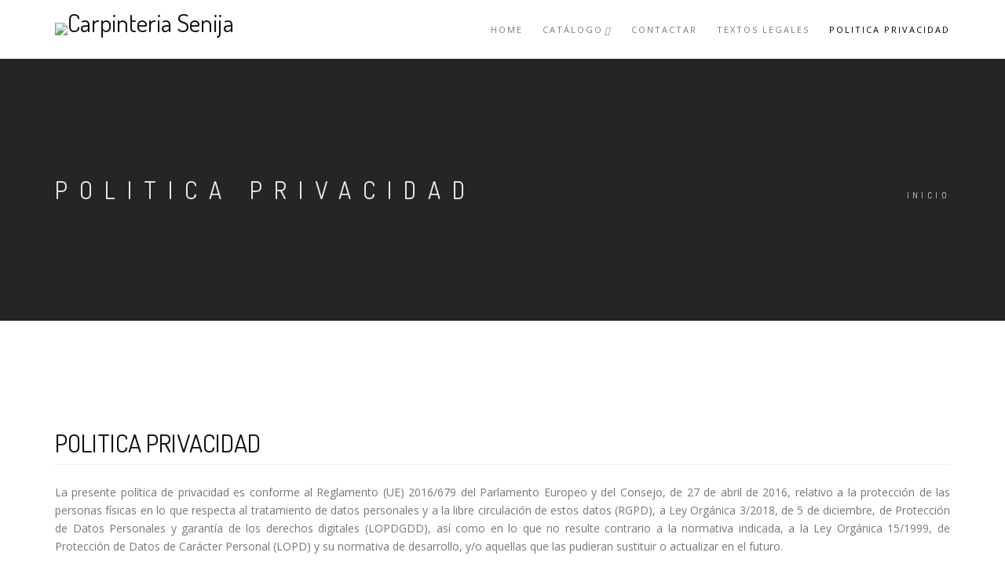

--- FILE ---
content_type: text/html; charset=utf-8
request_url: http://carpinteriasenija.com/index.php/politica-privacidad
body_size: 7802
content:

<!DOCTYPE html>
<html prefix="og: http://ogp.me/ns#" lang="es-es" dir="ltr" class='com_content view-article itemid-1208 j36 mm-hover ltr'>

<head>
		<base href="http://carpinteriasenija.com/index.php/politica-privacidad" />
	<meta http-equiv="content-type" content="text/html; charset=utf-8" />
	<meta name="author" content="Super" />
	<meta name="description" content="Carpinteria Senija" />
	<meta name="generator" content="Joomla! - Open Source Content Management" />
	<title>Politica Privacidad</title>
	<link href="/templates/rhythm/favicon.ico" rel="shortcut icon" type="image/vnd.microsoft.icon" />
	<link href="/t3-assets/css/css-55140.css?t=494" rel="stylesheet" type="text/css" />
	<link href="/t3-assets/css/css-bfd9b.css?t=459" rel="stylesheet" type="text/css" />
	<link href="http://fonts.googleapis.com/css?family=Open+Sans:400italic,700italic,400,300,700" rel="stylesheet" type="text/css" />
	<link href="http://fonts.googleapis.com/css?family=Dosis:300,400,700" rel="stylesheet" type="text/css" />
	<link href="/t3-assets/css/css-0d70c.css?t=3" rel="stylesheet" type="text/css" />
	<script src="/t3-assets/js/js-d313e.js?t=460" type="text/javascript"></script>
	<script src="/components/com_k2/js/k2.js?v2.6.9&amp;sitepath=/" type="text/javascript"></script>
	<script src="/t3-assets/js/js-43b79.js?t=494" type="text/javascript"></script>
	<script type="text/javascript">
jQuery(window).on('load',  function() {
				new JCaption('img.caption');
			});jQuery(function($){ $(".hasTooltip").tooltip({"html": true,"container": "body"}); });
	</script>

		
	<!-- Favicons -->
	<link rel="apple-touch-icon" href="/home/csenija/public_html/templates/rhythm/apple-touch-icon.png">
	<link rel="apple-touch-icon" sizes="72x72" href="/home/csenija/public_html/templates/rhythm/apple-touch-icon-72x72.png">
	<link rel="apple-touch-icon" sizes="114x114" href="/home/csenija/public_html/templates/rhythm/apple-touch-icon-114x114.png">

<!-- META FOR IOS & HANDHELD -->
	<meta name="viewport" content="width=device-width, initial-scale=1.0, maximum-scale=1.0, user-scalable=no"/>
	<style type="text/stylesheet">
		@-webkit-viewport   { width: device-width; }
		@-moz-viewport      { width: device-width; }
		@-ms-viewport       { width: device-width; }
		@-o-viewport        { width: device-width; }
		@viewport           { width: device-width; }
	</style>
	<script type="text/javascript">
		//<![CDATA[
		if (navigator.userAgent.match(/IEMobile\/10\.0/)) {
			var msViewportStyle = document.createElement("style");
			msViewportStyle.appendChild(
				document.createTextNode("@-ms-viewport{width:auto!important}")
			);
			document.getElementsByTagName("head")[0].appendChild(msViewportStyle);
		}
		//]]>
	</script>
<meta name="HandheldFriendly" content="true"/>
<meta name="apple-mobile-web-app-capable" content="YES"/>
<!-- //META FOR IOS & HANDHELD -->




<!-- Le HTML5 shim and media query for IE8 support -->
<!--[if lt IE 9]>
<script src="//html5shim.googlecode.com/svn/trunk/html5.js"></script>
<script type="text/javascript" src="/plugins/system/t3/base-bs3/js/respond.min.js"></script>
<![endif]-->

<!-- You can add Google Analytics here or use T3 Injection feature -->
</head>

<body>

<!-- PRELOADER -->
<div class="preloader"><div class="loader"></div></div>

<div class="t3-wrapper"> <!-- Need this wrapper for off-canvas menu. Remove if you don't use of-canvas -->

  
<div id="t3-top"></div>
  

<!-- MAIN NAVIGATION -->
<nav id="t3-mainnav" class="wrap navbar t3-mainnav">
		
		<div class="container">
	
		<!-- LOGO -->
		<h1 class="logo-image">
			<a href="/" title="Carpinteria Senija">
									<img class="logo-img" src="/images/logo-carpinteriasenija150.png" alt="Carpinteria Senija" style="width: 75px" />
												<span>Carpinteria Senija</span>
			</a>
			<small class="site-slogan"></small>
		</h1>
		<!-- // LOGO -->
		
		<!-- Brand and toggle get grouped for better mobile display -->
		<div class="navbar-header">
		
											<button type="button" class="navbar-toggle" data-toggle="collapse" data-target=".t3-navbar-collapse">
					<i class="fa fa-bars"></i>
				</button>
			
			
		</div>

				<div class="t3-navbar-collapse navbar-collapse collapse onSmall"></div>
			
		
		<div class="t3-navbar navbar-collapse collapse">
			<div  class="t3-megamenu animate fading"  data-duration="270" data-responsive="true">
<ul class="nav navbar-nav level0">
<li  data-id="179" data-level="1">
<a class="" href="/index.php"   data-target="#">Home </a>

</li>
<li class="dropdown mega" data-id="1163" data-level="1">
<a class=" dropdown-toggle" href="#"   data-target="#" data-toggle="dropdown">Catálogo<em class="caret"></em></a>

<div class="nav-child dropdown-menu mega-dropdown-menu"  ><div class="mega-dropdown-inner">
<div class="row">
<div class="col-xs-12 mega-col-nav" data-width="12"><div class="mega-inner">
<ul class="mega-nav level1">
<li  data-id="1197" data-level="2">
<a class="" href="/index.php/catalogo/puertas"   data-target="#">PUERTAS </a>

</li>
<li  data-id="1198" data-level="2">
<a class="" href="/index.php/catalogo/ventanas"   data-target="#">VENTANAS </a>

</li>
<li  data-id="1199" data-level="2">
<a class="" href="/index.php/catalogo/pvc"   data-target="#">PVC </a>

</li>
<li  data-id="1200" data-level="2">
<a class="" href="/index.php/catalogo/cocinas"   data-target="#">COCINAS </a>

</li>
<li  data-id="1201" data-level="2">
<a class="" href="/index.php/catalogo/armariosyvestidores"   data-target="#">ARMARIOS/VESTIDORES </a>

</li>
<li  data-id="1207" data-level="2">
<a class="" href="/index.php/catalogo/tarimas"   data-target="#">TARIMAS </a>

</li>
<li  data-id="1202" data-level="2">
<a class="" href="/index.php/catalogo/suelos"   data-target="#">SUELOS </a>

</li>
<li  data-id="1203" data-level="2">
<a class="" href="/index.php/catalogo/panelados"   data-target="#">PANELADOS </a>

</li>
<li  data-id="1206" data-level="2">
<a class="" href="http://carpinteriasenija.com/index.php/catalogo/trabajos/escaleras"   data-target="#">ESCALERAS</a>

</li>
<li  data-id="1204" data-level="2">
<a class="" href="/index.php/catalogo/muebles-a-medida"   data-target="#">MUEBLES </a>

</li>
<li  data-id="1205" data-level="2">
<a class="" href="/index.php/catalogo/trabajos"   data-target="#">TRABAJOS </a>

</li>
</ul>
</div></div>
</div>
</div></div>
</li>
<li  data-id="1194" data-level="1">
<a class="" href="http://carpinteriasenija.com/index.php/contactarcsenija"   data-target="#">Contactar </a>

</li>
<li  data-id="1196" data-level="1">
<a class="" href="/index.php/avisos"   data-target="#">Textos Legales </a>

</li>
<li class="current active" data-id="1208" data-level="1">
<a class="" href="/index.php/politica-privacidad"   data-target="#">Politica Privacidad </a>

</li>
</ul>
</div>

		</div>

	</div>
	</nav>
<!-- //MAIN NAVIGATION -->

  

  
	<!-- NAV HELPER -->
	<nav class="wrap parallax-3 t3-navhelper navhelper-0 noSlogan">
				<div class="navhelperbg withTitle">
			<div class="container">
								<div class="row">
										<div class="col-md-8">
						<hgroup class="titleSlogan">
							<h1 class="pageTitle">Politica Privacidad</h1>
													</hgroup>
					</div>
										<div class="col-md-4">
						
<ol class="breadcrumb paddTopBread">
	<li><a href="/index.php" class="pathway">Inicio</a></li></ol>

					</div>
				</div>
							</div>
		</div>
	</nav>
	<!-- //NAV HELPER -->

  

  
<!-- PORTFOLIO -->
	<!-- //PORTFOLIO -->
  

<div id="t3-mainbody" class="container t3-mainbody">
	<div class="row">

		<!-- MAIN CONTENT -->
		<div id="t3-content" class="t3-content col-xs-12">
						
	<div class="page-header clearfix">
		<h1 class="page-title">Politica Privacidad</h1>
	</div>

<div class="item-page clearfix">


<!-- Article -->
<article itemscope itemtype="http://schema.org/Article">
	<meta itemprop="inLanguage" content="es-ES" />


<!-- Aside -->
<!-- //Aside -->






	

	
	
	<section class="article-content clearfix" itemprop="articleBody">
		<div class="span6">
<p style="text-align: justify;"><span style="font-weight: 400;">La presente política de privacidad es conforme al Reglamento (UE) 2016/679 del Parlamento Europeo y del Consejo, de 27 de abril de 2016, relativo a la protección de las personas físicas en lo que respecta al tratamiento de datos personales y a la libre circulación de estos datos (RGPD), a Ley Orgánica 3/2018, de 5 de diciembre, de Protección de Datos Personales y garantía de los derechos digitales (LOPDGDD), así como en lo que no resulte contrario a la normativa indicada, a la Ley Orgánica 15/1999, de Protección de Datos de Carácter Personal (LOPD) y su normativa de desarrollo, y/o aquellas que las pudieran sustituir o actualizar en el futuro. </span></p>
<p style="text-align: justify;"><span style="font-weight: 400;">Nuestra organización está comprometida con la privacidad de sus datos personales. Los datos personales facilitados son necesarios para prestar nuestros servicios y son tratados de manera lícita, leal y transparente, garantizando una seguridad adecuada de los mismos, incluida la protección contra el tratamiento no autorizado o ilícito y contra su pérdida, destrucción o daño accidental mediante la aplicación de medidas técnicas y organizativas. </span></p>
<p style="text-align: justify;"><span style="font-weight: 400;">A través del presente documento queremos ofrecerle de forma transparente y leal toda la información necesaria relativa al tratamiento de sus datos personales que realiza esta organización. </span></p>
<p style="text-align: justify;"><b>I</b><b>.- RESPONSABLE DEL TRATAMIENTO </b></p>
<p style="text-align: justify;"><b>IDENTIDAD: </b><span style="font-weight: 400;">CARPINTERIA SENIJA, S.L. </span></p>
<p style="text-align: justify;"><b>C.I.F. / N.I.F.: </b><span style="font-weight: 400;">B54680541 </span></p>
<p style="text-align: justify;"><b>DOMICILIO: </b><span style="font-weight: 400;">AVDA. CONSTITUCIO, 60, 03729 SENIJA (ALICANTE) </span></p>
<p style="text-align: justify;"><b>TELÉFONO: </b><span style="font-weight: 400;">965731074 </span></p>
<p style="text-align: justify;"><b>E-MAIL: </b><span style="font-weight: 400;"><span id="cloakc7097b74e94f76f744e2948d2e7f49cf">Esta dirección de correo electrónico está siendo protegida contra los robots de spam. Necesita tener JavaScript habilitado para poder verlo.</span><script type='text/javascript'>
				document.getElementById('cloakc7097b74e94f76f744e2948d2e7f49cf').innerHTML = '';
				var prefix = '&#109;a' + 'i&#108;' + '&#116;o';
				var path = 'hr' + 'ef' + '=';
				var addyc7097b74e94f76f744e2948d2e7f49cf = '&#105;nf&#111;' + '&#64;';
				addyc7097b74e94f76f744e2948d2e7f49cf = addyc7097b74e94f76f744e2948d2e7f49cf + 'c&#97;rp&#105;nt&#101;r&#105;&#97;s&#101;n&#105;j&#97;' + '&#46;' + 'c&#111;m';
				var addy_textc7097b74e94f76f744e2948d2e7f49cf = '&#105;nf&#111;' + '&#64;' + 'c&#97;rp&#105;nt&#101;r&#105;&#97;s&#101;n&#105;j&#97;' + '&#46;' + 'c&#111;m';document.getElementById('cloakc7097b74e94f76f744e2948d2e7f49cf').innerHTML += '<a ' + path + '\'' + prefix + ':' + addyc7097b74e94f76f744e2948d2e7f49cf + '\'>'+addy_textc7097b74e94f76f744e2948d2e7f49cf+'<\/a>';
		</script></span><span style="font-weight: 400;"> </span></p>
<p style="text-align: justify;"><b>II</b><b>.- DESTINATARIOS DE LOS DATOS PERSONALES </b></p>
<p style="text-align: justify;"><span style="font-weight: 400;">1.- Los datos personales facilitados no serán objeto de cesión alguna salvo que así se disponga en los tratamientos específicos. </span></p>
<p style="text-align: justify;"><span style="font-weight: 400;">2.- Opcionalmente, para la contratación de servicios de computación en la nube y/o servicios para el envío de e-mails, de comunicación, así como otros servicios informáticos relacionados, los datos personales podrán ser:</span></p>
<p style="text-align: justify;"><span style="font-weight: 400;">- Cedidos a empresas de servicios informáticos ubicadas dentro del Espacio Económico Europeo (EEE) o, </span></p>
<p style="text-align: justify;"><span style="font-weight: 400;">- Transferidos a empresas de servicios informáticos ubicadas fuera del EEE acogidos al escudo de protección Privacy Shield por lo que cuentan con medidas de protección adecuadas para garantizar la seguridad de los datos personales. Puede obtener más información visitando este enlace: </span><span style="font-weight: 400;">https://www.privacyshield.gov/welcome</span><span style="font-weight: 400;"> </span></p>
<p style="text-align: justify;"><span style="font-weight: 400;">3.- Opcionalmente, a administraciones y demás organismos cuando sean requeridos en cumplimiento de obligaciones legales.  </span></p>
<p style="text-align: justify;"><b>III</b><b>.- BASE LEGAL QUE LEGITIMA EL TRATAMIENTO DE LOS DATOS PERSONALES </b><span style="font-weight: 400;">En cada tratamiento específico de datos personales le informaremos de la base legal que lo legitima. </span></p>
<p style="text-align: justify;"><b>IV</b><b>.- DERECHOS </b></p>
<p style="text-align: justify;"><b>DERECHO DE ACCESO </b></p>
<p style="text-align: justify;"><span style="font-weight: 400;">Es el derecho a obtener del responsable del tratamiento confirmación de si están tratando o no datos personales que conciernen al interesado y, en tal caso, derecho de acceso a los datos personales y a la siguiente información: los fines del tratamiento, las categorías de datos personales de que se trate, los destinatarios o las categorías de destinatarios a los que se comunicaron o serán comunicados los datos personales, plazo de conservación o los criterios utilizados para determinar este plazo, la existencia del derecho a solicitar del responsable la rectificación o supresión de datos personales o la limitación del tratamiento de datos personales relativos al interesado o a oponerse a dicho tratamiento, derecho a presentar una reclamación ante la Agencia Española de Protección de Datos (AEPD), la existencia, en su caso, de decisiones automatizadas, incluida la elaboración de perfiles, cuando se transfieran datos a terceros países el derecho a ser informado de las garantías adecuadas aplicadas. </span></p>
<p style="text-align: justify;"><b>DERECHO DE RECTIFICACIÓN </b></p>
<p style="text-align: justify;"><span style="font-weight: 400;">Es el derecho a solicitar la rectificación de sus datos personales si son inexactos, incluyendo el derecho a completar datos que figuren incompletos. Hay que tener en cuenta que al facilitarnos los datos personales por cualquier vía, garantiza que son ciertos y exactos y se compromete a notificarnos cualquier cambio o modificación de los mismos. Por lo tanto cualquier daño causado por motivo de una comunicación de información errónea, inexacta o incompleta en los formularios de la web, será responsabilidad exclusiva del interesado. </span></p>
<p style="text-align: justify;"><b>DERECHO DE SUPRESIÓN </b></p>
<p style="text-align: justify;"><span style="font-weight: 400;">Es el derecho a solicitar la supresión de sus datos personales cuando, entre otros supuestos, ya no son necesarios para la finalidad por la cual fueron recabados, o están siendo tratados de otro modo o retire el consentimiento. Hay que tener en cuenta que no procederá la supresión cuando el tratamiento de los datos personales sea necesario, entre otros supuestos, para el cumplimiento de obligaciones legales o para la formulación, el ejercicio o la defensa de reclamaciones.</span></p>
<p style="text-align: justify;"><b>DERECHO A LA LIMITACIÓN </b></p>
<p style="text-align: justify;"><span style="font-weight: 400;">Es el derecho a solicitar la limitación del tratamiento de sus datos personales, lo que supone que en determinados casos pueda solicitarnos que suspendamos temporalmente los tratamientos de sus datos personales o que los conservemos más allá del tiempo necesario cuando pueda necesitarlo. </span></p>
<p style="text-align: justify;"><b>DERECHO A RETIRAR EL CONSENTIMIENTO </b></p>
<p style="text-align: justify;"><span style="font-weight: 400;">Es el derecho a retirar el consentimiento que ha proporcionado al marcar </span><i><span style="font-weight: 400;">“He leído y acepto la política de privacidad” </span></i><span style="font-weight: 400;">en cualquier momento y según se especifica en el apartado correspondiente “Ejercicio de derechos” o en el tratamiento específico de comunicaciones comerciales o Newsletter. Hay que tener en cuenta que este derecho no surtirá efectos si, entre otros casos, el tratamiento de los datos personales es necesario para el cumplimiento de una obligación legal, la ejecución y el mantenimiento de una relación contractual, o para la formulación, ejercicio o la defensa de reclamaciones. Asimismo la retirada del consentimiento no tendrá efectos retroactivos, es decir, no afectará a la licitud del tratamiento basado en el consentimiento previo a su retirada. </span></p>
<p style="text-align: justify;"><b>DERECHO A LA PORTABILIDAD </b></p>
<p style="text-align: justify;"><span style="font-weight: 400;">Es el derecho a recibir los datos personales que le incumban y que nos haya facilitado, en un formato estructurado, de uso común y lectura mecánica, y a trasmitirlos a otro responsable, siempre y cuando: el tratamiento se base en su consentimiento y se efectúe por medios automatizados o informáticos. </span></p>
<p style="text-align: justify;"><b>DERECHO DE OPOSICIÓN </b></p>
<p style="text-align: justify;"><span style="font-weight: 400;">Es el derecho a oponerse al tratamiento de sus datos personales en base al interés legítimo nuestro. No seguiremos tratando sus datos personales a menos que podamos acreditar motivos legítimos imperiosos para el tratamiento que prevalezcan sobre sus intereses, derechos y libertades, o bien para la formulación, el ejercicio o la defensa de reclamaciones. </span></p>
<p style="text-align: justify;"><b>DERECHO A PRESENTAR UNA RECLAMACIÓN ANTE UNA AUTORIDAD DE CONTROL </b></p>
<p style="text-align: justify;"><span style="font-weight: 400;">Si considera que tratamos sus datos personales de un modo incorrecto, puede contactar con nosotros o también tiene derecho a presentar una reclamación ante la Agencia Española de Protección de Datos (AEPD): </span></p>
<p style="text-align: justify;"><span style="font-weight: 400;">https://www.agpd.es/portalwebAGPD/index-ides-idphp.php</span><span style="font-weight: 400;"> </span></p>
<p style="text-align: justify;"><b>EJERCICIO DE DERECHOS </b></p>
<p style="text-align: justify;"><span style="font-weight: 400;">Puede ejercer los derechos que le asisten a través de carta a la dirección postal arriba indicada o a través del e-mail <span id="cloaka8c11c998c2a5f71ba70bd87223b8240">Esta dirección de correo electrónico está siendo protegida contra los robots de spam. Necesita tener JavaScript habilitado para poder verlo.</span><script type='text/javascript'>
				document.getElementById('cloaka8c11c998c2a5f71ba70bd87223b8240').innerHTML = '';
				var prefix = '&#109;a' + 'i&#108;' + '&#116;o';
				var path = 'hr' + 'ef' + '=';
				var addya8c11c998c2a5f71ba70bd87223b8240 = '&#105;nf&#111;' + '&#64;';
				addya8c11c998c2a5f71ba70bd87223b8240 = addya8c11c998c2a5f71ba70bd87223b8240 + 'c&#97;rp&#105;nt&#101;r&#105;&#97;s&#101;n&#105;j&#97;' + '&#46;' + 'c&#111;m';
				var addy_texta8c11c998c2a5f71ba70bd87223b8240 = '&#105;nf&#111;' + '&#64;' + 'c&#97;rp&#105;nt&#101;r&#105;&#97;s&#101;n&#105;j&#97;' + '&#46;' + 'c&#111;m';document.getElementById('cloaka8c11c998c2a5f71ba70bd87223b8240').innerHTML += '<a ' + path + '\'' + prefix + ':' + addya8c11c998c2a5f71ba70bd87223b8240 + '\'>'+addy_texta8c11c998c2a5f71ba70bd87223b8240+'<\/a>';
		</script>, adjuntando en ambos casos copia de su NIF/NIE/Pasaporte o documento análogo. </span></p>
<p style="text-align: justify;"><b>V</b><b>.- TRATAMIENTOS DE DATOS PERSONALES. </b></p>
<p style="text-align: justify;"><b>DISPOSICIONES GENÉRICAS </b></p>
<p style="text-align: justify;"><span style="font-weight: 400;">Los datos personales solicitados en cada uno de los tratamientos específicos son adecuados, pertinentes y</span></p>
<p style="text-align: justify;"><span style="font-weight: 400;">limitados a lo necesario en relación con los fines para los que son tratados por lo que se cumple con el principio de </span><i><span style="font-weight: 400;">minimización de datos</span></i><span style="font-weight: 400;">. </span></p>
<p style="text-align: justify;"><span style="font-weight: 400;">Los datos personales solicitados en cada uno de los tratamientos específicos son los estrictamente necesarios, la negativa a facilitarlos implicaría no poder prestar el servicio solicitado. </span></p>
<p style="text-align: justify;"><span style="font-weight: 400;">Las comunicaciones de los datos personales previstas en cada uno de los tratamientos específicos en algunos casos son necesarias para la ejecución y el mantenimiento de un contrato y en otros casos para el cumplimiento de una obligación legal aplicable al responsable del tratamiento. </span></p>
<p style="text-align: justify;"><b>FORMULARIO DE CONTACTO </b></p>
<p style="text-align: justify;"><span style="font-weight: 400;">Los datos personales serán tratados para canalizar las solicitudes de información, sugerencias y reclamaciones de usuarios o clientes. </span></p>
<p style="text-align: justify;"><span style="font-weight: 400;">La base legal que legitima el tratamiento de los datos personales es el consentimiento expreso al marcar </span><i><span style="font-weight: 400;">“He leído y acepto la política de privacidad”</span></i><span style="font-weight: 400;">. </span></p>
<p style="text-align: justify;"><span style="font-weight: 400;">Los datos personales se conservarán por un período de dos años desde el momento en que dejen de tratarse, sin perjuicio del ejercicio de los derechos que le asisten como interesado. </span></p>
<b>---------------------------------------------------</b></div> 	</section>

  <!-- footer -->
    <!-- //footer -->

	
	
	
</article>
<!-- //Article -->


</div>
		</div>
		<!-- //MAIN CONTENT -->

	</div>
</div> 
  

  

<!-- FOOTER -->
<footer id="t3-footer" class="wrap t3-footer">
		
	
		
		<section class="t3-copyright">
		<div class="container">
			<div class="row">
								<div class="col-md-12 text-center copyright ">
					

<div class="custom text-center"  >
	<div class="local-scroll mb-30 sppb-wow fadeInUp" data-sppb-wow-duration="1.5s"><a href="#t3-top"><img style="display: block; margin-left: auto; margin-right: auto;" src="/images/logo-footer.png" alt="" width="78" height="36" /></a></div>
<div class="footer-social-links mb-110" style="text-align: center;"><a title="Facebook" href="#" target="_blank"> <i class="fa fa-facebook"></i></a> <a title="Twitter" href="#" target="_blank"> <i class="fa fa-twitter"></i></a> <a title="Behance" href="#" target="_blank"> <i class="fa fa-behance"></i></a> <a title="LinkedIn+" href="#" target="_blank"> <i class="fa fa-linkedin"></i></a> <a title="Pinterest" href="#" target="_blank"> <i class="fa fa-pinterest"></i></a></div>
<div class="footer-text"><!-- Copyright -->
<div class="footer-copy" style="text-align: center;"><a href="http://carpinteriasenija.com/" rel="alternate">© Carpinteria Senija</a>.    <a href="/index.php/avisos" rel="alternate">Textos Legales</a></div>
<!-- End Copyright -->
<div class="footer-made" style="text-align: center;">Have a nice day!!!.</div>
</div></div>

				  				</div>
											</div>
		</div>
	</section>
	
</footer>
<!-- //FOOTER -->
</div>


<div id="toTop"><i class="fa fa-caret-up"></i></div>
</body>
</html>

--- FILE ---
content_type: text/css
request_url: http://carpinteriasenija.com/t3-assets/css/css-bfd9b.css?t=459
body_size: 37474
content:


/*===============================
/templates/system/css/system.css
================================================================================*/
@import url(/media/system/css/system.css); .system-unpublished,tr.system-unpublished{background:#e8edf1;border-top:4px solid #c4d3df;border-bottom:4px solid #c4d3df}span.highlight{background-color:#FFFFCC;font-weight:bold;padding:1px 4px}.img-fulltext-float-right{float:right;margin-left:10px;margin-bottom:10px}.img-fulltext-float-left{float:left;margin-right:10px;margin-bottom:10px}.img-fulltext-float-none{}.img-intro-float-right{float:right;margin-left:5px;margin-bottom:5px}.img-intro-float-left{float:left;margin-right:5px;margin-bottom:5px}.img-intro-float-none{}


/*===============================
/templates/rhythm/css/template.css
================================================================================*/
@media (max-width:1039px){.always-show .mega > .mega-dropdown-menu,.always-show .dropdown-menu{display:block !important;position:static}.open .dropdown-menu{display:block}}.t3-logo,.t3-logo-small{display:block;text-decoration:none;text-align:left;background-repeat:no-repeat;background-position:center}.t3-logo{width:182px;height:50px}.t3-logo-small{width:60px;height:30px}.t3-logo,.t3-logo-color{background-image:url("http://joomlart.s3.amazonaws.com/images/jat3v3-documents/logo-complete/t3logo-big-color.png")}.t3-logo-small,.t3-logo-small.t3-logo-color{background-image:url("http://joomlart.s3.amazonaws.com/images/jat3v3-documents/logo-complete/t3logo-small-color.png")}.t3-logo-dark{background-image:url("http://joomlart.s3.amazonaws.com/images/jat3v3-documents/logo-complete/t3logo-big-dark.png")}.t3-logo-small.t3-logo-dark{background-image:url("http://joomlart.s3.amazonaws.com/images/jat3v3-documents/logo-complete/t3logo-small-dark.png")}.t3-logo-light{background-image:url("http://joomlart.s3.amazonaws.com/images/jat3v3-documents/logo-complete/t3logo-big-light.png")}.t3-logo-small.t3-logo-light{background-image:url("http://joomlart.s3.amazonaws.com/images/jat3v3-documents/logo-complete/t3logo-small-light.png")}@media (max-width:1039px){.logo-control .logo-img-sm{display:block}.logo-control .logo-img{display:none}}@media (min-width:1040px){.logo-control .logo-img-sm{display:none}.logo-control .logo-img{display:block}}#community-wrap .collapse{position:relative;height:0;overflow:hidden;display:block}.body-data-holder:before{display:none;content:"grid-float-breakpoint:1040px screen-xs:480px screen-sm:768px screen-md:992px screen-lg:1200px"}input,button,select,textarea{font-family:inherit;font-size:inherit;line-height:inherit}a{color:#111111;text-decoration:none}a:hover,a:focus{color:#777777;text-decoration:none;outline:none}img{max-width:100%}th,td{line-height:1.7;text-align:left;vertical-align:top}th{font-weight:bold}td,tr td{border-top:1px solid #dddddd}.cat-list-row0:hover,.cat-list-row1:hover{background:#f5f5f5}.cat-list-row1,tr.cat-list-row1 td{background:#f9f9f9}table.contentpane,table.tablelist,table.category,table.admintable,table.blog{width:100%}table.contentpaneopen{border:0}.star{color:#ffcc00}.red{color:#cc0000}hr{margin-top:23px;margin-bottom:23px;border:0;border-top:1px solid #eeeeee}.wrap{width:auto;clear:both}.center,.table td.center,.table th.center{text-align:center}.element-invisible{position:absolute;padding:0;margin:0;border:0;height:1px;width:1px;overflow:hidden}.full-wrapper{margin:0 2%}.col-lg-15,.col-md-15,.col-sm-15,.col-xs-15{float:left;position:relative;min-height:1px;padding-left:15px;padding-right:15px}.col-xs-15{width:20%}@media (min-width:768px){.col-sm-15{width:20%}}@media (min-width:992px){.col-md-15{width:20%}}@media (min-width:1200px){.col-lg-15{width:20%}}h1,h2,h3,h4,h5,h6,.h1,.h2,.h3,.h4,.h5,.h6{font-family:Dosis,Arial,sans-serif;font-weight:400;line-height:1.4;color:#111111}h1 small,h2 small,h3 small,h4 small,h5 small,h6 small,.h1 small,.h2 small,.h3 small,.h4 small,.h5 small,.h6 small,h1 .small,h2 .small,h3 .small,h4 .small,h5 .small,h6 .small,.h1 .small,.h2 .small,.h3 .small,.h4 .small,.h5 .small,.h6 .small{font-weight:normal;line-height:1;color:#999999}.t3-content h1,.t3-content h2,.t3-content h3,.t3-content h4,.t3-content h5,.t3-content h6,.t3-content .h1,.t3-content .h2,.t3-content .h3,.t3-content .h4,.t3-content .h5,.t3-content .h6{font-weight:normal}h1,.h1,h2,.h2,h3,.h3{margin-top:20px;margin-bottom:10px}h1 small,.h1 small,h2 small,.h2 small,h3 small,.h3 small,h1 .small,.h1 .small,h2 .small,.h2 .small,h3 .small,.h3 .small{font-size:65%}h4,.h4,h5,.h5,h6,.h6{margin-top:10px;margin-bottom:10px}h4 small,.h4 small,h5 small,.h5 small,h6 small,.h6 small,h4 .small,.h4 .small,h5 .small,.h5 .small,h6 .small,.h6 .small{font-size:75%}h1,.h1{font-size:32px}h2,.h2{font-size:28px}h3,.h3{font-size:24px}h4,.h4{font-size:18px}h5,.h5{font-size:14px}h6,.h6{font-size:12px;font-weight:700}h1.itemTitle,h2.itemTitle,.h1.itemTitle,.h2.itemTitle{text-transform:uppercase;margin:0 0 .5em 0;padding:0;letter-spacing:0.2em}.itemListView h1.itemTitle,.itemListView h2.itemTitle,.itemListView .h1.itemTitle,.itemListView .h2.itemTitle{font-size:24px}h1.family-base,h2.family-base,.h1.family-base,.h2.family-base{font-family:'Open Sans',Helvetica,Arial,sans-serif}.componentheading{position:relative;padding-bottom:25px;margin-top:0;font-size:30px}p{margin:0 0 23px}.lead{margin-bottom:23px;font-size:16px;font-weight:200;line-height:1.4}@media (min-width:768px){.lead{font-size:21px}.itemIntroText.lead{font-size:22px;line-height:1.6;margin-bottom:45px}}small,.small{font-size:85%}.text-left{text-align:left}.text-right{text-align:right}.text-center{text-align:center}.text-justify{text-align:justify}.text-muted{color:#999999}.text-primary{color:#111111}a.text-primary:hover{color:#000000}.text-success{color:#468847}a.text-success:hover{color:#356635}.text-info{color:#3a87ad}a.text-info:hover{color:#2d6987}.text-warning{color:#c09853}a.text-warning:hover{color:#a47e3c}.text-danger{color:#b94a48}a.text-danger:hover{color:#953b39}.bg-primary{color:#fff;background-color:#111111}a.bg-primary:hover{background-color:#000000}.bg-success{background-color:#dff0d8}a.bg-success:hover{background-color:#c1e2b3}.bg-info{background-color:#d9edf7}a.bg-info:hover{background-color:#afd9ee}.bg-warning{background-color:#fcf8e3}a.bg-warning:hover{background-color:#f7ecb5}.bg-danger{background-color:#f2dede}a.bg-danger:hover{background-color:#e4b9b9}.highlight{background-color:#FFC;font-weight:bold;padding:1px 4px}.page-header{padding-bottom:10.5px;margin:46px 0 23px;border-bottom:1px solid #eeeeee}ul,ol{margin-top:0;margin-bottom:11.5px}ul ul,ol ul,ul ol,ol ol{margin-bottom:0}.t3-bottom ul,.t3-bottom ol,.t3-footer ul,.t3-footer ol{list-style:none;margin:0;padding:0}.list-unstyled{padding-left:0;list-style:none}.list-inline{padding-left:0;list-style:none;margin-left:-5px}.list-inline > li{display:inline-block;padding-left:5px;padding-right:5px}dl{margin-top:0;margin-bottom:23px}dt,dd{line-height:1.7}dt{font-weight:bold}dd{margin-left:0}@media (min-width:1040px){.dl-horizontal dt{float:left;width:160px;clear:left;text-align:right;overflow:hidden;text-overflow:ellipsis;white-space:nowrap}.dl-horizontal dd{margin-left:180px}}abbr[title],abbr[data-original-title]{cursor:help;border-bottom:1px dotted #999999}.initialism{font-size:90%;text-transform:uppercase}blockquote{margin:-5px 0 0;padding:0;border:none;background:none;font-size:17.5px;font-style:normal}blockquote p:last-child,blockquote ul:last-child,blockquote ol:last-child{margin-bottom:0}blockquote p{margin-bottom:1em;font-size:24px;font-weight:300;font-style:normal;line-height:1.6}blockquote footer,blockquote small,blockquote .small{display:block;line-height:1.7;font-size:11px;font-weight:400;text-transform:uppercase;letter-spacing:2px}blockquote footer:before,blockquote small:before,blockquote .small:before{content:'\2014 \00A0'}.catItemIntroText blockquote p{position:relative;background:#f7f7f7;padding:17px 20px;font-size:18px;font-weight:300;font-style:normal;letter-spacing:0;margin:-15px 0 1em}.catItemIntroText blockquote p:before{content:'"';position:absolute;top:10px;left:10px}.catItemIntroText blockquote p:after{content:'"'}.itemFullText blockquote{margin:3em 0}.blockquote-reverse,blockquote.pull-right{padding-right:15px;padding-left:0;border-right:5px solid #eeeeee;border-left:0;text-align:right}.blockquote-reverse footer:before,blockquote.pull-right footer:before,.blockquote-reverse small:before,blockquote.pull-right small:before,.blockquote-reverse .small:before,blockquote.pull-right .small:before{content:''}.blockquote-reverse footer:after,blockquote.pull-right footer:after,.blockquote-reverse small:after,blockquote.pull-right small:after,.blockquote-reverse .small:after,blockquote.pull-right .small:after{content:'\00A0 \2014'}blockquote:before,blockquote:after{content:""}address{margin-bottom:23px;font-style:normal;line-height:1.7}code,kbd,pre,samp{font-family:Monaco,Menlo,Consolas,"Courier New",monospace}.btn-actions{text-align:center}.features-list{margin-top:69px}.features-list .page-header{border:0;text-align:center}.features-list .page-header h1{font-size:46px}.features-list .feature-row{overflow:hidden;min-height:200px;color:#696f72;border-top:1px solid #e0e2e3;padding:69px 0 0;text-align:center}.features-list .feature-row:last-child{border-bottom:1px solid #e0e2e3;margin-bottom:69px}.features-list .feature-row h3{font-size:28px}.features-list .feature-row div:first-child{padding-left:0}.features-list .feature-row div:last-child{padding-right:0}.features-list .feature-row div:first-child.feature-img img{float:left}.features-list .feature-row div:last-child.feature-img img{float:right}.jumbotron h2{font-size:46px}.jumbotron iframe{margin-top:23px}.rotating{display:inline-block;-webkit-transform-style:preserve-3d;-moz-transform-style:preserve-3d;-ms-transform-style:preserve-3d;-o-transform-style:preserve-3d;transform-style:preserve-3d;-webkit-transform:rotateX(0) rotateY(0) rotateZ(0);-moz-transform:rotateX(0) rotateY(0) rotateZ(0);-ms-transform:rotateX(0) rotateY(0) rotateZ(0);-o-transform:rotateX(0) rotateY(0) rotateZ(0);transform:rotateX(0) rotateY(0) rotateZ(0);-webkit-transition:0.5s;-o-transition:0.5s;transition:0.5s;-webkit-transform-origin-x:50%}.rotating.flip{position:relative}.rotating .front,.rotating .back{left:0;top:0;-webkit-backface-visibility:hidden;-moz-backface-visibility:hidden;-ms-backface-visibility:hidden;-o-backface-visibility:hidden;backface-visibility:hidden}.rotating .front{position:absolute;display:inline-block;-webkit-transform:translate3d(0,0,1px);transform:translate3d(0,0,1px)}.rotating.flip .front{z-index:1}.rotating .back{display:block;opacity:0}.rotating.spin{-webkit-transform:rotate(360deg) scale(0);-moz-transform:rotate(360deg) scale(0);-ms-transform:rotate(360deg) scale(0);-o-transform:rotate(360deg) scale(0);transform:rotate(360deg) scale(0)}.rotating.flip .back{z-index:2;display:block;opacity:1;-webkit-transform:rotateY(180deg) translate3d(0,0,0);-moz-transform:rotateY(180deg) translate3d(0,0,0);-ms-transform:rotateY(180deg) translate3d(0,0,0);-o-transform:rotateY(180deg) translate3d(0,0,0);transform:rotateY(180deg) translate3d(0,0,0)}.rotating.flip.up .back{-webkit-transform:rotateX(180deg) translate3d(0,0,0);-moz-transform:rotateX(180deg) translate3d(0,0,0);-ms-transform:rotateX(180deg) translate3d(0,0,0);-o-transform:rotateX(180deg) translate3d(0,0,0);transform:rotateX(180deg) translate3d(0,0,0)}.rotating.flip.cube .front{-webkit-transform:translate3d(0,0,100px) scale(0.9,0.9);-moz-transform:translate3d(0,0,100px) scale(0.85,0.85);-ms-transform:translate3d(0,0,100px) scale(0.85,0.85);-o-transform:translate3d(0,0,100px) scale(0.85,0.85);transform:translate3d(0,0,100px) scale(0.85,0.85)}.rotating.flip.cube .back{-webkit-transform:rotateY(180deg) translate3d(0,0,100px) scale(0.9,0.9);-moz-transform:rotateY(180deg) translate3d(0,0,100px) scale(0.85,0.85);-ms-transform:rotateY(180deg) translate3d(0,0,100px) scale(0.85,0.85);-o-transform:rotateY(180deg) translate3d(0,0,100px) scale(0.85,0.85);transform:rotateY(180deg) translate3d(0,0,100px) scale(0.85,0.85)}.rotating.flip.cube.up .back{-webkit-transform:rotateX(180deg) translate3d(0,0,100px) scale(0.9,0.9);-moz-transform:rotateX(180deg) translate3d(0,0,100px) scale(0.85,0.85);-ms-transform:rotateX(180deg) translate3d(0,0,100px) scale(0.85,0.85);-o-transform:rotateX(180deg) translate3d(0,0,100px) scale(0.85,0.85);transform:rotateX(180deg) translate3d(0,0,100px) scale(0.85,0.85)}button:focus,input:focus,optgroup:focus,select:focus,textarea:focus{outline:none}.form-control:focus{border-color:#66afe9;outline:0;-webkit-box-shadow:inset 0 1px 1px rgba(0,0,0,.075),0 0 8px rgba(102,175,233,0.6);box-shadow:inset 0 1px 1px rgba(0,0,0,.075),0 0 8px rgba(102,175,233,0.6)}.form-control::-moz-placeholder{color:#999999;opacity:1}.form-control:-ms-input-placeholder{color:#999999}.form-control::-webkit-input-placeholder{color:#999999}textarea.form-control{height:auto}.form-group{margin-bottom:23px}.radio label,.checkbox label{display:inline}.form-control-static{margin-bottom:0}@media (min-width:768px){.form-inline .form-group{display:inline-block}.form-inline .form-control{display:inline-block}.form-inline .radio input[type="radio"],.form-inline .checkbox input[type="checkbox"]{float:none}}.form-horizontal .control-label,.form-horizontal .radio,.form-horizontal .checkbox,.form-horizontal .radio-inline,.form-horizontal .checkbox-inline{margin-top:0;margin-bottom:0;padding-top:9px}.form-horizontal .form-control-static{padding-top:9px}.btn{text-transform:uppercase;text-decoration:none;font-size:12px;letter-spacing:2px;line-height:1.42857143;border:2px solid transparent;background:rgba(34,34,34,0.9);-webkit-transition:all 0.2s cubic-bezier(0,0,0.58,1);-o-transition:all 0.2s cubic-bezier(0,0,0.58,1);transition:all 0.2s cubic-bezier(0,0,0.58,1)}.btn:hover,.btn:focus{outline:none}.btn:active:focus,.btn.active:focus{outline:none}.btn-default,.sppb-btn-default{display:inline-block;text-transform:uppercase;background:#e5e5e5;color:#777777}.btn-default .badge,.sppb-btn-default .badge{color:#ffffff;background-color:#333333}.btn-default:not(.btn-dark):hover,.sppb-btn-default:not(.btn-dark):hover,.btn-default:not(.btn-dark):focus,.sppb-btn-default:not(.btn-dark):focus,.btn-default:not(.btn-dark):active,.sppb-btn-default:not(.btn-dark):active,.btn-default:not(.btn-dark).active,.sppb-btn-default:not(.btn-dark).active{color:#444;background:#d5d5d5;border-color:#d5d5d5}.btn-primary,.sppb-btn-primary{color:#111111;background-color:transparent;border:2px solid #111111;position:relative;overflow:hidden}.btn-primary:hover,.sppb-btn-primary:hover,.btn-primary:focus,.sppb-btn-primary:focus,.btn-primary:active,.sppb-btn-primary:active,.btn-primary.active,.sppb-btn-primary.active,.open > .dropdown-toggle.btn-primary,.open > .dropdown-toggle.sppb-btn-primary{color:#ffffff;background-color:#111111;border-color:transparent}.btn-primary.btn-dark,.sppb-btn-primary.btn-dark{background-color:rgba(34,34,34,0.9);border-color:transparent;color:#ffffff}.btn-primary.btn-dark:hover,.sppb-btn-primary.btn-dark:hover{background-color:rgba(0,0,0,0.7);color:rgba(255,255,255,0.85)}.btn-primary.disabled,.sppb-btn-primary.disabled,.btn-primary[disabled],.sppb-btn-primary[disabled],fieldset[disabled] .btn-primary,fieldset[disabled] .sppb-btn-primary,.btn-primary.disabled:hover,.sppb-btn-primary.disabled:hover,.btn-primary[disabled]:hover,.sppb-btn-primary[disabled]:hover,fieldset[disabled] .btn-primary:hover,fieldset[disabled] .sppb-btn-primary:hover,.btn-primary.disabled:focus,.sppb-btn-primary.disabled:focus,.btn-primary[disabled]:focus,.sppb-btn-primary[disabled]:focus,fieldset[disabled] .btn-primary:focus,fieldset[disabled] .sppb-btn-primary:focus,.btn-primary.disabled:active,.sppb-btn-primary.disabled:active,.btn-primary[disabled]:active,.sppb-btn-primary[disabled]:active,fieldset[disabled] .btn-primary:active,fieldset[disabled] .sppb-btn-primary:active,.btn-primary.disabled.active,.sppb-btn-primary.disabled.active,.btn-primary[disabled].active,.sppb-btn-primary[disabled].active,fieldset[disabled] .btn-primary.active,fieldset[disabled] .sppb-btn-primary.active{background-color:#111111;border-color:#357ebd}.btn-primary .badge,.sppb-btn-primary .badge{color:#111111;background-color:#ffffff}.btn-inverse{color:#ffffff;background-color:#333333;border-color:#262626}.btn-inverse:hover,.btn-inverse:focus,.btn-inverse.focus,.btn-inverse:active,.btn-inverse.active,.open > .dropdown-toggle.btn-inverse{color:#ffffff;background-color:#1a1a1a;border-color:#080808}.btn-inverse:active,.btn-inverse.active,.open > .dropdown-toggle.btn-inverse{background-image:none}.btn-inverse.disabled,.btn-inverse[disabled],fieldset[disabled] .btn-inverse,.btn-inverse.disabled:hover,.btn-inverse[disabled]:hover,fieldset[disabled] .btn-inverse:hover,.btn-inverse.disabled:focus,.btn-inverse[disabled]:focus,fieldset[disabled] .btn-inverse:focus,.btn-inverse.disabled.focus,.btn-inverse[disabled].focus,fieldset[disabled] .btn-inverse.focus,.btn-inverse.disabled:active,.btn-inverse[disabled]:active,fieldset[disabled] .btn-inverse:active,.btn-inverse.disabled.active,.btn-inverse[disabled].active,fieldset[disabled] .btn-inverse.active{background-color:#333333;border-color:#262626}.btn-inverse .badge{color:#333333;background-color:#ffffff}.btn-lg{border-radius:2px}.btn-sm,.btn-xs{font-size:11px;letter-spacing:1px;border-radius:2px}.btn-rounded{border-radius:30px}.btn-block + .btn-block{margin-top:5px}select,textarea,input[type="text"],input[type="password"],input[type="datetime"],input[type="datetime-local"],input[type="date"],input[type="month"],input[type="time"],input[type="week"],input[type="number"],input[type="email"],input[type="url"],input[type="search"],input[type="tel"],input[type="color"],.inputbox{-webkit-box-shadow:none;box-shadow:none;padding-left:13px;padding-right:13px;font-size:12px;height:37px;border:1px solid rgba(0,0,0,0.1);text-transform:uppercase;letter-spacing:1px}select:focus,textarea:focus,input[type="text"]:focus,input[type="password"]:focus,input[type="datetime"]:focus,input[type="datetime-local"]:focus,input[type="date"]:focus,input[type="month"]:focus,input[type="time"]:focus,input[type="week"]:focus,input[type="number"]:focus,input[type="email"]:focus,input[type="url"]:focus,input[type="search"]:focus,input[type="tel"]:focus,input[type="color"]:focus,.inputbox:focus{color:#111;border-color:rgba(0,0,0,0.7);-webkit-box-shadow:0 0 3px rgba(0,0,0,0.3);box-shadow:0 0 3px rgba(0,0,0,0.3)}select::-moz-placeholder,textarea::-moz-placeholder,input[type="text"]::-moz-placeholder,input[type="password"]::-moz-placeholder,input[type="datetime"]::-moz-placeholder,input[type="datetime-local"]::-moz-placeholder,input[type="date"]::-moz-placeholder,input[type="month"]::-moz-placeholder,input[type="time"]::-moz-placeholder,input[type="week"]::-moz-placeholder,input[type="number"]::-moz-placeholder,input[type="email"]::-moz-placeholder,input[type="url"]::-moz-placeholder,input[type="search"]::-moz-placeholder,input[type="tel"]::-moz-placeholder,input[type="color"]::-moz-placeholder,.inputbox::-moz-placeholder{color:#999999;opacity:1}select:-ms-input-placeholder,textarea:-ms-input-placeholder,input[type="text"]:-ms-input-placeholder,input[type="password"]:-ms-input-placeholder,input[type="datetime"]:-ms-input-placeholder,input[type="datetime-local"]:-ms-input-placeholder,input[type="date"]:-ms-input-placeholder,input[type="month"]:-ms-input-placeholder,input[type="time"]:-ms-input-placeholder,input[type="week"]:-ms-input-placeholder,input[type="number"]:-ms-input-placeholder,input[type="email"]:-ms-input-placeholder,input[type="url"]:-ms-input-placeholder,input[type="search"]:-ms-input-placeholder,input[type="tel"]:-ms-input-placeholder,input[type="color"]:-ms-input-placeholder,.inputbox:-ms-input-placeholder{color:#999999}select::-webkit-input-placeholder,textarea::-webkit-input-placeholder,input[type="text"]::-webkit-input-placeholder,input[type="password"]::-webkit-input-placeholder,input[type="datetime"]::-webkit-input-placeholder,input[type="datetime-local"]::-webkit-input-placeholder,input[type="date"]::-webkit-input-placeholder,input[type="month"]::-webkit-input-placeholder,input[type="time"]::-webkit-input-placeholder,input[type="week"]::-webkit-input-placeholder,input[type="number"]::-webkit-input-placeholder,input[type="email"]::-webkit-input-placeholder,input[type="url"]::-webkit-input-placeholder,input[type="search"]::-webkit-input-placeholder,input[type="tel"]::-webkit-input-placeholder,input[type="color"]::-webkit-input-placeholder,.inputbox::-webkit-input-placeholder{color:#999999}textareaselect,textareatextarea,textareainput[type="text"],textareainput[type="password"],textareainput[type="datetime"],textareainput[type="datetime-local"],textareainput[type="date"],textareainput[type="month"],textareainput[type="time"],textareainput[type="week"],textareainput[type="number"],textareainput[type="email"],textareainput[type="url"],textareainput[type="search"],textareainput[type="tel"],textareainput[type="color"],textarea.inputbox{height:auto}@media screen and (min-width:768px){select,textarea,input[type="text"],input[type="password"],input[type="datetime"],input[type="datetime-local"],input[type="date"],input[type="month"],input[type="time"],input[type="week"],input[type="number"],input[type="email"],input[type="url"],input[type="search"],input[type="tel"],input[type="color"],.inputbox{width:auto}}select,select.form-control,select.inputbox,select.input{padding-right:5px}.input-append .active,.input-prepend .active{background-color:#bbff33;border-color:#669900}.invalid{border-color:#cc0000}label.invalid{color:#cc0000}input.invalid{border:1px solid #cc0000}.btn-download{display:inline-block;position:relative;padding:13px 20px 13px 55px;border:2px solid #111111;text-align:left;text-decoration:none;-webkit-transition:all 0.27s cubic-bezier(0,0,0.58,1);-o-transition:all 0.27s cubic-bezier(0,0,0.58,1);transition:all 0.27s cubic-bezier(0,0,0.58,1)}.btn-download:hover{opacity:.6}.db-icon{width:40px;height:40px;position:absolute;top:10px;left:10px;font-size:28px;line-height:40px;text-align:center}.db-title{display:block;font-size:12px;letter-spacing:1px;font-weight:700;text-transform:uppercase}.db-descr{display:block;font-size:11px;color:#777777;font-weight:400}.dropdown-menu,.dropdown-submenu > .dropdown-menu{border:none;box-shadow:none;border-radius:0}.dropdown-menu > li > a{padding:5px 20px}.dropdown-menu a{-webkit-transition:all 0.27s cubic-bezier(0,0,0.58,1);-o-transition:all 0.27s cubic-bezier(0,0,0.58,1);transition:all 0.27s cubic-bezier(0,0,0.58,1)}.dropdown-header{padding:3px 20px;font-size:14px}.dropdown-header a{color:#999999}.dropdown-submenu > a:after{border-left-color:#b0b0b0}.dropdown-submenu:hover > a:after{border-left-color:#ffffff}.nav > li > a{color:#777777;text-transform:uppercase;letter-spacing:2px;font-size:11px;line-height:40px;padding:0 10px;border:none;background:none;-webkit-transition:all 0.27s cubic-bezier(0,0,0.58,1);-o-transition:all 0.27s cubic-bezier(0,0,0.58,1);transition:all 0.27s cubic-bezier(0,0,0.58,1)}.nav > li > a:hover,.nav > li > a:focus{color:#000000;background:none}.nav > li.active > a{color:#000000;background:none}.nav > li > .separator{position:relative;display:block;padding:10px 15px;line-height:23px}@media (min-width:1040px){.nav > li > .separator{padding-top:13.5px;padding-bottom:13.5px}}@media (max-width:991px){.nav > li > span{padding:10px 15px;display:inline-block}}.sppb-nav-tabs,.nav-tabs{font-size:12px;text-transform:uppercase;font-weight:normal}.sppb-nav-tabs > li.active > a,.nav-tabs > li.active > a,.sppb-nav-tabs > li.active > a:hover,.nav-tabs > li.active > a:hover,.sppb-nav-tabs > li.active > a:focus,.nav-tabs > li.active > a:focus{color:#000000}.nav-rounded .sppb-nav-tabs,.nav-rounded .nav-tabs{border-bottom:none}.nav-rounded .sppb-nav-tabs li,.nav-rounded .nav-tabs li{float:none;display:inline-block;padding:0 30px;margin-bottom:20px}.nav-rounded .sppb-nav-tabs li a,.nav-rounded .nav-tabs li a{padding:6px 20px 5px;border-radius:20px}.nav-rounded .sppb-nav-tabs li a:hover,.nav-rounded .nav-tabs li a:hover{background:none;border-color:#e9e9e9}.nav-rounded .sppb-nav-tabs li.active > a,.nav-rounded .nav-tabs li.active > a,.nav-rounded .sppb-nav-tabs li.active > a:hover,.nav-rounded .nav-tabs li.active > a:hover,.nav-rounded .sppb-nav-tabs li.active > a:focus,.nav-rounded .nav-tabs li.active > a:focus{border-color:#000000}.nav .caret{border-top-color:#111111;border-bottom-color:#111111}.nav a:hover .caret{border-top-color:#777777;border-bottom-color:#777777}.t3-navhelper{background:#252525;color:#555555;position:relative;padding:40px 0}.t3-navhelper .breadBg{position:absolute;left:0;right:0;top:0;bottom:0;background-size:cover;background-position:50% 50%}.t3-navhelper .breadBg + .navhelperbg{position:relative;margin-top:236px}@media (min-width:992px){.t3-navhelper:not(.noSlogan):not(.navhelper-0){padding:70px 0}}.navhelper-0{padding:140px 0}.navhelper-1{background:#f7f7f7}.hasBg{background-size:cover;background-position:50% 50%;background-attachment:fixed;background-repeat:no-repeat}.hasBg:before{content:" ";width:100%;height:100%;position:absolute;top:0;left:0;background:rgba(34,34,34,0.5)}.navhelper-1.hasBg:before{background:rgba(255,255,255,0.2)}.navhelper-2.hasBg:before{background:rgba(34,34,34,0.3)}.titleSlogan h1{margin:0;position:relative;font-size:20px;letter-spacing:0.2em;font-weight:400;text-transform:uppercase;line-height:1.8;opacity:.9}nav:not(.navhelper-1) .titleSlogan h1{color:#ffffff}@media (min-width:768px){.titleSlogan h1{font-size:30px;letter-spacing:0.5em;margin-bottom:20px}}.noSlogan .titleSlogan h1{margin:0}.titleSlogan h4{margin:0;position:relative;font-size:14px;font-weight:400;text-transform:uppercase;letter-spacing:3px}nav:not(.navhelper-1) .titleSlogan h4{color:rgba(255,255,255,0.85)}#sp-page-builder .titleSlogan h1,#sp-page-builder .titleSlogan h4{margin-top:0;margin-bottom:0}.breadcrumb{margin:25px 0 0;font-size:11px;font-weight:400;font-family:Dosis,Arial,sans-serif;letter-spacing:0.4em;text-decoration:none;text-transform:uppercase;padding:0;background:none;-webkit-transition:all 0.27s cubic-bezier(0,0,0.58,1);-o-transition:all 0.27s cubic-bezier(0,0,0.58,1);transition:all 0.27s cubic-bezier(0,0,0.58,1)}nav:not(.navhelper-1) .breadcrumb a{color:rgba(255,255,255,0.8)}nav:not(.navhelper-1) .breadcrumb a:hover{color:#ffffff}@media (min-width:992px){div:not(.nh-col-1) > .withTitle .breadcrumb{float:right;text-align:right}}.breadcrumb > li + li:before{content:'';padding:0}.breadcrumb > .active{color:#999999}.breadcrumb > .active + li:before{content:"";padding:0}.breadcrumb > .active .hasTooltip{padding-right:11.5px}.breadcrumb .divider{padding:0 4px}.sppb-addon-content .breadcrumb{padding:0;text-align:right}.withTitle .breadcrumb{float:right;text-align:right}.pagination > li > a,.vm-pagination ul > li > a,.pagination > li > span,.vm-pagination ul > li > span{float:none;padding:7px 14px;background:none;margin-right:3px;color:#999999}.pagination > li > a:hover,.vm-pagination ul > li > a:hover,.pagination > li > span:hover,.vm-pagination ul > li > span:hover,.pagination > li > a:focus,.vm-pagination ul > li > a:focus,.pagination > li > span:focus,.vm-pagination ul > li > span:focus{background:none;color:#111111}.pagination > .active > a,.vm-pagination ul > .active > a,.pagination > .active > span,.vm-pagination ul > .active > span,.pagination > .active > a:hover,.vm-pagination ul > .active > a:hover,.pagination > .active > span:hover,.vm-pagination ul > .active > span:hover,.pagination > .active > a:focus,.vm-pagination ul > .active > a:focus,.pagination > .active > span:focus,.vm-pagination ul > .active > span:focus{background:none;color:#111111}.pagination > .disabled > span,.vm-pagination ul > .disabled > span,.pagination > .disabled > span:hover,.vm-pagination ul > .disabled > span:hover,.pagination > .disabled > span:focus,.vm-pagination ul > .disabled > span:focus,.pagination > .disabled > a,.vm-pagination ul > .disabled > a,.pagination > .disabled > a:hover,.vm-pagination ul > .disabled > a:hover,.pagination > .disabled > a:focus,.vm-pagination ul > .disabled > a:focus{background:transparent;background:rgba(255,255,255,0.1)}.pagination{display:block}.pagination:before,.pagination:after{content:" ";display:table}.pagination:after{clear:both}.pagination .pagination{display:inline-block}.counter{display:inline-block;margin-top:23px;padding:8px 37px;background-color:#eeeeee;border:1px solid #eaeaea;border-radius:2px}@media screen and (min-width:768px){.counter{float:right}}#toTop{position:absolute;bottom:20px;right:20px;width:40px;height:40px;line-height:40px;text-align:center;color:rgba(0,0,0,0.2);font-size:48px;cursor:pointer;z-index:100}#toTop.fixed{position:fixed}#toTop:hover{color:#111111}@media (min-width:768px){.secondary-nav{float:right}}.new:after{content:'new';display:inline-block;position:absolute;left:auto;background:#d14836;color:#f5f5f5;margin-left:5px;padding:0px 7px 3px}.fm-button{display:block;position:fixed;top:30px;right:30px;width:54px;height:54px;background:#111111;opacity:.85;text-indent:-12345px;z-index:1030;border-radius:50%;-webkit-transition:opacity 0.27s cubic-bezier(0,0,0.58,1);-o-transition:opacity 0.27s cubic-bezier(0,0,0.58,1);transition:opacity 0.27s cubic-bezier(0,0,0.58,1)}.fm-button:hover{opacity:1}.fm-button span{display:block;width:22px;height:2px;background:#fff;position:absolute;top:50%;left:50%;margin:-1px 0 0 -11px;-webkit-transition:all 0.07000000000000001s cubic-bezier(0,0,0.58,1);-o-transition:all 0.07000000000000001s cubic-bezier(0,0,0.58,1);transition:all 0.07000000000000001s cubic-bezier(0,0,0.58,1)}.fm-button span:before,.fm-button span:after{content:"";display:block;width:100%;height:2px;background:#fff;position:absolute;top:-6px;left:0;-webkit-transition:top 0.07000000000000001s cubic-bezier(0,0,0.58,1),bottom 0.07000000000000001s cubic-bezier(0,0,0.58,1),-webkit-transform 0.2s cubic-bezier(0,0,0.58,1) 0.07000000000000001s;-moz-transition:top 0.07000000000000001s cubic-bezier(0,0,0.58,1),bottom 0.07000000000000001s cubic-bezier(0,0,0.58,1),-moz-transform 0.2s cubic-bezier(0,0,0.58,1) 0.07000000000000001s;-o-transition:top 0.07000000000000001s cubic-bezier(0,0,0.58,1),bottom 0.07000000000000001s cubic-bezier(0,0,0.58,1),-o-transform 0.2s cubic-bezier(0,0,0.58,1) 0.07000000000000001s;-ms-transition:top 0.07000000000000001s cubic-bezier(0,0,0.58,1),bottom 0.07000000000000001s cubic-bezier(0,0,0.58,1),-ms-transform 0.2s cubic-bezier(0,0,0.58,1) 0.07000000000000001s;transition:top 0.07000000000000001s cubic-bezier(0,0,0.58,1),bottom 0.07000000000000001s cubic-bezier(0,0,0.58,1),transform 0.2s cubic-bezier(0,0,0.58,1) 0.07000000000000001s}.fm-button span:after{top:auto;bottom:-6px}.fm-button.active span{background:transparent}.fm-button.active span:before{top:0;-webkit-transform:rotate(45deg);-ms-transform:rotate(45deg);-o-transform:rotate(45deg);transform:rotate(45deg)}.fm-button.active span:after{bottom:0;-webkit-transform:rotate(-45deg);-ms-transform:rotate(-45deg);-o-transform:rotate(-45deg);transform:rotate(-45deg)}.fm-wrapper{display:none;width:100%;height:100%;position:fixed;top:0;left:0;padding:50px 30px;overflow-x:hidden;overflow-y:auto;background:rgba(10,10,10,0.97);z-index:2000}.fm-wrapper-sub{display:table;width:100%;height:100%;opacity:0;-webkit-transform:translate(0,30px);-ms-transform:translate(0,30px);-o-transform:translate(0,30px);transform:translate(0,30px);-webkit-transition:all 0.1s cubic-bezier(0,0,0.58,1);-o-transition:all 0.1s cubic-bezier(0,0,0.58,1);transition:all 0.1s cubic-bezier(0,0,0.58,1)}.fm-wrapper-sub.js-active{opacity:1;-webkit-transform:translate(0,0);-ms-transform:translate(0,0);-o-transform:translate(0,0);transform:translate(0,0)}.fm-wrapper-sub-sub{display:table-cell;text-align:center;vertical-align:middle}.t3-navbar-collapse{overflow-y:auto;position:absolute;background:#111111;width:100%;top:101%;left:0}.navbar-toggle{padding:0;height:35px;line-height:35px;width:35px;margin-left:15px}@media (min-width:1040px){.navbar-toggle{display:none}}.navbar-nav{margin:6.75px -15px}@media (max-width:767px){.navbar-nav .open .dropdown-menu > li > a,.navbar-nav .open .dropdown-menu .dropdown-header{background:none}.navbar-nav .open .dropdown-menu > li > a:hover,.navbar-nav .open .dropdown-menu > li > a:focus{background:none}}@media (min-width:1040px){.navbar-nav{margin:0}}.navbar-default{background-color:rgba(255,255,255,0);background-color:rgba(255,255,255,0.95)}.navbar-default .navbar-brand{color:#777777}.navbar-default .navbar-brand:hover,.navbar-default .navbar-brand:focus{color:#5e5e5e;background-color:transparent}.navbar-default .navbar-text{color:#777777}.navbar-default .navbar-nav > li{margin-left:25px}.navbar-default .navbar-nav > li > a{color:#777777;-webkit-transition:all 0.3s ease-in-out;-o-transition:all 0.3s ease-in-out;transition:all 0.3s ease-in-out}.navbar-default .navbar-nav > li > a:hover,.navbar-default .navbar-nav > li > a:focus{color:#111111;background-color:rgba(255,255,255,0)}.navbar-default .navbar-nav > li + li{margin-left:1px}@media (min-width:992px){.navbar-default .navbar-nav > li + li{margin-left:10px}}@media (min-width:1200px){.navbar-default .navbar-nav > li + li{margin-left:30px}}.navbar-default .navbar-nav > li > .nav-header{color:#777777;display:inline-block;padding-top:17.25px;padding-bottom:17.25px}.navbar-default .navbar-nav > .active > a,.navbar-default .navbar-nav > .active > a:hover,.navbar-default .navbar-nav > .active > a:focus{color:#111111;background-color:rgba(255,255,255,0)}.navbar-default .navbar-nav > .disabled > a,.navbar-default .navbar-nav > .disabled > a:hover,.navbar-default .navbar-nav > .disabled > a:focus{color:#cccccc;background-color:transparent}.navbar-default .onSmall{clear:both;margin:0 auto}.navbar-default .onSmall > .navbar-nav > li > a{line-height:24px;padding:12px 10px}.navbar-default .navbar-toggle{border-color:#dddddd}.navbar-default .navbar-toggle:hover,.navbar-default .navbar-toggle:focus{background-color:#dddddd}.navbar-default .navbar-toggle .icon-bar{background-color:#cccccc}.navbar-default .navbar-collapse,.navbar-default .navbar-form{border-color:rgba(215,215,215,0)}.navbar-default .navbar-nav > .dropdown > a:hover .caret,.navbar-default .navbar-nav > .dropdown > a:focus .caret{border-top-color:#111111;border-bottom-color:#111111}.navbar-default .navbar-nav > .open > a,.navbar-default .navbar-nav > .open > a:hover,.navbar-default .navbar-nav > .open > a:focus{background-color:rgba(255,255,255,0);color:#111111}.navbar-default .navbar-nav > .open > a .caret,.navbar-default .navbar-nav > .open > a:hover .caret,.navbar-default .navbar-nav > .open > a:focus .caret{border-top-color:#111111;border-bottom-color:#111111}.navbar-default .navbar-nav > .dropdown > a .caret{border-top-color:#777777;border-bottom-color:#777777}@media (max-width:767px){.navbar-default .navbar-nav .open .dropdown-menu > li > a{color:#777777}.navbar-default .navbar-nav .open .dropdown-menu > li > a:hover,.navbar-default .navbar-nav .open .dropdown-menu > li > a:focus{color:#111111;background-color:rgba(255,255,255,0)}.navbar-default .navbar-nav .open .dropdown-menu > .active > a,.navbar-default .navbar-nav .open .dropdown-menu > .active > a:hover,.navbar-default .navbar-nav .open .dropdown-menu > .active > a:focus{color:#111111;background-color:rgba(255,255,255,0)}.navbar-default .navbar-nav .open .dropdown-menu > .disabled > a,.navbar-default .navbar-nav .open .dropdown-menu > .disabled > a:hover,.navbar-default .navbar-nav .open .dropdown-menu > .disabled > a:focus{color:#cccccc;background-color:transparent}}#t3-mainnav.navbar-default .navbar-nav .dropdown-menu li + li{border-top:1px solid rgba(255,255,255,0)}#t3-mainnav.navbar-default .navbar-nav .dropdown-menu a{padding:12px 20px;color:#b0b0b0}#t3-mainnav.navbar-default .navbar-nav .dropdown-menu a:hover,#t3-mainnav.navbar-default .navbar-nav .dropdown-menu .open > a{color:#111111;background-color:#b0b0b0}@media (max-width:1039px){#t3-mainnav.navbar-default .navbar-nav .dropdown-menu a{color:#777777}#t3-mainnav.navbar-default .navbar-nav .dropdown-menu a:hover,#t3-mainnav.navbar-default .navbar-nav .dropdown-menu .open > a{color:#111111}}#t3-mainnav.navbar-default .navbar-nav .megaMn li + li{border-top:0}.navbar-default .navbar-link{color:#777777}.navbar-default .navbar-link:hover{color:#111111}.navbar-default .dropdown-menu{border:none;-webkit-box-shadow:none;box-shadow:none}.t3-mainnav{border:0;margin-bottom:0;border-radius:0}.t3-mainnav .t3-navbar{padding-left:0;padding-right:0}.t3-mainnav .t3-navbar .open .dropdown-menu a{background-color:transparent}@media (min-width:1040px){.t3-mainnav .t3-navbar-collapse{display:none !important}}.t3-mainnav .t3-navbar-collapse .navbar-nav{margin:0 -15px}.t3-mainnav .t3-navbar-collapse .navbar-nav li > a .fa{margin-right:5px}.t3-mainnav .t3-navbar-collapse .navbar-nav > li > a{border-top:1px solid rgba(215,215,215,0)}.t3-mainnav .t3-navbar-collapse .navbar-nav > li:first-child > a{border-top:0}.t3-mainnav .t3-navbar-collapse .navbar-nav .dropdown > a .caret{position:absolute;top:40%;right:37px}.t3-module{background:transparent;color:inherit;margin-bottom:46px}@media screen and (min-width:768px){.t3-module{margin-bottom:69px}.t3-module.footer2{margin-bottom:46px}}.t3-module .module-inner{padding:0}.t3-sidebar .t3-module ul{padding:0;margin:0;font-size:13px}.t3-sidebar .t3-module ul li{list-style:none;padding:5px 0px}.t3-sidebar .t3-module ul li li:first-child{padding-top:10px}.t3-sidebar .t3-module ul li li:last-child{padding-bottom:0}.t3-module.module-borderbox,.t3-module.borderbox{padding:25px 67px 20px;border:1px solid rgba(255,255,255,0.3)}.t3-footnav .t3-module,.only1mod .t3-module{margin-bottom:0}.module-title{font-size:18px;font-weight:400;letter-spacing:0.5em;text-transform:uppercase}@media screen and (min-width:768px){.module-title{margin-bottom:23px}}.t3-sidebar .module-title,.t3-bottom .module-title{margin:10px 0 20px;padding-bottom:5px;font-size:14px;letter-spacing:0.2em;color:#777777;border-bottom:1px solid #ccc}.t3-bottom .footer2 .module-title{padding:0}.module-borderbox .module-title{padding:0}.t3-sidebar .sppb-addon-title{margin:10px 0 20px;padding-bottom:5px;font-size:14px;letter-spacing:0.2em;color:#777777;border-bottom:1px solid #ccc}.module-ct{background:transparent;color:inherit;padding:0}.module-ct:before,.module-ct:after{content:" ";display:table}.module-ct:after{clear:both}.module-ct > ul,.module-ct .custom > ul,.module-ct > ol,.module-ct .custom > ol{margin-left:20px;padding-left:0}.module-ct > ul.unstyled,.module-ct .custom > ul.unstyled,.module-ct > ol.unstyled,.module-ct .custom > ol.unstyled{padding-left:0}.module-ct > ul.nav,.module-ct .custom > ul.nav,.module-ct > ol.nav,.module-ct .custom > ol.nav{padding-left:0;margin-left:0}.module_menu .nav > li > a,.module_menu .nav > li > .separator{padding:8px 5px;display:block}#login-form input[type="text"],#login-form input[type="password"]{width:100%}#login-form ul.unstyled{margin-top:23px;padding-left:20px}#login-form #form-login-remember label{font-weight:normal}.banneritem a{font-weight:bold}.bannerfooter{border-top:1px solid #eeeeee;font-size:12px;padding-top:11.5px;text-align:right}.categories-module,ul.categories-module,.category-module,ul.category-module{margin:0}.categories-module li,ul.categories-module li,.category-module li,ul.category-module li{list-style:none;padding:11.5px 0;border-top:1px solid #eeeeee}.categories-module li:first-child,ul.categories-module li:first-child,.category-module li:first-child,ul.category-module li:first-child{border-top:0}.categories-module h4,ul.categories-module h4,.category-module h4,ul.category-module h4{font-size:14px;font-weight:normal;margin:0}.feed h4{font-weight:bold}.feed .newsfeed,.feed ul.newsfeed{border-top:1px solid #eeeeee}.feed .newsfeed .feed-link,.feed ul.newsfeed .feed-link,.feed .newsfeed h5.feed-link,.feed ul.newsfeed h5.feed-link{font-size:14px;font-weight:normal;margin:0}.latestusers,ul.latestusers{margin-left:0}.latestusers li,ul.latestusers li{background:#eeeeee;display:inline-block;padding:5px 10px;border-radius:2px}.stats-module dt,.stats-module dd{display:inline-block;margin:0}.stats-module dt{font-weight:bold;width:35%}.stats-module dd{width:60%}.tagspopular ul{display:block;margin:0;padding:0;list-style:none;overflow:hidden}.tagspopular ul > li{color:#555555;display:inline-block;margin:0 5px 5px 0}.tagspopular ul > li > a{background:#eeeeee;border-radius:3px;color:#555555;display:block;padding:2px 5px}.tagspopular ul > li > a:hover,.tagspopular ul > li > a:focus,.tagspopular ul > li > a:active{background:#777777;color:#ffffff;text-decoration:none}.tagssimilar ul{margin:0;padding:0;list-style:none}.tagssimilar ul > li{border-bottom:1px solid #eeeeee;padding:8px 0}.tagssimilar ul > li > a{color:#555555}.tagssimilar ul > li > a:hover,.tagssimilar ul > li > a:focus,.tagssimilar ul > li > a:active{color:#777777}.module-ct > ol.breadcrumb{padding:8px 37px;margin-left:0}.items-leading .leading{margin-bottom:46px}.items-row .item{margin-bottom:46px}.divider-vertical{margin:0 0 46px;border:0;border-top:1px solid #eeeeee}.article-aside{color:#999999;font-size:13px;margin-bottom:23px}.article-info{margin:0;width:85%}.article-info .article-info-term{display:none}.article-info dd{display:inline-block;margin-left:0;margin-right:10px;white-space:nowrap}.article-info dd strong{font-weight:bold}.article-footer{color:#999999;font-size:12px;margin-bottom:23px}.article-intro img,.article-content img{display:block;max-width:100%;height:auto}.article-intro img[align=left],.article-content img[align=left],.article-intro .img_caption.left,.article-content .img_caption.left,.article-intro .pull-left.item-image,.article-content .pull-left.item-image{margin:0 34.5px 23px 0}.article-intro img[align=right],.article-content img[align=right],.article-intro .img_caption.right,.article-content .img_caption.right,.article-intro .pull-right.item-image,.article-content .pull-right.item-image{margin:0 0 23px 34.5px}@media (max-width:768px){.article-content iframe{width:100% !important;height:auto}}.img-intro-none,.img-intro-left,.img-intro-right,.img-fulltext-none,.img-fulltext-left,.img-fulltext-right,.img_caption{position:relative}.img-intro-none,.img-intro-left,.img-intro-right,.img-fulltext-none,.img-fulltext-left,.img-fulltext-right,.img_caption{margin-bottom:23px;max-width:100%}.img-fulltext-left{float:left;margin-right:23px}.img-fulltext-right{float:right;margin-left:23px}.img-intro-none img,.img-intro-left img,.img-intro-right img,.img-fulltext-none img,.img-fulltext-left img,.img-fulltext-right img{margin:0}.img_caption img{margin-bottom:1px !important}.img_caption p.img_caption{background:#eeeeee;color:#555555;font-size:12px;width:100%;margin:0;padding:5px;text-align:center;clear:both}@media screen and (max-width:767px){article img[align=left],.img_caption.left,article img[align=right],.img_caption.right,.img-fulltext-left,.img-fulltext-right{float:none !important;margin-left:0;margin-right:0;width:100% !important}}article aside .btn-group > .dropdown-toggle,article aside .btn-group > .dropdown-toggle:hover,article aside .btn-group > .dropdown-toggle:active,article aside .btn-group > .dropdown-toggle:focus{padding:2px 5px}article aside .btn-group > .dropdown-toggle .caret{margin-left:2px}.row-even,.row-odd{padding:5px;width:99%;border-bottom:1px solid #dddddd}.row-odd{background-color:transparent}.row-even{background-color:#f9f9f9}.blog-row-rule,.blog-item-rule{border:0}.row-fluid .row-reveal{visibility:hidden}.row-fluid:hover .row-reveal{visibility:visible}.nav-list > li.offset > a{padding-left:30px;font-size:12px}.list-striped,.row-striped{list-style:none;line-height:23px;text-align:left;vertical-align:middle;border-top:1px solid #dddddd;margin-left:0;padding-left:0}.list-striped li,.list-striped dd,.row-striped .row,.row-striped .row-fluid{border-bottom:1px solid #dddddd;padding:10px 15px}.list-striped li:nth-child(odd),.list-striped dd:nth-child(odd),.row-striped .row:nth-child(odd),.row-striped .row-fluid:nth-child(odd){background-color:#f9f9f9}.list-striped li:hover,.list-striped dd:hover,.row-striped .row:hover,.row-striped .row-fluid:hover{background-color:#f5f5f5}.row-striped .row-fluid{width:97%}.row-striped .row-fluid [class*="span"]{min-height:10px}.row-striped .row-fluid [class*="span"]{margin-left:8px}.row-striped .row-fluid [class*="span"]:first-child{margin-left:0}.list-condensed li{padding:5px 10px}.row-condensed .row,.row-condensed .row-fluid{padding:5px 10px}.list-bordered,.row-bordered{list-style:none;line-height:18px;text-align:left;vertical-align:middle;margin-left:0;border:1px solid #dddddd}.login-wrap .other-links ul{padding-left:15px}.form-register fieldset{padding:0 0 10px}.form-register p{margin:0 0 5px}.form-register p.form-des{margin:15px 0}.form-register label{display:block;float:left;font-weight:bold;text-align:right;width:130px}.form-register .input,.form-register .inputbox{margin-left:10px;width:200px}.form-register .btn,.form-register .button{margin-left:140px}.registration fieldset dt{margin-right:5px}.admintable textarea{max-width:90% !important;resize:none}.com_mailto body{padding:11.5px}.com_mailto .t3-mainbody{padding-top:0;padding-bottom:0}.com_mailto .t3-content{width:auto}#mailto-window{background:#fff;margin:10px 0 20px;padding:0;position:relative}#mailto-window h2{margin-top:0;margin-bottom:20px}#mailtoForm .formelm{padding:5px 0;vertical-align:middle;overflow:hidden}#mailtoForm .formelm label{display:inline-block;float:left;font-weight:bold;vertical-align:middle;width:100px}#mailtoForm p{margin-top:20px}#mailtoForm .input,#mailtoForm .inputbox{width:65%}#mailtoForm .btn,#mailtoForm .button,#mailtoForm button{margin-right:5px}.user-details{padding:10px 0}.user-details p{margin:0 0 5px}.user-details label{display:block;float:left;font-weight:bold;text-align:right;width:130px}.user-details .input,.user-details .inputbox{margin-left:10px;width:200px}.user-details .btn,.user-details button{margin-left:140px}.user-details .paramlist .paramlist_key{padding:0 0 5px;width:130px}.user-details .paramlist .paramlist_value{padding:0 0 5px}.user-details .user_name span{font-weight:bold;padding-left:10px}.reset .form-validate p,.remind .form-validate p{background:#eeeeee;border:1px solid #eeeeee;margin-bottom:23px;padding:11.5px 23px;border-radius:2px}.reset .form-validate fieldset dl,.remind .form-validate fieldset dl{margin:0}.reset .form-validate fieldset dt,.remind .form-validate fieldset dt{margin:4px 0 0 0}.profile-edit input{position:relative;min-height:1px;padding-left:18.5px;padding-right:18.5px}@media (min-width:768px){.profile-edit input{float:left;width:50%}}.profile-edit select{position:relative;min-height:1px;padding-left:18.5px;padding-right:18.5px}@media (min-width:768px){.profile-edit select{float:left;width:50%}}.profile-edit select + button{margin-left:5px}#searchForm:before,#searchForm:after{content:" ";display:table}#searchForm:after{clear:both}#searchForm fieldset{margin:23px 0}#searchForm legend{margin-bottom:11.5px}#searchForm select{width:auto;display:inline-block;margin-left:5px;padding-left:5px}#searchForm .form-limit{margin-top:23px}#searchForm .form-limit .counter{margin-top:0}#search-form ul#finder-filter-select-list{margin-left:0;padding-left:0}#search-form ul#finder-filter-select-list li{list-style:none;padding:11.5px 0}#search-form ul#finder-filter-select-list li label{width:150px}#search-form .word .form-group{margin-bottom:11.5px}@media screen and (max-width:768px){#searchForm .radio-inline,#searchForm .checkbox-inline{display:block;width:100%;margin-left:0}}.search-results{margin-top:23px;margin-left:0;padding-left:0}.search-results .result-title{font-size:16px;margin-top:23px}.search-results .result-category{font-size:12px;color:#999999}.search-results .result-text{margin-top:5px;margin-bottom:5px}.search-results .result-url{color:#555555;margin-top:23px}.search-results .result-created{font-size:12px;color:#999999}div.finder{margin-bottom:23px}#searchForm .phrases-box input[type="radio"]{vertical-align:top;margin-top:3px}@media (max-width:768px){.contact .thumbnail{width:100%}}@media (max-width:768px){.contact .dl-horizontal > dt{float:left;margin-right:5px;width:auto}}@media (max-width:768px){.contact .dl-horizontal > dd{margin-left:0}}.contact-form #jform_contact_emailmsg{width:100%}.contact-form #jform_contact_message{width:100%;height:auto}@media (max-width:768px){.contact-form #jform_captcha-lbl{display:none}.contact-form #recaptcha_image{width:220px}.contact-form #recaptcha_image img{max-width:220px}.contact-form #recaptcha_response_field{max-width:220px}}.contact .accordion-toggle{font-weight:bold}#archive-items > li{line-height:normal;margin:0;overflow:visible;padding:0}#archive-items .intro{clear:both;overflow:hidden}.categories-list{margin-bottom:23px}.category-item:before,.category-item:after{content:" ";display:table}.category-item:after{clear:both}.category-item .page-header{line-height:normal;padding:11.5px 5px;margin:0;font-size:18px;font-weight:normal}.category-item .category-item{margin-bottom:0;margin-left:30px}.category-item .category-item .page-header{font-size:14px}.cat-children .page-header{line-height:normal;padding:11.5px 5px;margin:0;font-size:18px;font-weight:normal}.newsfeed-category > h2,.newsfeed > h2{border-bottom:1px solid #eeeeee;padding-bottom:23px;margin-bottom:23px;margin-top:0}.newsfeed-category .category-desc,.newsfeed .category-desc{margin-bottom:23px}.newsfeed-category .category li:before,.newsfeed .category li:before,.newsfeed-category .category li:after,.newsfeed .category li:after{content:" ";display:table}.newsfeed-category .category li:after,.newsfeed .category li:after{clear:both}.newsfeed > h2{border-bottom:1px solid #eeeeee;padding-bottom:23px;margin-bottom:23px;margin-top:0}.newsfeed .feed-description{margin-bottom:23px;font-size:16px}.newsfeed .feed-item-description .feed-description{font-size:14px}.newsfeed ol li > a{font-weight:bold;font-size:16px}.article-content .pagination ul{display:block;list-style:none;padding:0;overflow:hidden}.article-content .pagination ul li{border:1px solid #eeeeee;float:left;line-height:normal;margin-right:11.5px;padding:11.5px 23px}.article-content .pagination ul li a{border:0;text-decoration:none;background-color:transparent;line-height:normal;padding:0}.pagenavcounter{margin:0 0 23px;font-weight:bold}#article-index,.article-index{border:1px solid #eeeeee;border-radius:2px;float:right;padding:10px;margin:0 0 23px 23px;width:25%}#article-index ul,.article-index ul{list-style:none;margin:0;padding:0;border:0}#article-index ul > li,.article-index ul > li{border:0;margin-top:2px}#article-index ul > li > a,.article-index ul > li > a{border:0;padding:5px;border-radius:2px}#article-index ul > .active > a,.article-index ul > .active > a{border:0;background:#b0b0b0;color:#b0b0b0}#article-index ul > .active > a:hover,.article-index ul > .active > a:hover,#article-index ul > .active > a:active,.article-index ul > .active > a:active,#article-index ul > .active > a:focus,.article-index ul > .active > a:focus{border:0;background:#b0b0b0;color:#b0b0b0}.pagenav{margin:0;padding:0;list-style:none}.pagenav > li{margin:0;padding:0;float:left}.pagenav > li.pagenav-prev,.pagenav > li.previous{margin-right:10px}.pagenav li > a{padding:11.5px 23px;line-height:normal;border:1px solid #eaeaea;border-radius:2px}.pagenav li > a:hover,.pagenav li > a:active,.pagenav li > a:focus{background-color:#bbbbbb}.items-more h3{margin:0 0 23px}.items-more .nav > li{border-top:1px solid #eeeeee}.items-more .nav > li > a{padding:8px 5px}.back_button a{display:block;margin:10px 0}.filters{margin:11.5px 0}.display-limit{margin:11.5px 0 5px}.filters .display-limit{float:right;text-align:right}#system-message dt{font-weight:bold}#system-message dd{font-weight:bold}#system-message dd.message ul,#system-message dd.error ul,#system-message dd.notice ul{margin:0;padding:0}#system-message dd.message ul li,#system-message dd.error ul li,#system-message dd.notice ul li{background:none;margin:0;padding:5px}.alert-message{background-color:#dff0d8;border-color:#d6e9c6;color:#468847}.alert-message hr{border-top-color:#c9e2b3}.alert-message .alert-link{color:#356635}.alert-notice{background-color:#d9edf7;border-color:#bce8f1;color:#3a87ad}.alert-notice hr{border-top-color:#a6e1ec}.alert-notice .alert-link{color:#2d6987}.alert-error{background-color:#f2dede;border-color:#ebccd1;color:#b94a48}.alert-error hr{border-top-color:#e4b9c0}.alert-error .alert-link{color:#953b39}.tip-wrap{background:#fff6df;border:1px solid #fb3;border-radius:5px;-webkit-box-shadow:none;box-shadow:none;max-width:300px;z-index:999}.tip-title{border-bottom:1px solid #fb3;font-weight:bold;padding:5px 10px}.tip-text{font-size:14px;margin:0;padding:5px 10px}.hasTip img{border:none;margin:0 5px 0 0}@media (min-width:768px){.languageswitcherload{float:right;width:100%}.languageswitcherload .mod-languages{text-align:right}}div.calendar{width:187px}.edit.item-page fieldset .btn-toolbar{margin-top:11.5px}.chzn-container-multi .chzn-choices li.search-field input[type="text"]{height:auto}.iframe-bordered{border:1px solid #dddddd}.chzn-container{display:block}.chzn-container-single .chzn-single,.chzn-container-multi .chzn-choices .search-field input,.chzn-container-single .chzn-search input{height:26px}.chzn-container-single .chzn-drop,.chzn-container .chzn-drop{-webkit-box-sizing:content-box !important;-moz-box-sizing:content-box !important;box-sizing:content-box !important}.input-prepend .chzn-container-single .chzn-single{border-color:#cccccc;height:26px;border-radius:0 3px 3px 0;-webkit-box-shadow:none;box-shadow:none}.input-prepend .chzn-container-active .chzn-single-with-drop{border-radius:0 3px 0 0}.input-prepend .chzn-container-single .chzn-drop{border-color:#cccccc}.btn-group .chzn-results{white-space:normal}.page-header{padding-bottom:10.5px;margin:0 0 23px;border-bottom:1px solid #eeeeee;text-transform:uppercase;font-size:24px}.page-title,.page-header h1{line-height:1;margin:0}.page-subheader{border-bottom:1px solid #eeeeee;margin:0 0 23px}.page-subheader:before,.page-subheader:after{content:" ";display:table}.page-subheader:after{clear:both}.page-subtitle,.page-subheader h2{line-height:1;margin:0}.page-header + .page-subheader{margin-top:-23px}.article-title,.article-header h1{margin:0 0 23px 0}.item-title{font-weight:bold}.jumbotron h1,.jumbotron h2,.jumbotron h3{margin-top:0}.jumbotron p:last-child{margin-bottom:0}.container .jumbotron{border-radius:6px}.masthead{padding:46px 0;text-align:center}.masthead p:last-child{margin-bottom:0}@media screen and (min-width:1040px){.masthead{padding:92px 0}.masthead h1{font-size:98px}.masthead p{font-size:28px}.masthead .btn-lg{margin-top:23px;padding:18px 42px;font-size:21px}}.jumbotron-primary{background-color:#111111;color:#919191}.jumbotron-primary h1,.jumbotron-primary h2,.jumbotron-primary h3{color:#ffffff}.jumbotron-primary p{color:#ffffff}.jumbotron-primary .btn-primary{border-color:#fff}.label:empty{display:none}.badge:empty{display:none}.btn .badge{position:relative;top:-1px}.page-header .label,.page-header .badge{vertical-align:middle}.alert h4{color:inherit}.media:first-child{margin-top:0}.media-object{display:block}.media-heading{margin:0 0 5px}.media > .pull-left{margin-right:10px}.media > .pull-right{margin-left:10px}.list-group-item > .badge{float:right}.list-group-item > .badge + .badge{margin-right:5px}a.list-group-item.active .list-group-item-heading,a.list-group-item.active:hover .list-group-item-heading,a.list-group-item.active:focus .list-group-item-heading{color:inherit}a.list-group-item.active .list-group-item-text,a.list-group-item.active:hover .list-group-item-text,a.list-group-item.active:focus .list-group-item-text{color:#ffffff}.panel-heading > .dropdown .dropdown-toggle{color:inherit}.panel-title > a{color:inherit}.panel-default{border:none}.panel-default .panel-heading{padding:10px 20px;border:1px solid #b0b0b0;font-size:18px;color:#000;cursor:pointer}.panel-default .panel-heading .fa-plus{float:right}.panel-default .panel-heading + .panel-collapse > .panel-body{border:1px solid #b0b0b0;border-top:0}.modal-backdrop.fade{opacity:0;filter:alpha(opacity=0)}.modal-backdrop.in{opacity:0.5;filter:alpha(opacity=50)}@media screen and (min-width:768px){.modal-dialog{width:600px;margin:30px auto}.modal-content{-webkit-box-shadow:0 5px 15px rgba(0,0,0,0.5);box-shadow:0 5px 15px rgba(0,0,0,0.5)}}body{position:relative;font-weight:300}.t3-wrapper{overflow:hidden}#t3-top{background:#fbfbfb;font-size:11px;letter-spacing:1px}#t3-top .right{float:right}#t3-top.hasMod{border-bottom:1px solid rgba(0,0,0,0.05)}.t3-top li{float:left;border-right:1px solid rgba(0,0,0,0.05)}.t3-top li:first-child{border-left:1px solid rgba(0,0,0,0.05)}.t3-top li > a:hover{color:#555;background-color:rgba(0,0,0,0.02)}.t3-header{padding-top:23px;padding-bottom:23px}#t3-mainnav{background:rgba(255,255,255,0.97);box-shadow:0 1px 0 rgba(0,0,0,0.05);position:fixed;top:0;width:100%;z-index:1000;font-weight:normal;-webkit-transition:all 0.27s cubic-bezier(0,0,0.58,1);-o-transition:all 0.27s cubic-bezier(0,0,0.58,1);transition:all 0.27s cubic-bezier(0,0,0.58,1)}#t3-mainnav .navbar-header,#t3-mainnav .t3-navbar{float:right}#t3-mainnav .navbar-header{line-height:75px;border-left:1px solid rgba(0,0,0,0.05);border-right:1px solid rgba(0,0,0,0.05);font-size:21px;-webkit-transition:all 0.27s cubic-bezier(0,0,0.58,1);-o-transition:all 0.27s cubic-bezier(0,0,0.58,1);transition:all 0.27s cubic-bezier(0,0,0.58,1)}#t3-mainnav .navbar-header .navbar-toggle{float:none}#t3-mainnav h1,#t3-mainnav h2{float:left;padding:0;margin:0}#t3-mainnav h1 a,#t3-mainnav h2 a{display:table-cell;vertical-align:middle;height:75px;-webkit-transition:all 0.27s cubic-bezier(0,0,0.58,1);-o-transition:all 0.27s cubic-bezier(0,0,0.58,1);transition:all 0.27s cubic-bezier(0,0,0.58,1)}#t3-mainnav .nav > li{margin-left:25px}#t3-mainnav .nav > li > a{padding:0;line-height:75px;background:none}#t3-mainnav .nav > li > a:hover,#t3-mainnav .nav > li.active > a{background:none;color:#000000}#t3-mainnav.dark{background-color:rgba(10,10,10,0.95);box-shadow:none}#t3-mainnav.dark .nav > li > a{color:rgba(255,255,255,0.7)}#t3-mainnav.dark .nav > li > a:hover,#t3-mainnav.dark .nav > li.active > a{color:#ffffff}#t3-mainnav.transparent{background:transparent;position:fixed;top:0;left:0;right:0;z-index:1000}#t3-mainnav.affix{background:rgba(255,255,255,0.97);box-shadow:0 1px 0 rgba(0,0,0,0.05)}#t3-mainnav.affix.dark{background:rgba(10,10,10,0.95);box-shadow:none}#t3-mainnav.affix .navbar-header,#t3-mainnav.affix .nav > li > a{line-height:55px}#t3-mainnav.affix h1 a,#t3-mainnav.affix h2 a{height:55px}@media (max-width:1039px){#t3-mainnav .onSmall .nav > li > a{line-height:36px}#t3-mainnav .onSmall .nav > li > a:hover{color:#fff}#t3-mainnav .onSmall .nav > li li > a{background:none}#t3-mainnav .onSmall .nav > li li > a:hover{background:none}#t3-mainnav .onSmall .nav .open > a,#t3-mainnav .onSmall .nav .open > a:hover,#t3-mainnav .onSmall .nav .open > a:focus{background:none}}#t3-mainnav.fullscreen-menu{position:static;min-height:0}#t3-mainnav.fullscreen-menu.transparent{background:none}#t3-mainnav.fullscreen-menu h1 a,#t3-mainnav.fullscreen-menu h2 a{display:block;position:absolute;top:30px;left:30px;height:54px;z-index:1030}#t3-mainnav.fullscreen-menu .nav > li{margin-left:0}#t3-mainnav.fullscreen-menu .nav > li a{padding:15px 20px;font-size:17px;letter-spacing:2px;line-height:1.3;text-transform:uppercase;background-color:transparent}#t3-mainnav.fullscreen-menu .nav > li.dropdown > a:after{font-family:FontAwesome;font-size:14px;display:inline-block;content:'\f107';margin-left:5px}#t3-mainnav.fullscreen-menu .nav > li.dropdown.open > a:after{content:'\f106'}#t3-mainnav.fullscreen-menu .nav > li .caret{display:none}#t3-mainnav.fullscreen-menu .dropdown-menu{position:relative;float:none;text-align:inherit;background-color:transparent}#t3-mainnav.fullscreen-menu .dropdown-menu > li > a{font-size:13px;padding:5px 20px}#t3-mainnav.fullscreen-menu .dropdown-menu > li > a:hover{background-color:transparent}#t3-mainnav.fullscreen-menu .searchTrigger{display:block;color:#777777;padding:15px 20px;font-size:17px;letter-spacing:2px;line-height:1.3;text-transform:uppercase;background-color:transparent}#t3-mainnav.fullscreen-menu .searchTrigger:after{font-family:FontAwesome;font-size:14px;display:inline-block;content:'\f107';margin-left:5px}#t3-mainnav.fullscreen-menu .searchTrigger.open:after{content:'\f106'}#t3-mainnav.fullscreen-menu.dark .searchTrigger{color:rgba(255,255,255,0.7)}.logo{text-align:center}@media screen and (min-width:768px){.logo{text-align:left}}.logo a{display:inline-block;line-height:1;margin:0}.logo-image{line-height:0}.logo-image span,.logo-image small{position:absolute;top:-999em}.logo-text a{text-decoration:none;font-size:28px;font-weight:bold}.logo-text:hover a,.logo-text a:hover,.logo-text a:active,.logo-text a:focus{text-decoration:none}.logo-text .site-slogan{display:block;font-size:14px;margin-top:5px}.formopen .t3-mainnav h1,.formopen .t3-mainnav h2,.formopen .t3-mainnav .head-search ~ div{visibility:hidden;pointer-events:none;position:relative;z-index:-1}.head-search{float:right;font-size:11px;letter-spacing:2px;margin-left:30px}.head-search:before,.head-search:after{content:" ";display:table}.head-search:after{clear:both}.head-search > div{display:inline-block;position:relative;margin-left:25px}.head-search > div > a{line-height:75px;color:#777777;text-transform:uppercase}.head-search > div > a:hover{color:#000000}.head-search > div a{-webkit-transition:all 0.27s cubic-bezier(0,0,0.58,1);-o-transition:all 0.27s cubic-bezier(0,0,0.58,1);transition:all 0.27s cubic-bezier(0,0,0.58,1)}.head-search label{display:none}.head-search .search{cursor:pointer}.head-search .search.openform > .fa:before{content:"\f00d"}.head-search .form-control{width:100%;height:auto;-webkit-transition:all 0.27s cubic-bezier(0,0,0.58,1);-o-transition:all 0.27s cubic-bezier(0,0,0.58,1);transition:all 0.27s cubic-bezier(0,0,0.58,1)}.head-search .form-control:focus{-webkit-box-shadow:none;box-shadow:none}.affix .head-search > div > a{line-height:55px}.dark .head-search a{color:rgba(255,255,255,0.7)}.dark .head-search a:hover{color:#ffffff}.searchTrigger + form,.langTrigger + div{position:absolute;top:100%;right:0;width:200px;z-index:2;display:none;padding:8px;background-color:rgba(30,30,30,0.97)}.fullscreen-menu .searchTrigger + form,.fullscreen-menu .langTrigger + div{position:relative;padding:0;margin:18px auto;width:320px;background:transparent}.fullscreen-menu .searchTrigger + form input,.fullscreen-menu .langTrigger + div input{background:transparent;color:#555;text-align:center;border:none;border-bottom:1px solid rgba(255,255,255,0.2);font-size:11px}.langTrigger + div{padding:0}.langTrigger + div.hide1st li{margin:0;direction:inherit}.langTrigger + div a{padding:11px 15px;font-size:13px;display:block;color:#b0b0b0}.langTrigger + div a:hover{background:rgba(255,255,255,0.09);color:#f5f5f5}#top .tp-caption.primaryBg{background-color:transparent}#top .tp-caption.primaryBg .fa:after{background-color:#111111}#top .tp-caption.primaryBg .fa-2:after{opacity:0.75}#top .tp-caption.primaryBg .fa-3:after{opacity:0.5}#top .tp-caption.primaryBg .fa:before{position:relative;z-index:1}#top .tp-caption.primary{color:#111111}.t3-sl{padding-bottom:30px;padding-top:30px}@media screen and (min-width:768px){.t3-sl{padding-bottom:70px;padding-top:70px}}.feature-list h2,.check-list h2,.feature-list h3,.check-list h3{margin:0 0 40px}.feature-list ul,.check-list ul{padding-left:0;list-style:none}.feature-list ul li,.check-list ul li{position:relative;margin-bottom:40px;padding-left:30px;line-height:20px}.feature-list ul li .fa,.check-list ul li .fa{position:absolute;top:0;left:0;line-height:20px;color:#000000}.check-list h2,.check-list h3{margin:0 0 30px;font-size:24px}.check-list ul li{margin-bottom:20px}.check-list ul li .fa{font-size:20px;line-height:22px;top:3px}.enviroiment,.btn + .enviroiment{width:234px;margin-top:15px;font-size:12px;text-align:center;color:#000}.enviroiment .fa,.btn + .enviroiment .fa{font-size:18px;margin:10px 5px 0}.t3-mainbody{padding-top:60px;padding-bottom:60px;font-weight:normal}.com_sppagebuilder .t3-mainbody,.no-content .t3-mainbody{padding:0}@media (min-width:992px){.t3-mainbody{padding-top:100px;padding-bottom:100px}}@media (min-width:1200px){.t3-mainbody{padding-top:140px;padding-bottom:140px}}@media (min-width:992px){.contentLeft .t3-content{padding-right:30px}.contentRight .t3-content{padding-left:30px}}.acymailing_moduleform.withintro{margin:0 auto;display:table;vertical-align:middle;padding:0 15px}@media (min-width:992px){.acymailing_moduleform.withintro{width:940px;padding:0}}.acymailing_introtext{text-transform:uppercase;font-size:24px;line-height:34px}.acymailing_introtext .fa{margin-right:5px}@media (min-width:768px){.acymailing_introtext{display:table-cell}}.acymailing_form{vertical-align:middle;margin-bottom:20px}.acymailing_form .acysubbuttons .btn{color:#fff}.acymailing_form .acysubbuttons .btn:hover{background:rgba(0,0,0,0.7);border-color:transparent}.acymailing_form p{margin-bottom:0;display:inline-block;vertical-align:middle}.withintro .acymailing_form{min-width:305px}@media (min-width:768px){.withintro .acymailing_form{padding-left:20px;display:table-cell}}.acymailing_form + .acymailing_finaltext{font-size:11px;color:#aaa}.acymailing_form + .acymailing_finaltext .fa{font-size:12px}#login-form .userdata > div{margin-bottom:15px}#login-form .input-group-addon{border-left:0;background:none}#login-form input[type="text"],#login-form input[type="password"]{border-right:0}#login-form input[type="text"]:focus + span,#login-form input[type="password"]:focus + span{border-color:#000000}#login-form .list-inline li:first-child{display:block}.login-form h2,.login-form h3{margin:0 0 27px;font-size:20px;line-height:20px;text-transform:uppercase}.login-form ul li .fa{margin-right:25px}.login-form .icons{margin-left:-58px}.login-form .icons a{display:inline-block;vertical-align:top;margin:30px 0 0 60px;text-decoration:none;font-size:16px;line-height:28px}.login-form .icons .fa{position:relative;display:block;float:left;width:28px;height:28px;margin-right:10px;font-size:16px;line-height:28px;text-align:center;color:#fff;transition:color 0.3s}.login-form .icons .fa:after{-webkit-transition:all 0.3s;-o-transition:all 0.3s;transition:all 0.3s}.login-form .icons .fa:before{position:relative;z-index:1}.login-form .icons a:hover .fa{color:#111111}.login-form .icons a:hover .fa:after{background:#fff}.reset #user-registration button.btn{margin-top:-60px}.social-nav{margin-bottom:40px;font-size:24px}.social-nav a{display:inline-block;vertical-align:middle;transition:all 0.3s}.social-nav li{display:table-cell;width:1%}.social-nav-2{margin-bottom:40px;padding:24px 0;border-top:1px solid rgba(255,255,255,0.3);border-bottom:1px solid rgba(255,255,255,0.3)}.social-nav-2 a{display:table-cell;width:1%;margin-left:20px;color:#fff;opacity:0.8;filter:alpha(opacity=80);-webkit-transition:all 0.3s;-o-transition:all 0.3s;transition:all 0.3s;font-size:18px;text-align:center}.social-nav-2 a:hover{opacity:1;filter:alpha(opacity=100)}.t3-bottom{color:#777777;color:rgba(119,119,119,0.8);font-size:13px}.t3-bottom .about{padding-top:10px}.t3-bottom .about 2{line-height:24px}.t3-bottom small{display:block;font-size:100%}.t3-bottom a{color:#555}.t3-bottom a:hover,.t3-bottom a:active,.t3-bottom a:focus{color:#777777;color:rgba(119,119,119,0.9)}.t3-bottom img{margin-bottom:30px}.t3-bottom .footer2,.t3-bottom .footer2 a{color:#b0b0b0}.t3-footer{background:#f8f8f8;color:#999999;color:rgba(153,153,153,0.8);font-size:12px;position:relative}.t3-footer:before,.t3-footer:after{content:" ";display:table}.t3-footer:after{clear:both}.t3-footer small{display:block;font-size:100%}.t3-footer a{color:#888888}.t3-footer a:hover,.t3-footer a:active,.t3-footer a:focus{color:#999999;color:rgba(153,153,153,0.8)}.t3-footer ul > li{margin-bottom:20px}.t3-footer ul > li > a{color:rgba(153,153,153,0.8)}.t3-footer ul > li > a:hover,.t3-footer ul > li > a:active,.t3-footer ul > li > a:focus{color:#999999}.t3-footer .footerg{position:absolute;top:0;right:0;bottom:0;left:0;background-position:50% 50%;background-size:cover}.t3-footer .footerg ~ div{position:relative}.footer-social-links{font-size:14px}.footer-social-links a{width:25px;height:25px;line-height:25px !important;position:relative;margin:0 6px;text-align:center;display:inline-block;color:#111;-webkit-transition:all 0.27s cubic-bezier(0.3,0.1,0.58,1);-o-transition:all 0.27s cubic-bezier(0.3,0.1,0.58,1);transition:all 0.27s cubic-bezier(0.3,0.1,0.58,1)}.footer-social-links a i,.footer-social-links a span,.footer-social-links a em{position:relative;top:0;left:-2px}.footer-social-links a:before{content:"";display:inline-block;width:100%;height:100%;position:absolute;top:0;left:0;border:1px solid #111;border-radius:2px;-webkit-transform:rotate(45deg);-ms-transform:rotate(45deg);-o-transform:rotate(45deg);transform:rotate(45deg);-webkit-transition:all 0.27s cubic-bezier(0.3,0.1,0.58,1);-o-transition:all 0.27s cubic-bezier(0.3,0.1,0.58,1);transition:all 0.27s cubic-bezier(0.3,0.1,0.58,1)}.footer-social-links a:hover{color:#fff}.footer-social-links a:hover:before{background:#111}.t3-newsletter{padding:50px 0;border-bottom:2px solid rgba(255,255,255,0.3)}.footNav{border-top:2px solid rgba(255,255,255,0.3)}.t3-footnav{padding:60px 0}.t3-footnav:before,.t3-footnav:after{content:" ";display:table}.t3-footnav:after{clear:both}@media (min-width:992px){.t3-footnav{padding:100px 0 60px}}@media (min-width:992px){.t3-footnav{padding:140px 0 60px}}.t3-footnav .t3-module .module-title{color:#999999;font-size:18px;margin-bottom:11.5px}.t3-footnav .t3-module p{margin-bottom:10px}.t3-footnav .t3-module ul{list-style:none;margin-left:0;margin-bottom:10px;padding-left:0}.t3-footnav .t3-module ul > li{line-height:24px}.t3-footnav .t3-module ul > li > a{color:#888888}.t3-footnav .t3-module ul > li > a:hover,.t3-footnav .t3-module ul > li > a:active,.t3-footnav .t3-module ul > li > a:focus{color:#999999}.home-footer3 .t3-footnav{text-align:center}.t3-copyright{border-top:1px solid #eeeeee;font-size:12px;padding:46px 0 0}.t3-copyright:before,.t3-copyright:after{content:" ";display:table}.t3-copyright:after{clear:both}.t3-copyright small{margin-bottom:5px}.footer-copy{margin-bottom:5px;text-transform:uppercase;letter-spacing:0.5em;font-family:Dosis,Arial,sans-serif}.footer-made{font-size:11px;color:#999}.copyright{margin-bottom:23px}.copyright h2{font-size:22px;font-weight:bold}.copyright p{font-size:15px;margin-top:20px;margin-bottom:30px;position:relative;padding-top:30px}.copyright p:before{content:"";position:absolute;top:0;left:50%;margin-left:-35px;background:#e6e6e6;width:70px;height:5px;display:block}.poweredby:before,.poweredby:after{content:" ";display:table}.poweredby:after{clear:both}@media screen and (min-width:991px){.poweredby{text-align:right}}.poweredby .t3-logo,.poweredby .t3-logo-small{opacity:.8;display:inline-block}.featured-box .bottom-content .moduleItemImage,.featured-box .hoverlink,.hover-box,#tubular-shield,.images-box .classicItemImg a,.portgrids > li > .featured-box,.portgrids > li > .gridItemImage,.carousel-4 .link,.itemVideoEmbedded,.catItemVideoEmbedded{position:absolute;top:0;left:0;width:100%;height:100%}.featured-box{overflow:hidden;position:relative;margin:0}.featured-box h3{margin:0 0 20px;font-size:15px;line-height:20px;height:20px;overflow:hidden}.featured-box img{width:100%}.featured-box h1{font-size:22px;font-weight:bold;margin:0;margin-left:30px;padding-top:40px}.featured-box p{padding-bottom:10px;margin-top:10px}.featured-box .top-content{text-align:center;margin-top:30px}.featured-box .top-content h3{padding:30px 20px 0;border-top:10px solid #111111;font-size:24px;margin:0;line-height:30px;height:70px;text-transform:uppercase}.featured-box .top-content .blog-text{padding:20px 20px 30px;line-height:20px;margin:0}.featured-box .bottom-content{position:relative;margin-bottom:30px}.featured-box .bottom-content:before{content:'';display:block;padding-top:62.71%}.featured-box .bottom-content .moduleItemImage,.featured-box .bottom-content .hoverlink{background-position:50% 50%;background-size:cover}.featured-box .bottom-content .hoverlink{border:4px solid transparent;background:none}.featured-box .bottom-content:hover .hoverlink{border-color:#111111}.hover-box{text-align:center}.hover-box a.linkTitle{background:transparent;width:62px;height:62px;position:absolute;top:50%;left:50%;margin-left:-30px;text-decoration:none;border-radius:4px;border:1px solid #ffffff;font-size:30px;color:#ffffff;line-height:60px;-webkit-transition:all 0.17s ease-in-out;-o-transition:all 0.17s ease-in-out;transition:all 0.17s ease-in-out}.hover-box a.linkTitle:hover{background:#ffffff;color:#111111}.hoverlink{opacity:0;background:rgba(255,255,255,0.9)}.hover-box:hover .hoverlink{opacity:1}.iconlink,.zoomlink{position:absolute;font-size:16px;width:36px;line-height:36px;display:block;top:40%;margin-top:-18px;left:50%;margin-left:2px;text-align:center;border:1px solid #777;color:#777;opacity:0.1;filter:alpha(opacity=10)}.hover-box:hover .iconlink,.hover-box:hover .zoomlink{top:30%;opacity:1;filter:alpha(opacity=100)}.hover-box:hover .iconlink:hover,.hover-box:hover .zoomlink:hover{border-color:#111111;color:#111111}.zoomlink{margin-left:-38px}button.mfp-close,button.mfp-arrow{outline:none}.recentblog{padding:54px 63px}@media (min-width:992px){.recentblog{padding:60px 80px}}@media (min-width:1200px){.recentblog{padding:90px 100px}}.recentblog .sppb-addon-title,.recentblog .addon-title{text-align:center;margin:0 0 30px;text-transform:uppercase}.recentblog .modulePretext{text-align:center;margin:0 0 50px}.featured-box:hover .hover-box{opacity:1}.featured-box:hover .classicImage{-webkit-transform:scale(1.05);-ms-transform:scale(1.05);-o-transform:scale(1.05);transform:scale(1.05)}.hover-box div{position:absolute;width:100%;left:0;bottom:0;padding-bottom:25px;text-align:center}.feature-content-box{min-height:263px}.feature-content-box a{text-decoration:underline;color:#2787cc}@media (min-width:768px){#owl-demo,#owl-demo3{margin:0 -15px;width:auto}}#owl-demo2{padding:50px 30px;border-top:1px solid #b0b0b0;border-bottom:1px solid #b0b0b0}@media (min-width:768px){.owl-item .item{margin:0 15px}}.owl-item .item img{width:100%}.out-carousel{position:relative}.owl-carousel.slider{overflow:hidden}.works{margin-left:30px;width:70px;height:5px;background:#e6e6e6;display:inline-block}.k2modport{position:relative}.portgrid1 .filter,.portgrid2 .filter{text-align:center;margin-bottom:45px;font-size:13px;text-transform:uppercase;letter-spacing:0.4em;font-weight:normal;font-family:Dosis,arial,sans-serif}.portgrid1 .filter a,.portgrid2 .filter a{display:inline-block;margin:0 27px;color:#999999;cursor:pointer;-webkit-transition:all 0.27s cubic-bezier(0,0,0.58,1);-o-transition:all 0.27s cubic-bezier(0,0,0.58,1);transition:all 0.27s cubic-bezier(0,0,0.58,1)}.portgrid1 .filter a:first-child,.portgrid2 .filter a:first-child{border-radius:5px 0 0 5px}.portgrid1 .filter a:last-child,.portgrid2 .filter a:last-child{border-radius:0 5px 5px 0}.portgrid1 .filter a:hover,.portgrid2 .filter a:hover{color:#111111}.portgrid1 .filter a.active,.portgrid2 .filter a.active,.portgrid1 .filter a.active:hover,.portgrid2 .filter a.active:hover{color:#111111}.images-box{padding:0;margin:0 0 0 -10px;list-style:none}.images-box a{-webkit-transition:all 0.27s cubic-bezier(0.3,0.1,0.58,1);-o-transition:all 0.27s cubic-bezier(0.3,0.1,0.58,1);transition:all 0.27s cubic-bezier(0.3,0.1,0.58,1)}.images-box .classicItemImg{position:relative;overflow:hidden}.images-box .classicItemImg:before{content:'';display:block;padding-top:64.31%}.images-box .classicItemImg a{background-position:50% 50%;background-size:cover}.images-box .classicImage{display:block}.images-box .hoverBox{width:100%;padding:20px 20px 25px;position:absolute;left:0;bottom:-94px;text-align:center;overflow:hidden;opacity:0;text-transform:uppercase;letter-spacing:0.2em;font-family:Dosis,Arial,sans-serif;display:block}.images-box .hoverBox .linkTitle{margin:0 0 8px 0;padding:0;font-size:13px;font-weight:400;line-height:1.2;height:15px;display:block;overflow:hidden}.images-box .hoverBox .moduleItemCategory{font-size:11px;line-height:1.2;display:block}.images-box .isotope-item{padding:0 0 10px 10px}.images-box .isotope-item:hover .hoverBox{bottom:0;opacity:1}@media (max-width:767px){.images-box .isotope-item{width:100%}}.images-box.isotop2.notEqual li[data-id="0"] .classicItemImg:before,.images-box.isotop2.notEqual li[data-id="1"] .classicItemImg:before,.images-box.isotop2.notEqual li[data-id="4"] .classicItemImg:before,.images-box.isotop2.notEqual li[data-id="7"] .classicItemImg:before{padding-top:160%}.no-gutter .images-box,.images-box.k2-slider{margin-left:0}.no-gutter .images-box .isotope-item,.images-box.k2-slider .isotope-item{padding:0}.titleBottom .featured-box{padding:0 0 84px 0}.titleBottom .hoverBox{opacity:1;bottom:0}.titleBottom .isotope-item:hover .hoverBox{bottom:100px}.hover-black .hoverlink{background:rgba(20,20,20,0.85);height:auto;bottom:84px}.hover-black .linkTitle{color:#ccc}.hover-black .moduleItemCategory{color:#999999}.clients-box > div{margin-top:30px}.clients-box2{text-align:center;position:relative}.clients-box2 img{vertical-align:middle;width:auto !important}.client-2 h3{margin-bottom:21px;font-size:14px;font-weight:400;text-transform:uppercase;letter-spacing:0.4em}.client-2 .sppb-addon-text,.client-2 .addon-text{font-size:14px;font-weight:300;line-height:1.86}.slider .sppb-col-sm-12,.slider .testimonials .owl-carousel,.slider .sppb-addon-content{position:static}.slider .icon{font-size:32px;line-height:51px;margin-bottom:7px;display:block}.testimonial{margin:0;padding:0;background:none;border:none;text-align:center;font-size:18px;font-style:normal;font-weight:300;letter-spacing:0;opacity:.85}.testimonial p{font-size:inherit}.testimonials{position:static}.testimonial2 .carousel{padding:0;margin-top:30px}.testimonial2 .owl-item img{display:block;float:left}.testimonial2 .owl-item h3{padding:0 0 15px 30px;overflow:hidden;font-size:24px;color:#000;margin:0 0 15px;position:relative}.testimonial2 .owl-item h3:after{content:'';position:absolute;bottom:0;left:30px;right:0;height:1px;background-color:#111111}.testimonial2 .owl-item h3 small{display:block;margin-top:15px;font-size:14px;color:#777777}.testimonial2 .owl-item p{overflow:hidden;display:block}.testimonial2 .owl-pagination{margin-left:138px}.testimonial2 .owl-buttons{display:none}.testimonial3 > div{margin-bottom:40px}.testimonial3 .author{float:left;width:70px;margin:0 30px 0 60px;font-size:13px;text-align:center}.testimonial3 img{margin-bottom:30px;border-radius:50%}.testimonial3 h5{margin:0 0 6px;font-size:15px}.testimonial3 p{padding-right:60px;overflow:hidden;line-height:20px}#block-counters div{text-transform:uppercase;font-family:Dosis,Arial,sans-serif;letter-spacing:0.2em;font-size:13px;color:#999999}#block-counters div .fa{font-size:14px;margin-bottom:-1px}.countTo{font-size:48px;font-weight:300;line-height:1.3;font-family:'Open Sans',Helvetica,Arial,sans-serif;color:#111111}.countTo + sub{font-size:18px}#tubular-container{overflow:hidden;position:absolute;z-index:-2;width:100%;height:100%;top:0}#tubular-shield{z-index:-1;background:url('/templates/rhythm/images/dot-pattern.png')}.tubular-play,.tubular-pause{display:inline-block;width:56px;height:56px;line-height:50px;border:3px solid #FFF;margin-top:50px;text-align:center;border-radius:50%;font-size:17px;padding:0}.tubular-play:hover,.tubular-pause:hover{border-color:#FFF}.localVideo{overflow:hidden}.bg-video-wrapper{position:absolute !important;width:100%;height:100%;top:0px;left:0px;z-index:0}.vidlayer,.vidlayer:before{content:'';position:absolute;top:0;right:0;bottom:0;left:0}.carousel-4{text-align:center}.carousel-4 img{display:block;border:3px solid #fff;filter:grayscale(100%);-webkit-filter:grayscale(100%)}.carousel-4 .pic:hover img{filter:grayscale(0);-webkit-filter:grayscale(0)}.carousel-4 .fancybox{position:absolute;top:0;left:50%;width:64px;height:64px;margin:-30px 0 0 -32px;border:2px solid #fff;border-radius:50%;background:#111111;font-size:28px;line-height:60px;text-decoration:none;color:#fff;opacity:0;transition:opacity 0.3s}.carousel-4 .pic:hover .fancybox{opacity:1}.carousel-4 .carousel{width:auto;margin:0 -15px}.carousel-4 .owl-item{box-sizing:border-box;margin-top:30px;padding:0 15px}.carousel-4 .owl-prev,.carousel-4 .owl-next{display:inline-block;vertical-align:top;width:26px;height:26px;margin:0 2px 0;border:1px solid #fff;color:#fff;transition:background 0.3s,color 0.3s}.carousel-4 .owl-prev i,.carousel-4 .owl-next i{display:block;line-height:24px}.carousel-4 .owl-prev:hover,.carousel-4 .owl-next:hover{background:#fff;color:#111111}.carousel-4 .block-head{position:relative;text-align:center;color:#fff}@media screen and (max-width:1299px){.block-recent-works-4{padding:60px 80px}.block-recent-works-4 img{width:100%;height:auto}.block-recent-works-4 .carousel{margin-right:-10px;margin-left:-10px}.block-recent-works-4 .owl-item{padding:0 10px}}@media screen and (max-width:991px){.block-recent-works-4{padding:54px 63px}.block-recent-works-4 .carousel{margin-right:-9px;margin-left:-9px}.block-recent-works-4 .owl-item{padding:0 9px}}.login-form .icons .fa:after,.block-pricing .price:before,.singleBlog3 .top-content .reply:before,.singleBlog3 .top-content .zooms:before,.progressDefault .eachSkill:before{content:'';position:absolute;top:0;right:0;bottom:0;left:0;background:#111111;border-radius:20% 0 20% 0;-webkit-transform:rotate(-45deg);-ms-transform:rotate(-45deg);-o-transform:rotate(-45deg);transform:rotate(-45deg)}.pricing-item{margin:0 0 30px;position:relative;text-align:center}.pricing-item-inner{border:1px solid #eaeaea;vertical-align:middle;-webkit-transition:all 0.27s cubic-bezier(0,0,0.58,1);-o-transition:all 0.27s cubic-bezier(0,0,0.58,1);transition:all 0.27s cubic-bezier(0,0,0.58,1)}.pricing-item-inner:hover{border-color:#aaa}.main .pricing-item-inner{border-color:#aaa}.pricing-wrap{position:relative;padding:30px 20px;text-align:center;overflow:hidden}.pricing-icon{padding-top:10px;padding-bottom:5px;position:relative;font-size:32px;z-index:1}.pricing-title{position:relative;margin-bottom:40px;font-size:15px;font-weight:700;text-transform:uppercase;letter-spacing:1px;z-index:1}.pr-list{margin:0 -20px 30px;padding:0;font-size:12px;font-weight:400;text-transform:uppercase;letter-spacing:2px}.pr-list li{padding:12px 20px;list-style:none;border-bottom:1px solid #f1f1f1}.pr-list li:first-child{border-top:1px solid #f1f1f1}.pricing-num{font-size:40px;font-weight:300;line-height:1}.pricing-num sup{font-family:'Open Sans',Helvetica,Arial,sans-serif;font-size:18px;font-weight:400;position:relative;top:-20px;left:-3px;margin-left:-7px}.pr-button{margin:30px -20px 0;padding-top:30px;border-top:1px solid #f1f1f1}.pr-per{color:#999;font-size:12px}.top-content .itemTilte{margin:0 0 .5em 0;padding:0;font-size:24px;font-weight:400;text-transform:uppercase;letter-spacing:0.2em}.top-content .moduleItemImage,.top-content .imageBlock .itemLink{position:absolute;top:0;left:0;width:100%;height:100%;background-position:50% 50%;background-size:cover}.singleBlog3 .top-content .reply,.singleBlog3 .top-content .zooms{position:absolute;top:50%;left:0;width:78px;height:78px;margin:-150px 0 0 -39px;overflow:visible;z-index:2;display:none}@media (min-width:768px){.singleBlog3 .top-content .reply,.singleBlog3 .top-content .zooms{display:block}}.singleBlog3 .top-content .reply > a,.singleBlog3 .top-content .zooms .fa{background:none;width:auto;position:relative;padding:14px 0 18px;font-size:24px;text-align:center;color:#FFF;z-index:2;line-height:1}.singleBlog3 .top-content .reply > a span,.singleBlog3 .top-content .zooms .fa span{font-size:18px;display:block}.singleBlog3 .top-content .reply{margin-top:-39px}.singleBlog3 .top-content .reply a{display:block}.singleBlog3 .top-content .zooms{margin-top:72px}.singleBlog3 .top-content .zooms .fa{font-size:36px;line-height:49px;display:block}.blog3 .top-content .zoom{top:58px;left:58px;width:48px;height:48px;color:#111111;opacity:0;font-size:18px;line-height:48px;margin:0;border:0}.blog3 .top-content .zoom .fa{position:relative}.top-content:hover .to-item{opacity:0.8}.top-content:hover .zoom{opacity:1}.article-box .itemInfo{margin-bottom:30px;text-transform:uppercase;font-size:11px;letter-spacing:1px;color:#aaa;padding:0}.article-box .itemInfo li{display:inline-block;margin-right:25px}.article-box .itemInfo a{color:#777777}.itemView .article-box .itemInfo{margin:15px 0}.blog-section .article-box{padding:12px 0}.article-box .left-content{float:left;margin:0 7px 0 0}.article-box .left-content .moduleItemImage{background-position:50% 50%;background-size:cover;display:block;width:70px;height:70px}.article-box .itemImage,.article-box .catItemImage{margin-left:120px;display:block}.article-box .itemImage img,.article-box .catItemImage img{width:100%}.article-box .right-content{overflow:hidden;font-size:12px}.article-box .right-content h4,.article-box .right-content p{line-height:1.6;margin:0}.article-box .right-content h4{font-size:13px;font-family:'Open Sans',Helvetica,Arial,sans-serif}.article-box .right-content h4 a{color:#555555}.article-box .right-content h4 a:hover{color:#777777}.article-box .right-content p,.article-box .right-content p a{color:#aaa}.article-box .right-content .blog-text{font-size:14px;line-height:25px;color:#d9dcdf}.article-box:first-child{margin-top:0}.article-box .top-content .imageBlock{position:relative;overflow:hidden;margin:0 0 15px}.article-box .top-content .imageBlock:before{content:'';display:block;padding-top:71.62%}.itemView .article-box .top-content .imageBlock:before,.catItemView.article-box .top-content .imageBlock:before{padding-top:54.054%}.article-box .top-content .comDate{position:absolute;top:0;right:-100px;width:100px;height:100%;background:#111111;transition:all 0.3s;text-align:center}.article-box .top-content:hover .comDate{right:0}.article-box .top-content .date{position:absolute;top:20px;left:13px;width:74px;padding:17px 0;border-radius:50%;background:#b0b0b0;font-size:18px;line-height:20px}.article-box .top-content .itemComments{position:absolute;right:0;bottom:20px;left:0;color:#FFF;text-transform:capitalize}.article-box .top-content .itemComments span{display:block;font-size:24px}.itemView .article-box .top-content,.itemContainer .article-box .top-content{margin:0;overflow:initial}#blogV2 .article-box .catItemVideoBlock{position:relative;overflow:hidden;margin:0 0 15px}#blogV2 .article-box .catItemVideoBlock:before{content:'';display:block;padding-top:54.054%}.article-box .bottom-content .itemTitle{margin-bottom:6px;font-size:15px;text-transform:uppercase;letter-spacing:0.2em}.article-box .bottom-content .itemTitle a{color:#777777}.article-box .bottom-content .itemTitle a:hover{color:#111111}.article-box .bottom-content .blog-info{margin-bottom:15px}.article-box .bottom-content .blog-info > div{display:inline-block;font-size:11px;text-decoration:none;color:#aaaaaa;font-family:Dosis,Arial,sans-serif;text-transform:uppercase;letter-spacing:0.2em}.article-box .bottom-content .blog-info > div ~ div:before{content:'| ';display:inline-block}.article-box .bottom-content .blog-info > div a{color:#aaaaaa;-webkit-transition:all 0.27s cubic-bezier(0.3,0.1,0.58,1);-o-transition:all 0.27s cubic-bezier(0.3,0.1,0.58,1);transition:all 0.27s cubic-bezier(0.3,0.1,0.58,1)}.article-box .bottom-content .blog-info > div a:hover{color:#111111}.itemView .article-box .bottom-content,.itemContainer .article-box .bottom-content{position:relative}.itemView .article-box .bottom-content h3,.itemContainer .article-box .bottom-content h3{margin:0 0 15px;text-transform:uppercase}.t3-bottom .article-box{margin-bottom:26px}.recentblog .article-box .left-content{width:100%;margin:0 30px 0 0;position:relative;float:none}.recentblog .article-box .left-content:before{content:'';display:block;padding-top:45%}.recentblog .article-box .left-content .moduleItemImage{position:absolute;top:0;left:0;width:100%;height:100%;border-color:#FFF}@media (min-width:768px){.recentblog .article-box .left-content{width:50%;float:left}.recentblog .article-box .left-content .moduleItemImage:before{content:'';position:absolute;top:50%;left:100%;margin-top:-8px;border-top:8px solid rgba(0,0,0,0);border-bottom:8px solid rgba(0,0,0,0);border-left:8px solid #FFF}}.recentblog .article-box .right-content{padding:24px 0 36px}.recentblog .article-box .right-content h4{font-size:24px;text-transform:uppercase;line-height:24px;height:24px;overflow:hidden}.recentblog .article-box .right-content .date{margin:10px 0}.recentblog .article-box .right-content p{line-height:20px;max-height:60px;margin:0;overflow:hidden}@media (min-width:768px) and (max-width:991px){.recentblog .article-box .right-content p{display:none}}.recentblog .article-box .right-content .btn{margin-top:15px;padding:0 20px;border-color:#b0b0b0;background-color:#b0b0b0;font-size:12px;line-height:28px;color:#111111;display:none}.recentblog .article-box .right-content .btn:hover{color:#ffffff;background-color:#111111}@media (min-width:1200px){.recentblog .article-box .right-content .btn{display:inline-block}}@media (min-width:768px){.recentblog .article-box .right-content{padding-bottom:24px}}@media (min-width:768px){.recentblog .article-box:nth-child(2n) .left-content{float:right;margin:0 0 0 30px}.recentblog .article-box:nth-child(2n) .left-content .moduleItemImage:before{left:auto;right:100%;border-left:none;border-right:8px solid #FFF}}.article-box .categoryHead{padding-bottom:5px;font-size:30px;line-height:38px;text-transform:uppercase;margin-bottom:30px;border-bottom:1px solid #000}.blog-mag .article-box{margin-bottom:30px}.blog-mag .article-box.small-box{margin-bottom:0}.blog-mag .article-box.small-box > div{padding-top:12px;padding-bottom:12px;border-top:1px dotted #eaeaea}.port-carousel{border-top:1px solid #000}.carousel-box{text-align:center}.carousel-box.article-box{margin:0 15px}.carousel-box .top-content{margin:30px 0 0}.carousel-box .bottom-content{padding:30px 20px;border:1px solid #b8b8b8;border-top:0}.carousel-box .bottom-content .itemTitle{margin:0 0 10px;font-size:18px}.carousel-box .bottom-content .btn{font-size:12px;padding:4px 20px}#blogV3 .itemContainer{margin:0 0 30px}@media (min-width:768px){#blogV3 .itemContainer{margin-bottom:60px}}@media (max-width:991px){#blogV3 .itemContainer.col-sm-6:nth-child(2n+1){clear:left}}#blogV3 .imageBlock,#blogV3 .catItemVideoBlock{position:relative}#blogV3 .imageBlock:before,#blogV3 .catItemVideoBlock:before{content:'';display:block;padding-top:56.39%}#blogV3 .catItemTitle{margin-bottom:6px;font-size:15px;text-transform:uppercase;letter-spacing:0.2em}#blogV3 .itemInfo{margin-bottom:15px;font-size:11px;text-decoration:none;padding:0;color:#aaa;text-transform:uppercase;font-family:Dosis,Arial,sans-serif;letter-spacing:0.2em}#blogV3 .itemInfo li{display:inline-block}#blogV3 .itemInfo li:not(.notHidden){display:none}#blogV3 .itemInfo a{color:#aaa}#blogV3 .catItemIntroText{margin-bottom:22px;font-size:15px;font-weight:300;line-height:1.75;padding:0}#blogV3 .catItemIntroText p{margin:0;max-height:78px;overflow:hidden}.blog-beauty .top-content,.blog-mag .top-content{position:relative}.blog-beauty .top-content:before,.blog-mag .top-content:before{content:'';display:block;padding-top:54.054%}.catItemView.portfolio-box{padding:0;margin-bottom:30px}.portfolio-box .top-content h3{display:none}.portfolio-box .top-content .itemCategory{padding:20px 30px;background:#b0b0b0;line-height:18px;color:#111111}.portfolio-box .top-content .itemCategory p{float:right;margin:0}.portfolio-box .bottom-content{position:relative;text-align:center}.portfolio-box .bottom-content:before{content:'';display:block;padding-top:70%}.portfolio-box .bottom-content .itemLink,.portfolio-box .bottom-content .to-item{position:absolute;top:0;left:0;width:100%;height:100%;background-position:50% 50%;background-size:cover}.portfolio-box .bottom-content .zoom{opacity:0;-webkit-transition:all 0.3s;-o-transition:all 0.3s;transition:all 0.3s}.portfolio-box .bottom-content .to-item{background-color:rgba(17,17,17,0.8);opacity:0;-webkit-transition:all 0.3s;-o-transition:all 0.3s;transition:all 0.3s}.portfolio-box .bottom-content .to-item .fa,.portfolio-box .bottom-content .to-item + .zoom{position:absolute;top:50%;left:50%;width:40px;height:40px;line-height:38px;margin-top:-20px;border:1px solid #FFF;background-color:#111111;color:#ffffff;font-size:18px}.portfolio-box .bottom-content .to-item .fa:hover,.portfolio-box .bottom-content .to-item + .zoom:hover{background-color:#ffffff;color:#111111}.portfolio-box .bottom-content .to-item .fa{border-radius:0 3px 3px 0}.portfolio-box .bottom-content .to-item + .zoom{border-radius:3px 0 0 3px;margin-left:-39px}.portfolio-box .bottom-content .imageBlock:hover .to-item,.portfolio-box .bottom-content .imageBlock:hover .zoom{opacity:1}.blog-section .moduleCustomLink{display:block;width:170px;margin:70px auto 0;text-transform:uppercase;font-size:16px;line-height:48px}.t3-bottom .blog-section .moduleCustomLink{font-size:inherit;margin:30px 0 0 80px;line-height:inherit}.team-box .top-content{position:relative;overflow:hidden;margin:0 0 23px}.team-box .top-content:before{content:'';display:block;padding-top:121.666667%}.team-box .top-content .intro{opacity:0;width:100%;position:absolute;top:50%;left:0;padding:20px 23px 55px;font-size:14px;font-weight:300;text-align:center;z-index:2;-webkit-transform:translate(0,-50%);-ms-transform:translate(0,-50%);-o-transform:translate(0,-50%);transform:translate(0,-50%);-webkit-transition:all 0.27s cubic-bezier(0,0,0.58,1);-o-transition:all 0.27s cubic-bezier(0,0,0.58,1);transition:all 0.27s cubic-bezier(0,0,0.58,1)}.team-box .top-content .intro h4{font-weight:normal;letter-spacing:0.2em;text-transform:uppercase;color:inherit;margin-bottom:1.3em}.team-box .top-content .intro a{color:rgba(0,0,0,0.4);padding:3px 7px}.team-box .top-content .intro a:hover{color:rgba(0,0,0,0.75)}.team-box .top-content:after{content:" ";display:block;width:100%;height:100%;position:absolute;top:0;left:0;background:transparent;z-index:1;-webkit-transition:all 0.27s cubic-bezier(0,0,0.58,1);-o-transition:all 0.27s cubic-bezier(0,0,0.58,1);transition:all 0.27s cubic-bezier(0,0,0.58,1)}.team-box .itemTitle{font-size:15px;text-transform:uppercase;letter-spacing:0.4em;color:#777777}.team-box .itemTitle .teamInfo{display:block;margin-top:4px;font-size:12px;color:#aaa}.team-box:hover .intro{opacity:1}.team-box:hover .top-content:after{background:#ffffff;background:rgba(255,255,255,0.93)}.about a,.about ~ p a{text-transform:uppercase}.accordion .sppb-panel-group .sppb-panel + .sppb-panel{margin-top:10px}.accordion .sppb-panel-heading,.accordion .sppb-panel-group .sppb-panel{border-radius:0}.accordion .fa{font-size:14px;margin-top:3px}.icon-right.accordion .fa{float:right}.accordion .panel-body,.accordion .sppb-panel-body{padding:20px 20px 0}.accordion .panel-body h4,.accordion .sppb-panel-body h4{margin:0 0 20px;font-size:16px;line-height:20px}.accordion .panel-body p,.accordion .sppb-panel-body p{margin-bottom:20px}.accordion .sppb-panel-heading.active .fa-plus:before,.accordion .panel-heading.active .fa-plus:before{content:"\f068"}.progressBars > div{margin-top:10px;margin-bottom:50px;font-weight:400;text-transform:uppercase;letter-spacing:1px;height:2px;background:#f0f0f0}.progressBars .bar{padding-top:2px;position:relative;overflow:visible;background-color:#222222;font-size:11px;color:#000000;width:0;-webkit-transition:all 0.27s cubic-bezier(0,0,0.58,1);-o-transition:all 0.27s cubic-bezier(0,0,0.58,1);transition:all 0.27s cubic-bezier(0,0,0.58,1)}.progressBars .name{position:absolute;top:5px;left:0;text-transform:uppercase}.progressBars .value{position:absolute;top:5px;right:0}.progressBars.progressBars-2 > div{background:#eeeeee;height:20px;position:relative;margin-bottom:20px}.progressBars.progressBars-2 .bar{position:absolute;top:0;left:0;padding-top:0}.progressBars.progressBars-2 .name{position:static;line-height:20px;color:#ffffff;padding-left:7px}.progressDefault .eachSkill{position:relative;height:8px;margin:56px 0 120px 96px;border:2px solid #111111;background:#111111}.proSmall.progressDefault .eachSkill{margin:38px 0 60px 82px}.teamView .progressDefault .eachSkill{margin-top:73px}.progressDefault .bar{width:0;height:4px;background:#b0b0b0;-webkit-transition:width 1s;-o-transition:width 1s;transition:width 1s}.progressDefault .eachSkill:before,.progressDefault .name{top:-36px;left:-80px;text-transform:uppercase;width:80px;line-height:80px;height:80px;font-size:24px;text-align:center}.proSmall.progressDefault .eachSkill:before,.proSmall.progressDefault .name{width:64px;height:64px;line-height:64px;top:-30px;left:-70px}.progressDefault .value{top:15px;right:0;font-size:16px}.proSmall.progressDefault .value{font-size:inherit}.proSmall.progressDefault > div{background:none}h2.name,.contact-form h3{font-size:22px;font-weight:bold;padding-bottom:25px;font-family:Helvetica,Arial,sans-serif}h2.name + p,.contact-form h3 + p{font-size:15px;color:#111111}.contact-info{position:relative;width:320px;height:320px;margin:155px auto 65px;padding-top:40px;text-align:center;color:#fff}.contact-info:before{content:'';position:absolute;top:0;left:0;width:100%;height:100%;border-radius:60px 0 60px 0;background:#111111;-webkit-transform:rotate(-45deg);-ms-transform:rotate(-45deg);-o-transform:rotate(-45deg);transform:rotate(-45deg)}.contact-info p{position:relative;margin-top:30px;line-height:1.6}.contact-info a{color:#fff}.contact-info img{position:relative;display:block;margin:0 auto}.contact-info .icons{position:relative;margin-top:30px}.contact-info .icons a{position:relative;display:inline-block;width:30px;height:30px;color:#fff;margin:0 10px;text-align:center;transition:color 0.3s}.contact-info .icons a:hover{color:#111111}.contact-info .icons a:before{content:'';position:absolute;top:0;left:0;width:100%;height:100%;border-radius:5px 0 5px 0;background:#fff;-webkit-transform:rotate(-45deg);-ms-transform:rotate(-45deg);-o-transform:rotate(-45deg);transform:rotate(-45deg);opacity:0;transition:opacity 0.3s}.contact-info .icons a:hover:before{opacity:1}.contact-info .icons .fa{position:relative;display:block;font-size:18px;line-height:30px}@media screen and (min-width:768px){.contact-info{margin:35px auto 0}}.info{padding-left:0px;margin-top:40px}.info li{list-style:none;font-size:15px;color:#111111;line-height:28px;padding-bottom:10px}.info .adress{font-size:16px;font-family:'Montserrat';font-weight:bold;color:#ffffff}.info .fax{font-size:16px;font-family:'Montserrat';font-weight:bold;color:#ffffff}.info .email{font-size:16px;font-family:'Montserrat';font-weight:bold;color:#ffffff}.info a{color:#2787cc;text-decoration:underline}.contactlist{margin-bottom:40px}.contactlist li{position:relative;min-height:32px;margin-top:10px;padding:8px 0 0 50px;font-size:14px;line-height:24px}.contactlist li .fa{position:absolute;top:0;left:0;width:40px;height:40px;border-radius:50%;background:rgba(255,255,255,0.1);font-size:18px;line-height:40px;text-align:center}.contactlist li .fa:before{margin-right:-4px}.tab-content,.sppb-tab-content{padding:30px 0;line-height:1.8;font-size:15px}.contact-tabs .sppb-nav,.big-tabs .sppb-nav,.contact-tabs .nav,.big-tabs .nav{font-weight:400;text-transform:uppercase;text-align:center;letter-spacing:0.1em;border:none;padding:0;width:100%}.contact-tabs .sppb-nav > li,.big-tabs .sppb-nav > li,.contact-tabs .nav > li,.big-tabs .nav > li{display:inline-block;float:none;padding:0}.contact-tabs .sppb-nav > li > a,.big-tabs .sppb-nav > li > a,.contact-tabs .nav > li > a,.big-tabs .nav > li > a{border:none;font-family:Dosis,Arial,sans-serif;color:#a3a3a3}.contact-tabs .sppb-nav > li > a .fa,.big-tabs .sppb-nav > li > a .fa,.contact-tabs .nav > li > a .fa,.big-tabs .nav > li > a .fa,.contact-tabs .sppb-nav > li > a .icon,.big-tabs .sppb-nav > li > a .icon,.contact-tabs .nav > li > a .icon,.big-tabs .nav > li > a .icon{margin-bottom:12px;font-size:48px;letter-spacing:0;display:block;line-height:68px}.contact-tabs .sppb-nav > li a:hover,.big-tabs .sppb-nav > li a:hover,.contact-tabs .nav > li a:hover,.big-tabs .nav > li a:hover,.contact-tabs .sppb-nav > li a:focus,.big-tabs .sppb-nav > li a:focus,.contact-tabs .nav > li a:focus,.big-tabs .nav > li a:focus,.contact-tabs .sppb-nav > li.active a,.big-tabs .sppb-nav > li.active a,.contact-tabs .nav > li.active a,.big-tabs .nav > li.active a,.contact-tabs .sppb-nav > li.active a:hover,.big-tabs .sppb-nav > li.active a:hover,.contact-tabs .nav > li.active a:hover,.big-tabs .nav > li.active a:hover,.contact-tabs .sppb-nav > li.active a:focus,.big-tabs .sppb-nav > li.active a:focus,.contact-tabs .nav > li.active a:focus,.big-tabs .nav > li.active a:focus{background:none;border:none;color:#111111}.sixcols.contact-tabs .sppb-nav > li,.sixcols.big-tabs .sppb-nav > li,.sixcols.contact-tabs .nav > li,.sixcols.big-tabs .nav > li,.fivecols.contact-tabs .sppb-nav > li,.fivecols.big-tabs .sppb-nav > li,.fivecols.contact-tabs .nav > li,.fivecols.big-tabs .nav > li,.fourcols.contact-tabs .sppb-nav > li,.fourcols.big-tabs .sppb-nav > li,.fourcols.contact-tabs .nav > li,.fourcols.big-tabs .nav > li{width:50%}.threecols.contact-tabs .sppb-nav > li,.threecols.big-tabs .sppb-nav > li,.threecols.contact-tabs .nav > li,.threecols.big-tabs .nav > li,.twocols.contact-tabs .sppb-nav > li,.twocols.big-tabs .sppb-nav > li,.twocols.contact-tabs .nav > li,.twocols.big-tabs .nav > li{width:100%}@media (min-width:480px){.sixcols.contact-tabs .sppb-nav > li,.sixcols.big-tabs .sppb-nav > li,.sixcols.contact-tabs .nav > li,.sixcols.big-tabs .nav > li,.fivecols.contact-tabs .sppb-nav > li,.fivecols.big-tabs .sppb-nav > li,.fivecols.contact-tabs .nav > li,.fivecols.big-tabs .nav > li{width:33.3333333%}.fourcols.contact-tabs .sppb-nav > li,.fourcols.big-tabs .sppb-nav > li,.fourcols.contact-tabs .nav > li,.fourcols.big-tabs .nav > li,.threecols.contact-tabs .sppb-nav > li,.threecols.big-tabs .sppb-nav > li,.threecols.contact-tabs .nav > li,.threecols.big-tabs .nav > li,.twocols.contact-tabs .sppb-nav > li,.twocols.big-tabs .sppb-nav > li,.twocols.contact-tabs .nav > li,.twocols.big-tabs .nav > li{width:50%}}@media (min-width:768px){.contact-tabs .sppb-nav,.big-tabs .sppb-nav,.contact-tabs .nav,.big-tabs .nav{padding:30px 0}.sixcols.contact-tabs .sppb-nav > li,.sixcols.big-tabs .sppb-nav > li,.sixcols.contact-tabs .nav > li,.sixcols.big-tabs .nav > li{width:16.66666667%}.fivecols.contact-tabs .sppb-nav > li,.fivecols.big-tabs .sppb-nav > li,.fivecols.contact-tabs .nav > li,.fivecols.big-tabs .nav > li{width:20%}.fourcols.contact-tabs .sppb-nav > li,.fourcols.big-tabs .sppb-nav > li,.fourcols.contact-tabs .nav > li,.fourcols.big-tabs .nav > li{width:25%}.threecols.contact-tabs .sppb-nav > li,.threecols.big-tabs .sppb-nav > li,.threecols.contact-tabs .nav > li,.threecols.big-tabs .nav > li{width:33.3333333%}}@media (min-width:992px){.contact-tabs .sppb-nav,.big-tabs .sppb-nav,.contact-tabs .nav,.big-tabs .nav{font-size:13px;letter-spacing:0.2em}}@media (min-width:1200px){.contact-tabs .sppb-nav,.big-tabs .sppb-nav,.contact-tabs .nav,.big-tabs .nav{font-size:14px;letter-spacing:0.4em}}.contact-tabs .sppb-tab-content,.big-tabs .sppb-tab-content,.contact-tabs .tab-content,.big-tabs .tab-content{position:relative;padding:30px 0;font-size:15px}.map-section{width:100%;height:100%;position:absolute;bottom:0;left:0;padding:0 !important;background:rgba(17,17,17,0.93);z-index:2;cursor:pointer;-webkit-transition:all 0.27s cubic-bezier(0.3,0.1,0.58,1);-o-transition:all 0.27s cubic-bezier(0.3,0.1,0.58,1);transition:all 0.27s cubic-bezier(0.3,0.1,0.58,1)}.map-section:hover{background:rgba(17,17,17,0.9)}.map-toggle{position:absolute;top:50%;left:50%;color:#fff;text-align:center;-webkit-transform:translate(-50%,-50%);-ms-transform:translate(-50%,-50%);-o-transform:translate(-50%,-50%);transform:translate(-50%,-50%)}.mt-icon{width:27px;height:27px;line-height:27px;margin:6px auto 25px;position:relative;color:#111;-webkit-transition:all 0.27s cubic-bezier(0.3,0.1,0.58,1);-o-transition:all 0.27s cubic-bezier(0.3,0.1,0.58,1);transition:all 0.27s cubic-bezier(0.3,0.1,0.58,1)}.mt-icon:before{content:"";display:block;width:100%;height:100%;position:absolute;top:0;left:0;background:#fff;border-radius:2px;-webkit-transform:rotate(45deg);-ms-transform:rotate(45deg);-o-transform:rotate(45deg);transform:rotate(45deg)}.mt-icon i,.mt-icon span{position:relative}.mt-text{margin-left:12px;font-size:16px;text-transform:uppercase;letter-spacing:0.3em;color:rgba(255,255,255,0.75);font-family:Dosis,Arial,sans-serif}.mt-close{display:none}.map-section.js-active{height:50px;background:rgba(17,17,17,0.75)}.map-section.js-active:hover{background:rgba(17,17,17,0.85)}.map-section.js-active .mt-icon{opacity:0}.map-section.js-active .mt-text{position:relative;top:-30px}.contactIntro{text-align:center;margin-top:-20px;margin-bottom:30px}#sp-quickcontact-form label,#comment-form label{font-size:15px;font-weight:500;line-height:28px;color:#bec3c7}#sp-quickcontact-form textarea,#comment-form textarea,#sp-quickcontact-form input[type="text"],#comment-form input[type="text"],#sp-quickcontact-form input[type="email"],#comment-form input[type="email"]{-webkit-box-shadow:none;box-shadow:none;width:100%;height:38px;margin-bottom:10px;padding-top:8px;padding-bottom:8px;background:transparent;border-color:#dddddd;font-size:12px;line-height:18px;text-transform:uppercase;-webkit-transition:all 0.3s;-o-transition:all 0.3s;transition:all 0.3s}.t3-footer #sp-quickcontact-form textarea,.t3-footer #comment-form textarea,.t3-footer #sp-quickcontact-form input[type="text"],.t3-footer #comment-form input[type="text"],.t3-footer #sp-quickcontact-form input[type="email"],.t3-footer #comment-form input[type="email"]{border-color:#b0b0b0;color:rgba(255,255,255,0.35);text-align:center;margin-bottom:10px}.t3-footer #sp-quickcontact-form textarea:focus,.t3-footer #comment-form textarea:focus,.t3-footer #sp-quickcontact-form input[type="text"]:focus,.t3-footer #comment-form input[type="text"]:focus,.t3-footer #sp-quickcontact-form input[type="email"]:focus,.t3-footer #comment-form input[type="email"]:focus{border-color:#FFF;background-color:rgba(255,255,255,0.1);outline:none;color:#ffffff}#sp-quickcontact-form textarea,#comment-form textarea{height:80px;margin-bottom:0}#sp-quickcontact-form input[type="submit"],#comment-form input[type="submit"]{margin-top:10px}.fullContact #sp-quickcontact-form input[type="submit"],.fullContact #comment-form input[type="submit"]{width:100%}#sp-quickcontact-form .h100,#comment-form .h100{height:100px}#comment-form textarea,#comment-form input[type="text"],#comment-form input[type="email"]{margin-bottom:20px}#comment-form .fa{position:absolute;top:0;right:15px;width:38px;height:38px;font-size:14px;line-height:38px;text-align:center;color:#9c9c9c}.search{position:relative}.search .form-control{width:100%;padding-right:30px}.search .fa:not(.not-this),.search .fa + .button{position:absolute;width:37px;height:37px;line-height:37px;top:0;right:0;text-align:center}.head-search .search .fa:not(.not-this),.head-search .search .fa + .button{font-size:14px;top:8px;right:8px}.search .fa + .button{z-index:3;opacity:0}.social-icons{text-align:center;margin-top:10px;padding-left:0px;margin-bottom:25px}.social-icons li{display:inline-block;list-style:none;margin-top:30px;padding-right:25px}.social-icons a{display:inline-block;width:70px;height:70px;text-align:center;color:#fff;line-height:70px;font-size:34px;border-radius:5px;-webkit-transition:all 0.17s ease-in-out;-o-transition:all 0.17s ease-in-out;transition:all 0.17s ease-in-out}.social-icons a:hover{opacity:0.7;filter:alpha(opacity=70)}.fm-social-links{padding:15px;font-size:14px;text-align:center}.fm-social-links > a{display:inline-block;margin:0 2px;width:34px;height:34px;line-height:34px;border:1px solid rgba(255,255,255,0.15);text-align:center;text-decoration:none;color:#555;border-radius:50%;-webkit-transition:all 0.27s cubic-bezier(0,0,0.58,1);-o-transition:all 0.27s cubic-bezier(0,0,0.58,1);transition:all 0.27s cubic-bezier(0,0,0.58,1)}.fm-social-links > a:hover{border-color:rgba(255,255,255,0.3);color:#999}.primaryBg{background-color:#111111}.primaryBg.sppb-section:before,.custom.primaryBg:before{background:rgba(17,17,17,0.7)}.color-white div,.primaryBg div,.color-white blockquote,.primaryBg blockquote,.color-white a,.primaryBg a,.color-white h1,.primaryBg h1,.color-white h2,.primaryBg h2,.color-white h3,.primaryBg h3,.color-white h4,.primaryBg h4{color:#ffffff}.color-white p,.primaryBg p{color:rgba(255,255,255,0.7)}.color-white .sppb-carousel-arrow,.primaryBg .sppb-carousel-arrow,.color-white .testimonial p,.primaryBg .testimonial p,.color-white .hero-subhead,.primaryBg .hero-subhead{color:#ffffff}.color-white blockquote footer,.primaryBg blockquote footer{color:#777777}.color-white .owl-buttons > div,.primaryBg .owl-buttons > div,.color-white .btn-default,.primaryBg .btn-default{color:#111111}.color-white .btn-default:hover,.primaryBg .btn-default:hover{background:#ffffff;color:#444444;border-color:transparent}.color-white .btn-primary,.primaryBg .btn-primary{border-color:#ffffff}.color-white .btn-primary:hover,.primaryBg .btn-primary:hover,.color-white .btn-primary:focus,.primaryBg .btn-primary:focus{background-color:#ffffff;color:#111111}.color-white .btn-dark,.primaryBg .btn-dark{border-color:transparent}.color-white .btn-dark:hover,.primaryBg .btn-dark:hover,.color-white .btn-dark:focus,.primaryBg .btn-dark:focus{background-color:rgba(0,0,0,0.7);color:rgba(255,255,255,0.85)}.color-white.sppb-section:before,.primaryBg.sppb-section:before,.custom.color-white:before,.custom.primaryBg:before,.slider .color-white:before,.slider .primaryBg:before{content:'';position:absolute;top:0;right:0;bottom:0;left:0}.alpha30.color-white:before,.alpha30.primaryBg:before{background:rgba(34,34,34,0.3)}.alpha50.color-white:before,.alpha50.primaryBg:before{background:rgba(34,34,34,0.5)}.alpha70.color-white:before,.alpha70.primaryBg:before{background:rgba(17,17,17,0.7)}.alpha90.color-white:before,.alpha90.primaryBg:before{background:rgba(3,3,3,0.9)}.custom.color-white,.custom.primaryBg{position:relative}.custom.color-white h2,.custom.primaryBg h2,.custom.color-white > div,.custom.primaryBg > div{position:relative}.tertiaryBg{background-color:#b0b0b0}.gutterLeft{margin-left:-30px}.border-top{border-top:1px solid #eeeeee}.border-bottom{border-bottom:2px solid #b0b0b0}.border{padding:40px 20px;border:1px solid rgba(0,0,0,0.09)}.smallPTPB{padding-top:40px;padding-bottom:40px}@media (min-width:992px){.smallPTPB{padding-top:70px;padding-bottom:70px}}.smallPT{padding-top:40px}@media (min-width:992px){.smallPT{padding-top:70px}}.smallPB{padding-bottom:40px}@media (min-width:992px){.smallPB{padding-bottom:70px}}.widePTPB{padding-top:60px;padding-bottom:60px}@media (min-width:992px){.widePTPB{padding-top:100px;padding-bottom:100px}}@media (min-width:1200px){.widePTPB{padding-top:140px;padding-bottom:140px}}.widePT{padding-top:60px}@media (min-width:992px){.widePT{padding-top:100px}}@media (min-width:1200px){.widePT{padding-top:140px}}.widePB{padding-bottom:60px}@media (min-width:992px){.widePB{padding-bottom:100px}}@media (min-width:1200px){.widePB{padding-bottom:140px}}.full-height{position:relative}.mb-10{margin-bottom:10px}.mb-20{margin-bottom:20px}.mb-30{margin-bottom:30px}.mb-40{margin-bottom:40px}.mb-50{margin-bottom:50px}.mb-35{margin-bottom:35px}.mt-60{margin-top:35px}@media (min-width:992px){.mt-60{margin-top:60px}}.mb-60{margin-bottom:35px}@media (min-width:992px){.mb-60{margin-bottom:60px}}.mt-70{margin-top:40px}@media (min-width:992px){.mt-70{margin-top:70px}}.mb-70{margin-bottom:40px}@media (min-width:992px){.mb-70{margin-bottom:70px}}.mt-80{margin-top:40px}@media (min-width:992px){.mt-80{margin-top:80px}}.mb-80{margin-bottom:40px}@media (min-width:992px){.mb-80{margin-bottom:80px}}.mb-110{margin-bottom:60px}@media (min-width:992px){.mb-110{margin-bottom:110px}}.mb-140{margin-bottom:60px}@media (min-width:992px){.mb-140{margin-bottom:100px}}@media (min-width:1200px){.mb-140{margin-bottom:140px}}.section-title{font-size:18px;font-weight:400;text-transform:uppercase;text-align:center;letter-spacing:0.5em;line-height:1.4}#multi,#one{font-size:16px}@media (min-width:992px){.row-45 .sppb-row{margin-left:-45px;margin-right:-45px}}img.rounded,.rounded img{overflow:hidden;margin:30px auto 30px;width:260px;height:260px;border:10px solid #b0b0b0;border-radius:50%;box-shadow:0 2px 3px rgba(0,0,0,0.35)}.preloader{display:block;width:100%;height:100%;position:fixed;top:0;left:0;background:#fefefe;z-index:100000}.loader{width:50px;height:50px;position:absolute;top:50%;left:50%;margin:-25px 0 0 -25px;font-size:10px;text-indent:-12345px;border-top:1px solid rgba(0,0,0,0.08);border-right:1px solid rgba(0,0,0,0.08);border-bottom:1px solid rgba(0,0,0,0.08);border-left:1px solid rgba(0,0,0,0.5);border-radius:50%;-webkit-animation:spinner 700ms infinite linear;-moz-animation:spinner 700ms infinite linear;-ms-animation:spinner 700ms infinite linear;-o-animation:spinner 700ms infinite linear;animation:spinner 700ms infinite linear;z-index:100001}@-webkit-keyframes spinner{0%{-webkit-transform:rotate(0deg);-ms-transform:rotate(0deg);-o-transform:rotate(0deg);transform:rotate(0deg)}100%{-webkit-transform:rotate(360deg);-ms-transform:rotate(360deg);-o-transform:rotate(360deg);transform:rotate(360deg)}}@-moz-keyframes spinner{0%{-webkit-transform:rotate(0deg);-ms-transform:rotate(0deg);-o-transform:rotate(0deg);transform:rotate(0deg)}100%{-webkit-transform:rotate(360deg);-ms-transform:rotate(360deg);-o-transform:rotate(360deg);transform:rotate(360deg)}}@-o-keyframes spinner{0%{-webkit-transform:rotate(0deg);-ms-transform:rotate(0deg);-o-transform:rotate(0deg);transform:rotate(0deg)}100%{-webkit-transform:rotate(360deg);-ms-transform:rotate(360deg);-o-transform:rotate(360deg);transform:rotate(360deg)}}@keyframes spinner{0%{-webkit-transform:rotate(0deg);-ms-transform:rotate(0deg);-o-transform:rotate(0deg);transform:rotate(0deg)}100%{-webkit-transform:rotate(360deg);-ms-transform:rotate(360deg);-o-transform:rotate(360deg);transform:rotate(360deg)}}.hide1st{display:none}.home-content{display:table;width:100%;height:100%;text-align:center;position:relative}.home-text{display:table-cell;height:100%;vertical-align:middle}.hero-intro{margin:0 0 30px;position:relative;font-size:16px;font-weight:400;letter-spacing:0.3em;text-transform:uppercase;line-height:1.2}.hero-head{position:relative;text-transform:uppercase;font-size:20px;letter-spacing:18px;margin:0 0 30px;opacity:.9}.hero-head.font16px{letter-spacing:0.3em;line-height:1.2;opacity:1}.hero-head.big{font-size:32px;font-weight:400;line-height:1.2;letter-spacing:0.3em;opacity:1}.hero-head.big2{font-size:24px;font-weight:400;line-height:1.3;letter-spacing:0.2em}.hero-head.big3{font-size:24px;font-weight:400;line-height:1.4;letter-spacing:0.3em;margin-bottom:50px}.hero-subhead{margin-top:0;position:relative;font-size:22px;font-weight:400;text-transform:uppercase;margin:0 0 30px;letter-spacing:0.2em;line-height:1.8}.hero-subhead:not(.big){opacity:0.9}.hero-subhead.big{font-size:28px;font-weight:800;letter-spacing:2px;line-height:1.2}.lead-hero{margin:0;position:relative;font-size:15px;font-weight:300;line-height:1.2;opacity:.5}.logo-text2{margin-top:0;position:relative;font-size:25px;font-weight:400;text-transform:uppercase;letter-spacing:0.2em;line-height:1.8;font-family:Dosis,Arial,sans-serif}@media screen and (min-width:480px){.hero-head,.hero-subhead{font-size:24px}.hero-subhead.big,.hero-head.big2,.hero-head.big3{font-size:32px}.hero-head.big{font-size:44px}.lead-hero{font-size:16px}}@media screen and (min-width:768px){.hero-head{font-size:30px;letter-spacing:23px}.hero-head.font16px,.hero-intro{margin:0 0 50px}.hero-subhead{margin-bottom:50px}.hero-head.big2{font-size:48px;letter-spacing:0.7em}.hero-head.big,.hero-subhead.big{font-size:50px}.lead-hero{font-size:17px}}@media screen and (min-width:992px){.hero-head{font-size:30px;letter-spacing:40px;margin:50px 0 80px}.hero-subhead{font-size:30px;letter-spacing:0.5em}.hero-subhead.big{font-size:64px}.hero-head.big{font-size:70px;margin:0 0 50px}.hero-head.big2{margin:0 0 50px}.lead-hero{font-size:18px}.hero-head.big3{font-size:32px}}@media screen and (min-width:1200px){.hero-head{letter-spacing:51px}.lead-hero{font-size:19px}.hero-head.big{font-size:80px;letter-spacing:0.4em}}.bg-scroll{background-size:cover;background-attachment:scroll;background-position:50% 50%}.bg-slider{position:relative}.slider-bg{position:absolute !important;top:0;left:0;right:0;bottom:0}.big-icon{font-size:96px;display:inline-block}.big-icon2{font-size:32px;display:inline-block;width:90px;height:90px;margin:20px 0;border:3px solid #fff;border-radius:50%;line-height:88px}.big-icon2 .fa{margin-right:-4px}.play-video-link{text-transform:uppercase;font-family:Dosis,Arial,sans-serif;font-size:14px;letter-spacing:0.2em;color:#111111;-webkit-transition:all 0.27s cubic-bezier(0,0,0.58,1);-o-transition:all 0.27s cubic-bezier(0,0,0.58,1);transition:all 0.27s cubic-bezier(0,0,0.58,1)}.play-video-link:hover{color:#777777}.play-video-link .fa,.play-video-link .icon{vertical-align:middle}.post-prev-img a:hover{opacity:0.85}@-webkit-keyframes scroll-down-anim{0%{bottom:2px}50%{bottom:7px}100%{bottom:2px}}@-moz-keyframes scroll-down-anim{0%{bottom:2px}50%{bottom:7px}100%{bottom:2px}}@-o-keyframes scroll-down-anim{0%{bottom:2px}50%{bottom:7px}100%{bottom:2px}}@keyframes scroll-down-anim{0%{bottom:2px}50%{bottom:7px}100%{bottom:2px}}.scroll-down{width:40px;height:40px;margin-left:-20px;position:absolute;bottom:20px;left:50%;text-align:center;text-decoration:none;-webkit-transition:all 500ms cubic-bezier(0.25,0.46,0.45,0.9399999999999999);-o-transition:all 500ms cubic-bezier(0.25,0.46,0.45,0.9399999999999999);transition:all 500ms cubic-bezier(0.25,0.46,0.45,0.9399999999999999)}.scroll-down:before{display:block;content:"";width:20px;height:20px;margin:0 0 0 -10px;position:absolute;bottom:0;left:50%;background:#fff;border-radius:2px;-webkit-transform:rotate(45deg);-ms-transform:rotate(45deg);-o-transform:rotate(45deg);transform:rotate(45deg);-webkit-transition:all 500ms cubic-bezier(0.25,0.46,0.45,0.9399999999999999);-o-transition:all 500ms cubic-bezier(0.25,0.46,0.45,0.9399999999999999);transition:all 500ms cubic-bezier(0.25,0.46,0.45,0.9399999999999999);z-index:1}.scroll-down:hover:before{opacity:.6}.scroll-down-icon{display:block;width:10px;height:10px;margin-left:-5px;position:absolute;left:50%;bottom:4px;color:#111111;font-size:15px;-webkit-animation:scroll-down-anim 1s infinite;-o-animation:scroll-down-anim 1s infinite;animation:scroll-down-anim 1s infinite;z-index:2}.sppb-section-title,.section-title{margin-bottom:70px}.testi1 .sppb-section-title,.testi1 .section-title{margin-bottom:30px}.sppb-title-heading,.title-heading{font-size:18px;font-weight:400;text-transform:uppercase;letter-spacing:0.5em}.sppb-title-subheading,.title-subheading{margin:0 0 30px;font-size:14px;line-height:24px;position:relative}.section-more{margin-top:7px;color:#999999;font-size:11px;font-family:Dosis,Arial,sans-serif;font-weight:400;padding:0;letter-spacing:0.4em;text-transform:uppercase;-webkit-transition:all 0.27s cubic-bezier(0,0,0.58,1);-o-transition:all 0.27s cubic-bezier(0,0,0.58,1);transition:all 0.27s cubic-bezier(0,0,0.58,1)}.section-more:hover{color:#000000}.section-more.right{position:absolute;top:-40px;right:0}.borderLong1{position:relative;padding-bottom:15px;border-bottom:2px solid #b0b0b0;color:#777777;line-height:1;text-transform:none}.borderLong1:after{content:'';position:absolute;right:0;bottom:-6px;width:10px;height:10px;border-radius:20% 0 20% 0;background:#111111;-webkit-transform:rotate(-45deg);-ms-transform:rotate(-45deg);-o-transform:rotate(-45deg);transform:rotate(-45deg)}.borderLong1.text-right:after,.text-after .borderLong1:after{right:auto;left:0}.primaryBg .sppb-section-title,.primaryBg .section-title{position:relative}.withSub .sppb-section-title,.withSub .section-title{margin-bottom:45px;padding-bottom:30px}.withSub .sppb-section-title .sppb-title-heading,.withSub .section-title .sppb-title-heading,.withSub .sppb-section-title .title-heading,.withSub .section-title .title-heading{margin:0;padding:0;position:static}.withSub .sppb-section-title .sppb-title-subheading,.withSub .section-title .sppb-title-subheading,.withSub .sppb-section-title .title-subheading,.withSub .section-title .title-subheading{margin:0;max-width:770px;margin:20px auto 0}.primaryBg.withSub .sppb-section-title .sppb-title-subheading,.primaryBg.withSub .section-title .sppb-title-subheading,.primaryBg.withSub .sppb-section-title .title-subheading,.primaryBg.withSub .section-title .title-subheading{color:#b0b0b0}.sppb-addon-title{margin-top:0;margin-bottom:20px;font-size:18px;font-weight:300;letter-spacing:0.3em;text-transform:uppercase}h4.sppb-addon-title{letter-spacing:0.2em}.faq-2 h4{text-transform:uppercase;letter-spacing:0.2em}.faq-2 p{font-size:15px;font-weight:300;line-height:1.7}.faq-2 hr{margin-top:20px}.banner-image{margin:-40px 0 0}.block-mission h2{margin:0 0 45px;font-size:36px;text-transform:uppercase}.block-mission h3{margin:0 0 20px;font-size:18px;text-transform:uppercase}.block-mission p{margin:20px 0 0;line-height:20px;opacity:0.7}.block-mission .year{display:none;padding:50px;background:#111111;color:#fff}.block-mission .year.active{display:block}.block-mission .years{border-bottom:25px solid #dddfdf;font-size:14px;line-height:46px;text-align:center}@media (min-width:480px){.block-mission .years{font-size:16px}}@media (min-width:992px){.block-mission .years{font-size:18px}}.block-mission .years a{position:relative;display:inline-block;width:9%;text-decoration:none}.block-mission .years a:after{content:'';position:absolute;bottom:-25px;left:50%;margin-left:-10px;border-right:10px solid transparent;border-bottom:0 solid #111111;border-left:10px solid transparent;transition:border-width 0.3s}.block-mission .years .active:after{content:'';position:absolute;bottom:-25px;left:50%;margin-left:-10px;border-bottom-width:15px}#k2Container.portCircle{padding:1px;position:relative}.portCircle .k2Pagination{display:none}.portCircle .portfolio-box{margin:0}.portCircle .portfolio-box .bottom-content{border-radius:50%;overflow:hidden}.portCircle .portfolio-box .bottom-content:before{padding-top:100%}.portCircle .portfolio-box .bottom-content .to-item,.portCircle .portfolio-box .bottom-content .itemLink{border-radius:50%;border:10px solid #b0b0b0}.portCircle #itemListLeading{margin:23%}.portCircle #itemListPrimary .itemContainer{position:absolute;width:19.5%;margin:0;min-width:0}.portCircle #itemListPrimary .item-1{top:0;left:50%;-webkit-transform:translate(-50%,0);-ms-transform:translate(-50%,0);-o-transform:translate(-50%,0);transform:translate(-50%,0)}.portCircle #itemListPrimary .item-2{top:12.5%;right:25%;-webkit-transform:translate(25%,-33%);-ms-transform:translate(25%,-33%);-o-transform:translate(25%,-33%);transform:translate(25%,-33%)}.portCircle #itemListPrimary .item-3{top:25%;right:12.5%;-webkit-transform:translate(35%,-22%);-ms-transform:translate(35%,-22%);-o-transform:translate(35%,-22%);transform:translate(35%,-22%)}.portCircle #itemListPrimary .item-4{top:50%;right:0;-webkit-transform:translate(0,-50%);-ms-transform:translate(0,-50%);-o-transform:translate(0,-50%);transform:translate(0,-50%)}.portCircle #itemListPrimary .item-5{bottom:25%;right:12.5%;-webkit-transform:translate(35%,22%);-ms-transform:translate(35%,22%);-o-transform:translate(35%,22%);transform:translate(35%,22%)}.portCircle #itemListPrimary .item-6{bottom:12.5%;right:25%;-webkit-transform:translate(25%,33%);-ms-transform:translate(25%,33%);-o-transform:translate(25%,33%);transform:translate(25%,33%)}.portCircle #itemListPrimary .item-7{bottom:0;left:50%;-webkit-transform:translate(-50%,0);-ms-transform:translate(-50%,0);-o-transform:translate(-50%,0);transform:translate(-50%,0)}.portCircle #itemListPrimary .item-8{bottom:12.5%;left:25%;-webkit-transform:translate(-25%,33%);-ms-transform:translate(-25%,33%);-o-transform:translate(-25%,33%);transform:translate(-25%,33%)}.portCircle #itemListPrimary .item-9{bottom:25%;left:12.5%;-webkit-transform:translate(-35%,22%);-ms-transform:translate(-35%,22%);-o-transform:translate(-35%,22%);transform:translate(-35%,22%)}.portCircle #itemListPrimary .item-10{top:50%;left:0%;-webkit-transform:translate(0,-50%);-ms-transform:translate(0,-50%);-o-transform:translate(0,-50%);transform:translate(0,-50%)}.portCircle #itemListPrimary .item-11{top:25%;left:12.5%;-webkit-transform:translate(-35%,-22%);-ms-transform:translate(-35%,-22%);-o-transform:translate(-35%,-22%);transform:translate(-35%,-22%)}.portCircle #itemListPrimary .item-12{top:12.5%;left:25%;-webkit-transform:translate(-25%,-33%);-ms-transform:translate(-25%,-33%);-o-transform:translate(-25%,-33%);transform:translate(-25%,-33%)}.block-team ul{padding:0;margin:0;list-style:none}.block-team li{margin-top:90px;color:#fff}.block-team li h3{margin:0 0 10px;padding-bottom:10px;border-bottom:1px solid rgba(255,255,255,0.5);font-size:28px;line-height:34px;text-transform:uppercase}.block-team li p{margin-top:20px;line-height:20px}.block-team li a{text-decoration:none;color:#b0b0b0}.block-team li > a{display:block;float:left;margin-right:100px;background:#fff}.block-team li img{display:block;border:2px solid #fff;transition:opacity 0.3s;box-sizing:border-box}.block-team li img:hover{opacity:0.8}.block-team li .links{margin-top:15px;font-size:18px;line-height:1}.block-team li .links a{vertical-align:top;margin-right:10px;transition:opacity 0.3s}.block-team li .links a:hover{opacity:0.8}.block-team li .inner{display:table-cell;vertical-align:middle;height:220px}.block-team li:first-child{margin-top:0}.block-team li:nth-child(even) > a{float:right;margin:0 0 0 100px}.block-team .carousel{width:auto;margin:45px 100px 0}.block-team .owl-prev,.block-team .owl-next{position:absolute;top:50%;width:30px;margin-top:-28px;font-size:56px;text-align:center;opacity:0.4}.block-team .owl-prev:hover,.block-team .owl-next:hover{opacity:1}.block-team .owl-prev{left:-100px}.block-team .owl-next{right:-100px}.block-team .owl-prev i,.block-team .owl-next i{display:block}@media screen and (max-width:1299px){.block-team li > a{margin-right:80px}.block-team li:nth-child(even) > a{margin-right:0;margin-left:80px}.block-team .carousel{margin-right:80px;margin-left:80px}.block-team .owl-prev{left:-80px}.block-team .owl-next{right:-80px}}@media screen and (max-width:991px){.block-team li > a{margin-right:63px}.block-team li:nth-child(even) > a{margin-right:0;margin-left:63px}.block-team .carousel{margin-right:63px;margin-left:63px}.block-team .owl-prev{left:-63px}.block-team .owl-next{right:-63px}}@media screen and (max-width:767px){.block-team li > a{float:none;display:inline-block;max-width:100%;height:auto;margin:0;box-sizing:border-box}.block-team li:nth-child(even) > a{float:none;margin:0}.block-team li img{max-width:100%;height:auto}.block-team li .inner{display:block;height:auto;margin-top:30px}}.block-team-2 .row > div{margin-top:60px;padding-left:200px}@media (min-width:992px){.block-team-2 .row > div{padding-left:240px}}.block-team-2 h3{font-size:30px;margin:0}.block-team-2 h4{margin:10px 0;font-size:13px}.block-team-2 p{line-height:20px;color:#b0b0b0}.block-team-2 .pic{position:absolute;top:0;left:20px;width:140px;height:140px;overflow:hidden;border:10px solid #fff;border-radius:50%}@media (min-width:992px){.block-team-2 .pic{left:30px;width:160px;height:160px}}.block-team-2 .pic:before{content:'';position:absolute;top:0;right:0;bottom:0;left:0;border-radius:50%;background:#111111;opacity:0;transition:opacity 0.3s}.block-team-2 .pic:hover:before{opacity:1}.block-team-2 .pic img{display:block;width:100%;height:100%}.block-team-2 .info{display:table-cell;vertical-align:middle;height:160px}@media (min-width:992px){.block-team-2 .info{height:180px}}.block-team-2 .icons{position:absolute;top:50%;right:0;left:0;margin-top:-15px;text-align:center;opacity:0;transition:opacity 0.3s}.block-team-2 .icons a{display:inline-block;vertical-align:middle;width:30px;height:30px;margin:0 1px;background:#fff;font-size:14px;line-height:30px;text-decoration:none;color:#111111;opacity:0.8;transition:opacity 0.3s}.block-team-2 .icons a:hover{opacity:1}.block-team-2 .pic:hover .icons{opacity:1}.block-team-2 .owl-pagination{margin-top:60px;text-align:center}.block-team-2 .owl-pagination div{display:inline-block;vertical-align:top;width:24px;height:24px;margin:0 3px;border-radius:50%;background:#fff;opacity:0.5;transition:opacity 0.3s}.block-team-2 .owl-pagination .active{opacity:1}.block-team-3 .pic{position:relative;border:1px solid #fff}.block-team-3 .pic:before{content:'';position:absolute;top:0;right:0;bottom:0;left:0;background:#111111;opacity:0;transition:opacity 0.3s}.block-team-3 .pic:hover:before{opacity:1}.block-team-3 .pic img{display:block}.block-team-3 .icons{position:absolute;top:50%;right:0;left:0;margin-top:-15px;text-align:center;opacity:0;transition:opacity 0.3s}.block-team-3 .icons a{display:inline-block;vertical-align:middle;width:30px;height:30px;margin:0 1px;background:#fff;font-size:14px;line-height:30px;text-decoration:none;color:#111111;opacity:0.8;transition:opacity 0.3s}.block-team-3 .icons a:hover{opacity:1}.block-team-3 .info{margin-top:0;padding:20px;background:#fff;line-height:20px}.block-team-3 .info h3{font-size:15px;color:#111111;margin:0}.block-team-3 .info h4{margin-bottom:6px;font-size:13px;color:#777777}.block-team-3 .info p{margin-bottom:0;color:#777777}.block-team-3 .pic:hover .icons{opacity:1}.block-team-3 .carousel{width:auto;margin:60px -15px 0 -15px}.block-team-3 .owl-item{padding:0 15px;box-sizing:border-box}.block-team-3 .owl-prev,.block-team-3 .owl-next{position:absolute;top:50%;width:30px;margin-top:-28px;font-size:56px;text-align:center;color:#fff;opacity:0.4;transition:opacity 0.3s}.block-team-3 .owl-prev:hover,.block-team-3 .owl-next:hover{opacity:1}.block-team-3 .owl-prev{left:-30px}.block-team-3 .owl-next{right:-30px}.block-team-3 .owl-prev i,.block-team-3 .owl-next i{display:block}@media screen and (max-width:1299px){.block-team-3 .pic img{width:100%;height:auto}}@media screen and (max-width:991px){.block-team-3 .carousel{margin-right:30px;margin-left:30px}}.knobv1 .knob,.capabilities .knob{position:relative;margin:30px auto 0}.knobv1 .knob span,.capabilities .knob span{position:absolute;top:50%;right:0;left:0;margin-top:-15px;font-size:30px;line-height:1;font-weight:300}.knobv1 .knob em,.capabilities .knob em{font-size:14px;line-height:1}.knobv1 h4,.capabilities h4,.knobv1 h3,.capabilities h3{font-size:18px;margin:20px 0}.knobv1 p,.capabilities p{margin-bottom:0}.knobv1 .knob{width:150px;height:150px;border:8px solid #d5d5d5;border-radius:50%}.knobv1 .knob span{left:50%;height:112px;width:112px;margin:-56px 0 0 -56px;border:3px solid #d5d5d5;border-radius:50%;background:rgba(255,255,255,0.9);box-shadow:inset 0 1px 5px rgba(0,0,0,0.3);font-size:46px;line-height:106px;color:#333333}.gallery a{display:block}.gallery img{width:100%}.album-overlay{position:relative;overflow:hidden}.album-overlay .overlay-content{letter-spacing:0.2em;position:absolute;left:0;right:0;bottom:-100px;text-align:center;z-index:2;-webkit-transition:all 0.27s cubic-bezier(0.3,0.1,0.58,1);-o-transition:all 0.27s cubic-bezier(0.3,0.1,0.58,1);transition:all 0.27s cubic-bezier(0.3,0.1,0.58,1)}.album-overlay .overlay-content h3{color:#ccc;margin:0 0 8px 0;padding:0;font-size:13px;font-weight:400;text-transform:uppercase;letter-spacing:0.2em;line-height:1.2}.album-overlay .overlay-content p{font-size:11px;text-transform:uppercase;color:#999;line-height:1.2}.album-overlay a{position:absolute;top:0;left:0;bottom:0;right:0;-webkit-transition:all 0.27s cubic-bezier(0.3,0.1,0.58,1);-o-transition:all 0.27s cubic-bezier(0.3,0.1,0.58,1);transition:all 0.27s cubic-bezier(0.3,0.1,0.58,1)}.album-overlay:hover .overlay-content{bottom:30px}.album-overlay:hover a{background-color:rgba(17,17,17,0.85)}.k2-slider .classicItemImg .moduleItemImage{-webkit-transition:all 0.27s cubic-bezier(0.3,0.1,0.58,1);-o-transition:all 0.27s cubic-bezier(0.3,0.1,0.58,1);transition:all 0.27s cubic-bezier(0.3,0.1,0.58,1)}.k2-slider .classicItemImg:hover .moduleItemImage{-webkit-transform:scale(1.1);-ms-transform:scale(1.1);-o-transform:scale(1.1);transform:scale(1.1);-webkit-transition:all 5s cubic-bezier(0,0,0.58,1);-o-transition:all 5s cubic-bezier(0,0,0.58,1);transition:all 5s cubic-bezier(0,0,0.58,1)}.k2-slider .bottom-content{width:100%;padding:30px 30px 30px 30px;position:absolute;bottom:0;left:0;text-transform:uppercase;text-align:center;font-size:11px;letter-spacing:1px;color:rgba(255,255,255,0.75);box-sizing:border-box;background:rgba(0,0,0,0.65)}.k2-slider .bottom-content .itemTitle{margin-top:0;margin-bottom:6px;font-size:16px;text-transform:uppercase;letter-spacing:0.2em}.k2-slider .bottom-content .itemTitle a{display:block;color:rgba(255,255,255,0.85);text-decoration:none;-webkit-transition:all 0.27s cubic-bezier(0.3,0.1,0.58,1);-o-transition:all 0.27s cubic-bezier(0.3,0.1,0.58,1);transition:all 0.27s cubic-bezier(0.3,0.1,0.58,1)}.k2-slider .bottom-content .itemTitle a:hover{color:#ffffff}.k2-slider .bottom-content .blog-info{text-transform:uppercase;font-size:11px;letter-spacing:1px;margin-bottom:0}.k2-slider .bottom-content .blog-info a{color:rgba(255,255,255,0.65);text-decoration:none;-webkit-transition:all 0.27s cubic-bezier(0.3,0.1,0.58,1);-o-transition:all 0.27s cubic-bezier(0.3,0.1,0.58,1);transition:all 0.27s cubic-bezier(0.3,0.1,0.58,1)}.k2-slider .bottom-content .blog-info a:hover{color:#ffffff;text-decoration:none}.k2-slider .bottom-content .blog-info > span,.k2-slider .bottom-content .blog-info > a{margin-left:15px}.k2-slider .bottom-content .blog-info > span:first-child,.k2-slider .bottom-content .blog-info > a:first-child{margin-left:0}.prodContent{position:relative;text-align:center}.prodContent .onSale{position:absolute;top:7px;right:10px;font-size:17px;text-transform:uppercase;letter-spacing:0.1em}.prodContent h4{font-size:15px;text-transform:uppercase;letter-spacing:0.2em;margin:23px 0 10px 0}.prodContent h4 a{color:#777777;-webkit-transition:all 0.27s cubic-bezier(0.3,0.1,0.58,1);-o-transition:all 0.27s cubic-bezier(0.3,0.1,0.58,1);transition:all 0.27s cubic-bezier(0.3,0.1,0.58,1)}.prodContent .gkPrice{margin-bottom:22px;font-size:15px;font-weight:300;line-height:1.75}.font15px{font-size:15px;margin-bottom:35px}.font16px{font-size:16px;line-height:1.8}.contact-item{position:relative;padding-left:44px;color:#444;-webkit-transition:all 0.27s cubic-bezier(0.3,0.1,0.58,1);-o-transition:all 0.27s cubic-bezier(0.3,0.1,0.58,1);transition:all 0.27s cubic-bezier(0.3,0.1,0.58,1)}.contact-item a{color:#444;text-decoration:none}.contact-item a:hover{color:#000;text-decoration:none}.ci-icon{width:23px;height:23px;position:absolute;top:10px;left:3px;color:#fff;text-align:center;line-height:23px}.ci-icon:before{content:" ";width:100%;height:100%;display:block;position:absolute;top:0;left:0;background:#111111;border-radius:2px;-webkit-transform:rotate(45deg);-ms-transform:rotate(45deg);-o-transform:rotate(45deg);transform:rotate(45deg)}.ci-icon i,.ci-icon span{position:relative}.ci-title{margin-bottom:1px;color:#777777;font-size:12px;font-weight:400;text-transform:uppercase;letter-spacing:0.3em;font-family:Dosis,Arial,sans-serif}.ci-text{font-size:15px;font-weight:300}.features-item{padding:15px;text-align:center;background-size:cover}.features-icon{font-size:48px;line-height:1.3;color:rgba(255,255,255,0.9)}.features-title{margin-bottom:3px;font-size:18px;font-weight:400;text-transform:uppercase;color:rgba(255,255,255,0.9)}.features-descr{font-size:15px;font-weight:300;color:rgba(255,255,255,0.75)}.alt-features-descr{margin-top:70px;line-height:1.86}.alt-features-item{margin-top:70px}.alt-features-item .icon{font-size:48px;color:#111111}.alt-features-item h3{margin-bottom:21px;font-size:14px;font-weight:400;text-transform:uppercase;letter-spacing:0.4em}.features-3{line-height:1.86;font-weight:300}.features-3 h3{margin-bottom:21px;font-size:14px;font-weight:400;text-transform:uppercase;letter-spacing:0.4em}.features-3 .features-title{color:#777777;letter-spacing:0.2em;margin-bottom:1.3em}.features-3 .fa,.features-3 .icon{padding-top:10px;font-size:48px;line-height:1.3;color:#111111}.features-3 .work-full-detail h3{padding-top:0}.features-3 .work-full-detail p{font-size:11px;padding:4px 0;margin:0;border-top:1px solid #f1f1f1;border-bottom:1px solid #f1f1f1;letter-spacing:1px;text-transform:uppercase}.features-3 .work-full-detail p + p{border-top:0}.features-3 .work-full-detail p b,.features-3 .work-full-detail p strong{width:100px;display:inline-block}.fontawesome-icon-list{margin-bottom:30px}.fa-hover a{display:block;line-height:24px;padding:5px 10px;border:1px solid #eee;margin-bottom:10px}.fa-hover a .fa{padding-right:10px;margin-right:7px;border-right:1px solid #eee;font-size:18px}.et-examples{color:#555;margin-left:1px;vertical-align:middle}.et-examples .box1{display:block;width:33%;float:left;padding:0;border:1px solid #e5e5e5;margin:-1px 0 0 -1px;font-size:13px}@media only screen and (max-width:1024px){.et-examples .box1{width:50%}}@media only screen and (max-width:480px){.et-examples .box1{width:100%}}.et-examples .box1:hover{background:#f8f8f8;color:#111}.et-examples .box1 > span{display:inline-block;margin-right:5px;min-width:70px;min-height:70px;border-right:1px solid #f1f1f1;line-height:70px;text-align:center;font-size:32px}.vm-service{margin:60px 0 0 0;position:relative;padding-left:55px;padding-top:3px;font-size:13px;font-weight:300;color:#999999}.vm-service .service-icon{width:40px;height:40px;position:absolute;top:0;left:0;line-height:40px;text-align:center;font-size:28px;color:#111111}.vm-service h3{margin:0 0 10px 0;padding:0;font-size:15px;font-weight:400;color:#111111;text-transform:uppercase;letter-spacing:0.2em}.alert{margin:0 auto 10px;padding:14px 20px;border:1px solid #ddd;font-size:11px;letter-spacing:1px;text-transform:uppercase}.success{border-color:#c7e6c7;color:#5cb85c}.info{border-color:#daf1f8;color:#5bc0de}.notice{border-color:#fceedb;color:#f0ad4e}.error{border-color:#f5bebe;color:#e13939}


/*===============================
/templates/rhythm/css/megamenu.css
================================================================================*/
.t3-megamenu .mega-inner:before,.t3-megamenu .mega-inner:after{content:" ";display:table}.t3-megamenu .mega-inner:after{clear:both}.t3-megamenu .mega > .mega-dropdown-menu{min-width:200px;display:none}.t3-megamenu .mega.open > .mega-dropdown-menu,.t3-megamenu .mega.dropdown-submenu.open > .mega-dropdown-menu{display:block}.t3-megamenu .mega-group:before,.t3-megamenu .mega-group:after{content:" ";display:table}.t3-megamenu .mega-group:after{clear:both}.t3-megamenu .dropdown-header,.t3-megamenu .mega-nav .mega-group > .dropdown-header,.t3-megamenu .dropdown-menu .mega-nav .mega-group > .dropdown-header,.t3-megamenu .dropdown-menu .active .mega-nav .mega-group > .dropdown-header{margin:0;padding:0;background:transparent;color:#111111;font-size:18px;line-height:normal}.t3-megamenu .dropdown-header:hover,.t3-megamenu .mega-nav .mega-group > .dropdown-header:hover,.t3-megamenu .dropdown-menu .mega-nav .mega-group > .dropdown-header:hover,.t3-megamenu .dropdown-menu .active .mega-nav .mega-group > .dropdown-header:hover,.t3-megamenu .dropdown-header:active,.t3-megamenu .mega-nav .mega-group > .dropdown-header:active,.t3-megamenu .dropdown-menu .mega-nav .mega-group > .dropdown-header:active,.t3-megamenu .dropdown-menu .active .mega-nav .mega-group > .dropdown-header:active,.t3-megamenu .dropdown-header:focus,.t3-megamenu .mega-nav .mega-group > .dropdown-header:focus,.t3-megamenu .dropdown-menu .mega-nav .mega-group > .dropdown-header:focus,.t3-megamenu .dropdown-menu .active .mega-nav .mega-group > .dropdown-header:focus{background:inherit;color:inherit}.t3-megamenu .mega-group-ct{margin:0;padding:0}.t3-megamenu .mega-group-ct:before,.t3-megamenu .mega-group-ct:after{content:" ";display:table}.t3-megamenu .mega-group-ct:after{clear:both}.t3-megamenu .mega-nav,.t3-megamenu .dropdown-menu .mega-nav{margin:0;padding:0;list-style:none}.t3-megamenu .mega-nav > li,.t3-megamenu .dropdown-menu .mega-nav > li{list-style:none;margin-left:0}.t3-megamenu .mega-nav > li a,.t3-megamenu .dropdown-menu .mega-nav > li a{white-space:normal;display:block;padding:5px}.t3-megamenu .mega-nav > li a:hover,.t3-megamenu .dropdown-menu .mega-nav > li a:hover,.t3-megamenu .mega-nav > li a:focus,.t3-megamenu .dropdown-menu .mega-nav > li a:focus{text-decoration:none;color:#ffffff;background-color:rgba(255,255,255,0.09)}.t3-megamenu .mega-nav > li .separator{display:block;padding:5px}.t3-megamenu .mega-group > .mega-nav,.t3-megamenu .dropdown-menu .mega-group > .mega-nav{margin-left:-5px;margin-right:-5px}.t3-megamenu .mega-nav .dropdown-submenu > a::after{margin-right:5px}.t3-megamenu .t3-module{margin-bottom:11.5px}.t3-megamenu .t3-module .module-title{margin:0;padding:0;background:transparent;color:#111111;font-size:18px;line-height:normal;margin-bottom:5px}.t3-megamenu .t3-module .module-title:hover,.t3-megamenu .t3-module .module-title:active,.t3-megamenu .t3-module .module-title:focus{background:inherit;color:inherit}.t3-megamenu .t3-module .module-ct{margin:0;padding:0}.t3-megamenu .mega-caption{display:block;white-space:nowrap}.t3-megamenu .nav .caret,.t3-megamenu .dropdown-submenu .caret,.t3-megamenu .mega-menu .caret{display:none}.t3-megamenu .nav > .dropdown > .dropdown-toggle .caret{display:inline-block}.t3-megamenu .nav [class^="icon-"],.t3-megamenu .nav [class*=" icon-"],.t3-megamenu .nav .fa{margin-right:5px}.t3-megamenu .nav .input-group-addon [class^="icon-"],.t3-megamenu .nav .input-group-addon [class*=" icon-"],.t3-megamenu .nav .input-group-addon .fa{margin-right:0}.t3-megamenu .mega-align-left > .dropdown-menu{left:0}.t3-megamenu .mega-align-right > .dropdown-menu{left:auto;right:0}.t3-megamenu .mega-align-center > .dropdown-menu{left:50%;-webkit-transform:translate(-50%,0);-ms-transform:translate(-50%,0);-o-transform:translate(-50%,0);transform:translate(-50%,0)}.t3-megamenu .dropdown-submenu.mega-align-left > .dropdown-menu{left:100%}.t3-megamenu .dropdown-submenu.mega-align-right > .dropdown-menu{left:auto;right:100%}.t3-megamenu .mega-align-justify{position:static}.t3-megamenu .mega-align-justify > .dropdown-menu{left:0;margin-left:0;top:auto}@media (min-width:1040px){.t3-megamenu.animate .mega > .mega-dropdown-menu{-webkit-backface-visibility:hidden;-moz-backface-visibility:hidden;backface-visibility:hidden;opacity:0}.t3-megamenu.animate .mega.animating > .mega-dropdown-menu{-webkit-transition:all 400ms;-o-transition:all 400ms;transition:all 400ms;display:block}.t3-megamenu.animate .mega.open > .mega-dropdown-menu,.t3-megamenu.animate .mega.animating.open > .mega-dropdown-menu{opacity:1}.t3-megamenu.animate.zoom .mega > .mega-dropdown-menu{-webkit-transform:scale(0,0);-ms-transform:scale(0,0);-o-transform:scale(0,0);transform:scale(0,0);-webkit-transform-origin:20% 20%;-moz-transform-origin:20% 20%;-ms-transform-origin:20% 20%;transform-origin:20% 20%}.t3-megamenu.animate.zoom .mega.open > .mega-dropdown-menu{-webkit-transform:scale(1,1);-ms-transform:scale(1,1);-o-transform:scale(1,1);transform:scale(1,1)}.t3-megamenu.animate.zoom .level0 > .mega-align-center > .mega-dropdown-menu{-webkit-transform:scale(0,0) translate(-50%,0);-ms-transform:scale(0,0) translate(-50%,0);transform:scale(0,0) translate(-50%,0);-webkit-transform-origin:0% 20%;-moz-transform-origin:0% 20%;-ms-transform-origin:0% 20%;transform-origin:0% 20%}.t3-megamenu.animate.zoom .level0 > .mega-align-center.open > .mega-dropdown-menu{-webkit-transform:scale(1,1) translate(-50%,0);-ms-transform:scale(1,1) translate(-50%,0);transform:scale(1,1) translate(-50%,0)}.t3-megamenu.animate.elastic .mega > .mega-dropdown-menu{-webkit-transform:scale(0,1);-ms-transform:scale(0,1);-o-transform:scale(0,1);transform:scale(0,1);-webkit-transform-origin:10% 0;-moz-transform-origin:10% 0;-ms-transform-origin:10% 0;transform-origin:10% 0}.t3-megamenu.animate.elastic .mega.open > .mega-dropdown-menu{-webkit-transform:scale(1,1);-ms-transform:scale(1,1);-o-transform:scale(1,1);transform:scale(1,1)}.t3-megamenu.animate.elastic .level0 > .mega > .mega-dropdown-menu{-webkit-transform:scale(1,0);-ms-transform:scale(1,0);-o-transform:scale(1,0);transform:scale(1,0)}.t3-megamenu.animate.elastic .level0 .open > .mega-dropdown-menu{-webkit-transform:scale(1,1);-ms-transform:scale(1,1);-o-transform:scale(1,1);transform:scale(1,1)}.t3-megamenu.animate.elastic .level0 > .mega-align-center > .mega-dropdown-menu{transform:scale(1,0) translate(-50%,0);-webkit-transform:scale(1,0) translate(-50%,0);-ms-transform:scale(1,0) translate(-50%,0)}.t3-megamenu.animate.elastic .level0 > .mega-align-center.open > .mega-dropdown-menu{transform:scale(1,1) translate(-50%,0);-webkit-transform:scale(1,1) translate(-50%,0);-ms-transform:scale(1,1) translate(-50%,0)}.t3-megamenu.animate.slide .mega{}.t3-megamenu.animate.slide .mega.animating > .mega-dropdown-menu{overflow:hidden}.t3-megamenu.animate.slide .mega > .mega-dropdown-menu > div{-webkit-transition:all 400ms;-o-transition:all 400ms;transition:all 400ms;-webkit-backface-visibility:hidden;-moz-backface-visibility:hidden;backface-visibility:hidden;margin-top:-30%}.t3-megamenu.animate.slide .mega.open > .mega-dropdown-menu > div{margin-top:0%}.t3-megamenu.animate.slide .mega .mega > .mega-dropdown-menu{min-width:0}.t3-megamenu.animate.slide .mega .mega > .mega-dropdown-menu > div{min-width:200px;margin-top:0;margin-left:-500px;width:100%}.t3-megamenu.animate.slide .mega .mega.open > .mega-dropdown-menu > div{margin-left:0}}@media (max-width:1039px){.t3-megamenu .mega-inner:before,.t3-megamenu .mega-inner:after{content:" ";display:table}.t3-megamenu .mega-inner:after{clear:both}.t3-megamenu .row,.t3-megamenu .mega-dropdown-menu,.t3-megamenu .row [class*="col-lg-"],.t3-megamenu .row [class*="col-md-"],.t3-megamenu .row [class*="col-sm-"],.t3-megamenu .row [class*="col-xs-"]{width:100% !important;min-width:100% !important;left:0 !important;margin-left:0 !important;-webkit-transform:none !important;-ms-transform:none !important;transform:none !important}.t3-megamenu .hidden-collapse,.t3-megamenu .always-show .caret,.t3-megamenu .always-show .dropdown-submenu > a:after .sub-hidden-collapse > .nav-child,.t3-megamenu .sub-hidden-collapse .caret,.t3-megamenu .sub-hidden-collapse > a:after{display:none !important}.mega-caption{display:none !important}html[dir="rtl"] .t3-megamenu .row,html[dir="rtl"] .t3-megamenu .mega-dropdown-menu,html[dir="rtl"] .t3-megamenu .row [class*="col-lg-"],html[dir="rtl"] .t3-megamenu .row [class*="col-md-"],html[dir="rtl"] .t3-megamenu .row [class*="col-sm-"],html[dir="rtl"] .t3-megamenu .row [class*="col-xs-"]{left:auto;right:0 !important;margin-right:0 !important}}.t3-megamenu .mega-inner{padding:0}.t3-megamenu .col-lg-12,.t3-megamenu .col-md-12,.t3-megamenu .col-sm-12,.t3-megamenu .col-xs-12{padding:0}.t3-megamenu .row{margin-left:auto;margin-right:auto}.t3-megamenu .mega-dropdown-menu{padding:0}.t3-megamenu .dropdown-submenu > .dropdown-menu{margin:0;border:none}.t3-megamenu .dropdown-header,.t3-megamenu .mega-nav .mega-group > .dropdown-header,.t3-megamenu .dropdown-menu .mega-nav .mega-group > .dropdown-header,.t3-megamenu .dropdown-menu .active .mega-nav .mega-group > .dropdown-header{font-weight:700}.t3-megamenu .dropdown-header:hover,.t3-megamenu .mega-nav .mega-group > .dropdown-header:hover,.t3-megamenu .dropdown-menu .mega-nav .mega-group > .dropdown-header:hover,.t3-megamenu .dropdown-menu .active .mega-nav .mega-group > .dropdown-header:hover,.t3-megamenu .dropdown-header:active,.t3-megamenu .mega-nav .mega-group > .dropdown-header:active,.t3-megamenu .dropdown-menu .mega-nav .mega-group > .dropdown-header:active,.t3-megamenu .dropdown-menu .active .mega-nav .mega-group > .dropdown-header:active,.t3-megamenu .dropdown-header:focus,.t3-megamenu .mega-nav .mega-group > .dropdown-header:focus,.t3-megamenu .dropdown-menu .mega-nav .mega-group > .dropdown-header:focus,.t3-megamenu .dropdown-menu .active .mega-nav .mega-group > .dropdown-header:focus{color:#f5f5f5}.t3-megamenu .mega-group-ct{padding:0 15px}.t3-megamenu .mega-group-ct .row{margin-left:-15px;margin-right:-15px}.t3-megamenu .mega-col-nav:not(.col-xs-12){padding:0 3px 0 0}.t3-megamenu .mega-nav > li a,.t3-megamenu .dropdown-menu .mega-nav > li a,.t3-megamenu .mega-nav > li .separator,.t3-megamenu .dropdown-menu .mega-nav > li .separator,.t3-megamenu .mega-nav > li.mega-group > .dropdown-header,.t3-megamenu .dropdown-menu .mega-nav > li.mega-group > .dropdown-header{color:#b0b0b0;padding:11px 15px;line-height:1.3;margin:0;font-size:13px}.t3-megamenu .mega-nav .dropdown-submenu > a::after{position:absolute;right:15px;top:50%;margin-top:-4px}.t3-megamenu .t3-module{margin:0}.t3-megamenu .t3-module .module-title{font-weight:700;margin-bottom:10px}.t3-megamenu .t3-module .module-title:hover,.t3-megamenu .t3-module .module-title:active,.t3-megamenu .t3-module .module-title:focus{color:#f5f5f5}.t3-megamenu .t3-module ul li,.t3-megamenu .t3-module .nav li{list-style:disc;display:list-item;float:none;margin:0;padding:0;border:0}.t3-megamenu .t3-module ul li a,.t3-megamenu .t3-module .nav li a{display:inline;padding:0;margin:0;border:0;font-size:100%;background:none;font:inherit;white-space:normal}.t3-megamenu .t3-module ul li a:hover,.t3-megamenu .t3-module .nav li a:hover,.t3-megamenu .t3-module ul li a:focus,.t3-megamenu .t3-module .nav li a:focus,.t3-megamenu .t3-module ul li a:active,.t3-megamenu .t3-module .nav li a:active{background:none;color:inherit;font:inherit}.t3-megamenu .mega-caption{font-size:12px;margin-top:3px;font-weight:normal}.t3-megamenu .nav > .dropdown > .dropdown-toggle .caret{border:none;font-family:FontAwesome;line-height:1;width:auto;height:auto;font-weight:normal}.t3-megamenu .nav > .dropdown > .dropdown-toggle .caret:before{content:"\f107"}.t3-megamenu .nav [class^="icon-"],.t3-megamenu .nav [class*=" icon-"],.t3-megamenu .nav .fa{width:19px}.t3-megamenu .nav .input-group-addon [class^="icon-"],.t3-megamenu .nav .input-group-addon [class*=" icon-"],.t3-megamenu .nav .input-group-addon .fa{margin-right:0}.t3-megamenu .megaMn > div{padding:15px}.t3-megamenu img{max-width:100%}


/*===============================
/templates/rhythm/fonts/font-awesome/css/font-awesome.min.css
================================================================================*/
@font-face{font-family:'FontAwesome';src:url('/templates/rhythm/fonts/font-awesome/fonts/fontawesome-webfont.eot?v=4.3.0');src:url('/templates/rhythm/fonts/font-awesome/fonts/fontawesome-webfont.eot?#iefix&v=4.3.0') format('embedded-opentype'),url('/templates/rhythm/fonts/font-awesome/fonts/fontawesome-webfont.woff2?v=4.3.0') format('woff2'),url('/templates/rhythm/fonts/font-awesome/fonts/fontawesome-webfont.woff?v=4.3.0') format('woff'),url('/templates/rhythm/fonts/font-awesome/fonts/fontawesome-webfont.ttf?v=4.3.0') format('truetype'),url('/templates/rhythm/fonts/font-awesome/fonts/fontawesome-webfont.svg?v=4.3.0#fontawesomeregular') format('svg');font-weight:normal;font-style:normal}.fa{display:inline-block;font:normal normal normal 14px/1 FontAwesome;font-size:inherit;text-rendering:auto;-webkit-font-smoothing:antialiased;-moz-osx-font-smoothing:grayscale;transform:translate(0,0)}.fa-lg{font-size:1.33333333em;line-height:.75em;vertical-align:-15%}.fa-2x{font-size:2em}.fa-3x{font-size:3em}.fa-4x{font-size:4em}.fa-5x{font-size:5em}.fa-fw{width:1.28571429em;text-align:center}.fa-ul{padding-left:0;margin-left:2.14285714em;list-style-type:none}.fa-ul>li{position:relative}.fa-li{position:absolute;left:-2.14285714em;width:2.14285714em;top:.14285714em;text-align:center}.fa-li.fa-lg{left:-1.85714286em}.fa-border{padding:.2em .25em .15em;border:solid .08em #eee;border-radius:.1em}.pull-right{float:right}.pull-left{float:left}.fa.pull-left{margin-right:.3em}.fa.pull-right{margin-left:.3em}.fa-spin{-webkit-animation:fa-spin 2s infinite linear;animation:fa-spin 2s infinite linear}.fa-pulse{-webkit-animation:fa-spin 1s infinite steps(8);animation:fa-spin 1s infinite steps(8)}@-webkit-keyframes fa-spin{0%{-webkit-transform:rotate(0deg);transform:rotate(0deg)}100%{-webkit-transform:rotate(359deg);transform:rotate(359deg)}}@keyframes fa-spin{0%{-webkit-transform:rotate(0deg);transform:rotate(0deg)}100%{-webkit-transform:rotate(359deg);transform:rotate(359deg)}}.fa-rotate-90{filter:progid:DXImageTransform.Microsoft.BasicImage(rotation=1);-webkit-transform:rotate(90deg);-ms-transform:rotate(90deg);transform:rotate(90deg)}.fa-rotate-180{filter:progid:DXImageTransform.Microsoft.BasicImage(rotation=2);-webkit-transform:rotate(180deg);-ms-transform:rotate(180deg);transform:rotate(180deg)}.fa-rotate-270{filter:progid:DXImageTransform.Microsoft.BasicImage(rotation=3);-webkit-transform:rotate(270deg);-ms-transform:rotate(270deg);transform:rotate(270deg)}.fa-flip-horizontal{filter:progid:DXImageTransform.Microsoft.BasicImage(rotation=0,mirror=1);-webkit-transform:scale(-1,1);-ms-transform:scale(-1,1);transform:scale(-1,1)}.fa-flip-vertical{filter:progid:DXImageTransform.Microsoft.BasicImage(rotation=2,mirror=1);-webkit-transform:scale(1,-1);-ms-transform:scale(1,-1);transform:scale(1,-1)}:root .fa-rotate-90,:root .fa-rotate-180,:root .fa-rotate-270,:root .fa-flip-horizontal,:root .fa-flip-vertical{filter:none}.fa-stack{position:relative;display:inline-block;width:2em;height:2em;line-height:2em;vertical-align:middle}.fa-stack-1x,.fa-stack-2x{position:absolute;left:0;width:100%;text-align:center}.fa-stack-1x{line-height:inherit}.fa-stack-2x{font-size:2em}.fa-inverse{color:#fff}.fa-glass:before{content:"\f000"}.fa-music:before{content:"\f001"}.fa-search:before{content:"\f002"}.fa-envelope-o:before{content:"\f003"}.fa-heart:before{content:"\f004"}.fa-star:before{content:"\f005"}.fa-star-o:before{content:"\f006"}.fa-user:before{content:"\f007"}.fa-film:before{content:"\f008"}.fa-th-large:before{content:"\f009"}.fa-th:before{content:"\f00a"}.fa-th-list:before{content:"\f00b"}.fa-check:before{content:"\f00c"}.fa-remove:before,.fa-close:before,.fa-times:before{content:"\f00d"}.fa-search-plus:before{content:"\f00e"}.fa-search-minus:before{content:"\f010"}.fa-power-off:before{content:"\f011"}.fa-signal:before{content:"\f012"}.fa-gear:before,.fa-cog:before{content:"\f013"}.fa-trash-o:before{content:"\f014"}.fa-home:before{content:"\f015"}.fa-file-o:before{content:"\f016"}.fa-clock-o:before{content:"\f017"}.fa-road:before{content:"\f018"}.fa-download:before{content:"\f019"}.fa-arrow-circle-o-down:before{content:"\f01a"}.fa-arrow-circle-o-up:before{content:"\f01b"}.fa-inbox:before{content:"\f01c"}.fa-play-circle-o:before{content:"\f01d"}.fa-rotate-right:before,.fa-repeat:before{content:"\f01e"}.fa-refresh:before{content:"\f021"}.fa-list-alt:before{content:"\f022"}.fa-lock:before{content:"\f023"}.fa-flag:before{content:"\f024"}.fa-headphones:before{content:"\f025"}.fa-volume-off:before{content:"\f026"}.fa-volume-down:before{content:"\f027"}.fa-volume-up:before{content:"\f028"}.fa-qrcode:before{content:"\f029"}.fa-barcode:before{content:"\f02a"}.fa-tag:before{content:"\f02b"}.fa-tags:before{content:"\f02c"}.fa-book:before{content:"\f02d"}.fa-bookmark:before{content:"\f02e"}.fa-print:before{content:"\f02f"}.fa-camera:before{content:"\f030"}.fa-font:before{content:"\f031"}.fa-bold:before{content:"\f032"}.fa-italic:before{content:"\f033"}.fa-text-height:before{content:"\f034"}.fa-text-width:before{content:"\f035"}.fa-align-left:before{content:"\f036"}.fa-align-center:before{content:"\f037"}.fa-align-right:before{content:"\f038"}.fa-align-justify:before{content:"\f039"}.fa-list:before{content:"\f03a"}.fa-dedent:before,.fa-outdent:before{content:"\f03b"}.fa-indent:before{content:"\f03c"}.fa-video-camera:before{content:"\f03d"}.fa-photo:before,.fa-image:before,.fa-picture-o:before{content:"\f03e"}.fa-pencil:before{content:"\f040"}.fa-map-marker:before{content:"\f041"}.fa-adjust:before{content:"\f042"}.fa-tint:before{content:"\f043"}.fa-edit:before,.fa-pencil-square-o:before{content:"\f044"}.fa-share-square-o:before{content:"\f045"}.fa-check-square-o:before{content:"\f046"}.fa-arrows:before{content:"\f047"}.fa-step-backward:before{content:"\f048"}.fa-fast-backward:before{content:"\f049"}.fa-backward:before{content:"\f04a"}.fa-play:before{content:"\f04b"}.fa-pause:before{content:"\f04c"}.fa-stop:before{content:"\f04d"}.fa-forward:before{content:"\f04e"}.fa-fast-forward:before{content:"\f050"}.fa-step-forward:before{content:"\f051"}.fa-eject:before{content:"\f052"}.fa-chevron-left:before{content:"\f053"}.fa-chevron-right:before{content:"\f054"}.fa-plus-circle:before{content:"\f055"}.fa-minus-circle:before{content:"\f056"}.fa-times-circle:before{content:"\f057"}.fa-check-circle:before{content:"\f058"}.fa-question-circle:before{content:"\f059"}.fa-info-circle:before{content:"\f05a"}.fa-crosshairs:before{content:"\f05b"}.fa-times-circle-o:before{content:"\f05c"}.fa-check-circle-o:before{content:"\f05d"}.fa-ban:before{content:"\f05e"}.fa-arrow-left:before{content:"\f060"}.fa-arrow-right:before{content:"\f061"}.fa-arrow-up:before{content:"\f062"}.fa-arrow-down:before{content:"\f063"}.fa-mail-forward:before,.fa-share:before{content:"\f064"}.fa-expand:before{content:"\f065"}.fa-compress:before{content:"\f066"}.fa-plus:before{content:"\f067"}.fa-minus:before{content:"\f068"}.fa-asterisk:before{content:"\f069"}.fa-exclamation-circle:before{content:"\f06a"}.fa-gift:before{content:"\f06b"}.fa-leaf:before{content:"\f06c"}.fa-fire:before{content:"\f06d"}.fa-eye:before{content:"\f06e"}.fa-eye-slash:before{content:"\f070"}.fa-warning:before,.fa-exclamation-triangle:before{content:"\f071"}.fa-plane:before{content:"\f072"}.fa-calendar:before{content:"\f073"}.fa-random:before{content:"\f074"}.fa-comment:before{content:"\f075"}.fa-magnet:before{content:"\f076"}.fa-chevron-up:before{content:"\f077"}.fa-chevron-down:before{content:"\f078"}.fa-retweet:before{content:"\f079"}.fa-shopping-cart:before{content:"\f07a"}.fa-folder:before{content:"\f07b"}.fa-folder-open:before{content:"\f07c"}.fa-arrows-v:before{content:"\f07d"}.fa-arrows-h:before{content:"\f07e"}.fa-bar-chart-o:before,.fa-bar-chart:before{content:"\f080"}.fa-twitter-square:before{content:"\f081"}.fa-facebook-square:before{content:"\f082"}.fa-camera-retro:before{content:"\f083"}.fa-key:before{content:"\f084"}.fa-gears:before,.fa-cogs:before{content:"\f085"}.fa-comments:before{content:"\f086"}.fa-thumbs-o-up:before{content:"\f087"}.fa-thumbs-o-down:before{content:"\f088"}.fa-star-half:before{content:"\f089"}.fa-heart-o:before{content:"\f08a"}.fa-sign-out:before{content:"\f08b"}.fa-linkedin-square:before{content:"\f08c"}.fa-thumb-tack:before{content:"\f08d"}.fa-external-link:before{content:"\f08e"}.fa-sign-in:before{content:"\f090"}.fa-trophy:before{content:"\f091"}.fa-github-square:before{content:"\f092"}.fa-upload:before{content:"\f093"}.fa-lemon-o:before{content:"\f094"}.fa-phone:before{content:"\f095"}.fa-square-o:before{content:"\f096"}.fa-bookmark-o:before{content:"\f097"}.fa-phone-square:before{content:"\f098"}.fa-twitter:before{content:"\f099"}.fa-facebook-f:before,.fa-facebook:before{content:"\f09a"}.fa-github:before{content:"\f09b"}.fa-unlock:before{content:"\f09c"}.fa-credit-card:before{content:"\f09d"}.fa-rss:before{content:"\f09e"}.fa-hdd-o:before{content:"\f0a0"}.fa-bullhorn:before{content:"\f0a1"}.fa-bell:before{content:"\f0f3"}.fa-certificate:before{content:"\f0a3"}.fa-hand-o-right:before{content:"\f0a4"}.fa-hand-o-left:before{content:"\f0a5"}.fa-hand-o-up:before{content:"\f0a6"}.fa-hand-o-down:before{content:"\f0a7"}.fa-arrow-circle-left:before{content:"\f0a8"}.fa-arrow-circle-right:before{content:"\f0a9"}.fa-arrow-circle-up:before{content:"\f0aa"}.fa-arrow-circle-down:before{content:"\f0ab"}.fa-globe:before{content:"\f0ac"}.fa-wrench:before{content:"\f0ad"}.fa-tasks:before{content:"\f0ae"}.fa-filter:before{content:"\f0b0"}.fa-briefcase:before{content:"\f0b1"}.fa-arrows-alt:before{content:"\f0b2"}.fa-group:before,.fa-users:before{content:"\f0c0"}.fa-chain:before,.fa-link:before{content:"\f0c1"}.fa-cloud:before{content:"\f0c2"}.fa-flask:before{content:"\f0c3"}.fa-cut:before,.fa-scissors:before{content:"\f0c4"}.fa-copy:before,.fa-files-o:before{content:"\f0c5"}.fa-paperclip:before{content:"\f0c6"}.fa-save:before,.fa-floppy-o:before{content:"\f0c7"}.fa-square:before{content:"\f0c8"}.fa-navicon:before,.fa-reorder:before,.fa-bars:before{content:"\f0c9"}.fa-list-ul:before{content:"\f0ca"}.fa-list-ol:before{content:"\f0cb"}.fa-strikethrough:before{content:"\f0cc"}.fa-underline:before{content:"\f0cd"}.fa-table:before{content:"\f0ce"}.fa-magic:before{content:"\f0d0"}.fa-truck:before{content:"\f0d1"}.fa-pinterest:before{content:"\f0d2"}.fa-pinterest-square:before{content:"\f0d3"}.fa-google-plus-square:before{content:"\f0d4"}.fa-google-plus:before{content:"\f0d5"}.fa-money:before{content:"\f0d6"}.fa-caret-down:before{content:"\f0d7"}.fa-caret-up:before{content:"\f0d8"}.fa-caret-left:before{content:"\f0d9"}.fa-caret-right:before{content:"\f0da"}.fa-columns:before{content:"\f0db"}.fa-unsorted:before,.fa-sort:before{content:"\f0dc"}.fa-sort-down:before,.fa-sort-desc:before{content:"\f0dd"}.fa-sort-up:before,.fa-sort-asc:before{content:"\f0de"}.fa-envelope:before{content:"\f0e0"}.fa-linkedin:before{content:"\f0e1"}.fa-rotate-left:before,.fa-undo:before{content:"\f0e2"}.fa-legal:before,.fa-gavel:before{content:"\f0e3"}.fa-dashboard:before,.fa-tachometer:before{content:"\f0e4"}.fa-comment-o:before{content:"\f0e5"}.fa-comments-o:before{content:"\f0e6"}.fa-flash:before,.fa-bolt:before{content:"\f0e7"}.fa-sitemap:before{content:"\f0e8"}.fa-umbrella:before{content:"\f0e9"}.fa-paste:before,.fa-clipboard:before{content:"\f0ea"}.fa-lightbulb-o:before{content:"\f0eb"}.fa-exchange:before{content:"\f0ec"}.fa-cloud-download:before{content:"\f0ed"}.fa-cloud-upload:before{content:"\f0ee"}.fa-user-md:before{content:"\f0f0"}.fa-stethoscope:before{content:"\f0f1"}.fa-suitcase:before{content:"\f0f2"}.fa-bell-o:before{content:"\f0a2"}.fa-coffee:before{content:"\f0f4"}.fa-cutlery:before{content:"\f0f5"}.fa-file-text-o:before{content:"\f0f6"}.fa-building-o:before{content:"\f0f7"}.fa-hospital-o:before{content:"\f0f8"}.fa-ambulance:before{content:"\f0f9"}.fa-medkit:before{content:"\f0fa"}.fa-fighter-jet:before{content:"\f0fb"}.fa-beer:before{content:"\f0fc"}.fa-h-square:before{content:"\f0fd"}.fa-plus-square:before{content:"\f0fe"}.fa-angle-double-left:before{content:"\f100"}.fa-angle-double-right:before{content:"\f101"}.fa-angle-double-up:before{content:"\f102"}.fa-angle-double-down:before{content:"\f103"}.fa-angle-left:before{content:"\f104"}.fa-angle-right:before{content:"\f105"}.fa-angle-up:before{content:"\f106"}.fa-angle-down:before{content:"\f107"}.fa-desktop:before{content:"\f108"}.fa-laptop:before{content:"\f109"}.fa-tablet:before{content:"\f10a"}.fa-mobile-phone:before,.fa-mobile:before{content:"\f10b"}.fa-circle-o:before{content:"\f10c"}.fa-quote-left:before{content:"\f10d"}.fa-quote-right:before{content:"\f10e"}.fa-spinner:before{content:"\f110"}.fa-circle:before{content:"\f111"}.fa-mail-reply:before,.fa-reply:before{content:"\f112"}.fa-github-alt:before{content:"\f113"}.fa-folder-o:before{content:"\f114"}.fa-folder-open-o:before{content:"\f115"}.fa-smile-o:before{content:"\f118"}.fa-frown-o:before{content:"\f119"}.fa-meh-o:before{content:"\f11a"}.fa-gamepad:before{content:"\f11b"}.fa-keyboard-o:before{content:"\f11c"}.fa-flag-o:before{content:"\f11d"}.fa-flag-checkered:before{content:"\f11e"}.fa-terminal:before{content:"\f120"}.fa-code:before{content:"\f121"}.fa-mail-reply-all:before,.fa-reply-all:before{content:"\f122"}.fa-star-half-empty:before,.fa-star-half-full:before,.fa-star-half-o:before{content:"\f123"}.fa-location-arrow:before{content:"\f124"}.fa-crop:before{content:"\f125"}.fa-code-fork:before{content:"\f126"}.fa-unlink:before,.fa-chain-broken:before{content:"\f127"}.fa-question:before{content:"\f128"}.fa-info:before{content:"\f129"}.fa-exclamation:before{content:"\f12a"}.fa-superscript:before{content:"\f12b"}.fa-subscript:before{content:"\f12c"}.fa-eraser:before{content:"\f12d"}.fa-puzzle-piece:before{content:"\f12e"}.fa-microphone:before{content:"\f130"}.fa-microphone-slash:before{content:"\f131"}.fa-shield:before{content:"\f132"}.fa-calendar-o:before{content:"\f133"}.fa-fire-extinguisher:before{content:"\f134"}.fa-rocket:before{content:"\f135"}.fa-maxcdn:before{content:"\f136"}.fa-chevron-circle-left:before{content:"\f137"}.fa-chevron-circle-right:before{content:"\f138"}.fa-chevron-circle-up:before{content:"\f139"}.fa-chevron-circle-down:before{content:"\f13a"}.fa-html5:before{content:"\f13b"}.fa-css3:before{content:"\f13c"}.fa-anchor:before{content:"\f13d"}.fa-unlock-alt:before{content:"\f13e"}.fa-bullseye:before{content:"\f140"}.fa-ellipsis-h:before{content:"\f141"}.fa-ellipsis-v:before{content:"\f142"}.fa-rss-square:before{content:"\f143"}.fa-play-circle:before{content:"\f144"}.fa-ticket:before{content:"\f145"}.fa-minus-square:before{content:"\f146"}.fa-minus-square-o:before{content:"\f147"}.fa-level-up:before{content:"\f148"}.fa-level-down:before{content:"\f149"}.fa-check-square:before{content:"\f14a"}.fa-pencil-square:before{content:"\f14b"}.fa-external-link-square:before{content:"\f14c"}.fa-share-square:before{content:"\f14d"}.fa-compass:before{content:"\f14e"}.fa-toggle-down:before,.fa-caret-square-o-down:before{content:"\f150"}.fa-toggle-up:before,.fa-caret-square-o-up:before{content:"\f151"}.fa-toggle-right:before,.fa-caret-square-o-right:before{content:"\f152"}.fa-euro:before,.fa-eur:before{content:"\f153"}.fa-gbp:before{content:"\f154"}.fa-dollar:before,.fa-usd:before{content:"\f155"}.fa-rupee:before,.fa-inr:before{content:"\f156"}.fa-cny:before,.fa-rmb:before,.fa-yen:before,.fa-jpy:before{content:"\f157"}.fa-ruble:before,.fa-rouble:before,.fa-rub:before{content:"\f158"}.fa-won:before,.fa-krw:before{content:"\f159"}.fa-bitcoin:before,.fa-btc:before{content:"\f15a"}.fa-file:before{content:"\f15b"}.fa-file-text:before{content:"\f15c"}.fa-sort-alpha-asc:before{content:"\f15d"}.fa-sort-alpha-desc:before{content:"\f15e"}.fa-sort-amount-asc:before{content:"\f160"}.fa-sort-amount-desc:before{content:"\f161"}.fa-sort-numeric-asc:before{content:"\f162"}.fa-sort-numeric-desc:before{content:"\f163"}.fa-thumbs-up:before{content:"\f164"}.fa-thumbs-down:before{content:"\f165"}.fa-youtube-square:before{content:"\f166"}.fa-youtube:before{content:"\f167"}.fa-xing:before{content:"\f168"}.fa-xing-square:before{content:"\f169"}.fa-youtube-play:before{content:"\f16a"}.fa-dropbox:before{content:"\f16b"}.fa-stack-overflow:before{content:"\f16c"}.fa-instagram:before{content:"\f16d"}.fa-flickr:before{content:"\f16e"}.fa-adn:before{content:"\f170"}.fa-bitbucket:before{content:"\f171"}.fa-bitbucket-square:before{content:"\f172"}.fa-tumblr:before{content:"\f173"}.fa-tumblr-square:before{content:"\f174"}.fa-long-arrow-down:before{content:"\f175"}.fa-long-arrow-up:before{content:"\f176"}.fa-long-arrow-left:before{content:"\f177"}.fa-long-arrow-right:before{content:"\f178"}.fa-apple:before{content:"\f179"}.fa-windows:before{content:"\f17a"}.fa-android:before{content:"\f17b"}.fa-linux:before{content:"\f17c"}.fa-dribbble:before{content:"\f17d"}.fa-skype:before{content:"\f17e"}.fa-foursquare:before{content:"\f180"}.fa-trello:before{content:"\f181"}.fa-female:before{content:"\f182"}.fa-male:before{content:"\f183"}.fa-gittip:before,.fa-gratipay:before{content:"\f184"}.fa-sun-o:before{content:"\f185"}.fa-moon-o:before{content:"\f186"}.fa-archive:before{content:"\f187"}.fa-bug:before{content:"\f188"}.fa-vk:before{content:"\f189"}.fa-weibo:before{content:"\f18a"}.fa-renren:before{content:"\f18b"}.fa-pagelines:before{content:"\f18c"}.fa-stack-exchange:before{content:"\f18d"}.fa-arrow-circle-o-right:before{content:"\f18e"}.fa-arrow-circle-o-left:before{content:"\f190"}.fa-toggle-left:before,.fa-caret-square-o-left:before{content:"\f191"}.fa-dot-circle-o:before{content:"\f192"}.fa-wheelchair:before{content:"\f193"}.fa-vimeo-square:before{content:"\f194"}.fa-turkish-lira:before,.fa-try:before{content:"\f195"}.fa-plus-square-o:before{content:"\f196"}.fa-space-shuttle:before{content:"\f197"}.fa-slack:before{content:"\f198"}.fa-envelope-square:before{content:"\f199"}.fa-wordpress:before{content:"\f19a"}.fa-openid:before{content:"\f19b"}.fa-institution:before,.fa-bank:before,.fa-university:before{content:"\f19c"}.fa-mortar-board:before,.fa-graduation-cap:before{content:"\f19d"}.fa-yahoo:before{content:"\f19e"}.fa-google:before{content:"\f1a0"}.fa-reddit:before{content:"\f1a1"}.fa-reddit-square:before{content:"\f1a2"}.fa-stumbleupon-circle:before{content:"\f1a3"}.fa-stumbleupon:before{content:"\f1a4"}.fa-delicious:before{content:"\f1a5"}.fa-digg:before{content:"\f1a6"}.fa-pied-piper:before{content:"\f1a7"}.fa-pied-piper-alt:before{content:"\f1a8"}.fa-drupal:before{content:"\f1a9"}.fa-joomla:before{content:"\f1aa"}.fa-language:before{content:"\f1ab"}.fa-fax:before{content:"\f1ac"}.fa-building:before{content:"\f1ad"}.fa-child:before{content:"\f1ae"}.fa-paw:before{content:"\f1b0"}.fa-spoon:before{content:"\f1b1"}.fa-cube:before{content:"\f1b2"}.fa-cubes:before{content:"\f1b3"}.fa-behance:before{content:"\f1b4"}.fa-behance-square:before{content:"\f1b5"}.fa-steam:before{content:"\f1b6"}.fa-steam-square:before{content:"\f1b7"}.fa-recycle:before{content:"\f1b8"}.fa-automobile:before,.fa-car:before{content:"\f1b9"}.fa-cab:before,.fa-taxi:before{content:"\f1ba"}.fa-tree:before{content:"\f1bb"}.fa-spotify:before{content:"\f1bc"}.fa-deviantart:before{content:"\f1bd"}.fa-soundcloud:before{content:"\f1be"}.fa-database:before{content:"\f1c0"}.fa-file-pdf-o:before{content:"\f1c1"}.fa-file-word-o:before{content:"\f1c2"}.fa-file-excel-o:before{content:"\f1c3"}.fa-file-powerpoint-o:before{content:"\f1c4"}.fa-file-photo-o:before,.fa-file-picture-o:before,.fa-file-image-o:before{content:"\f1c5"}.fa-file-zip-o:before,.fa-file-archive-o:before{content:"\f1c6"}.fa-file-sound-o:before,.fa-file-audio-o:before{content:"\f1c7"}.fa-file-movie-o:before,.fa-file-video-o:before{content:"\f1c8"}.fa-file-code-o:before{content:"\f1c9"}.fa-vine:before{content:"\f1ca"}.fa-codepen:before{content:"\f1cb"}.fa-jsfiddle:before{content:"\f1cc"}.fa-life-bouy:before,.fa-life-buoy:before,.fa-life-saver:before,.fa-support:before,.fa-life-ring:before{content:"\f1cd"}.fa-circle-o-notch:before{content:"\f1ce"}.fa-ra:before,.fa-rebel:before{content:"\f1d0"}.fa-ge:before,.fa-empire:before{content:"\f1d1"}.fa-git-square:before{content:"\f1d2"}.fa-git:before{content:"\f1d3"}.fa-hacker-news:before{content:"\f1d4"}.fa-tencent-weibo:before{content:"\f1d5"}.fa-qq:before{content:"\f1d6"}.fa-wechat:before,.fa-weixin:before{content:"\f1d7"}.fa-send:before,.fa-paper-plane:before{content:"\f1d8"}.fa-send-o:before,.fa-paper-plane-o:before{content:"\f1d9"}.fa-history:before{content:"\f1da"}.fa-genderless:before,.fa-circle-thin:before{content:"\f1db"}.fa-header:before{content:"\f1dc"}.fa-paragraph:before{content:"\f1dd"}.fa-sliders:before{content:"\f1de"}.fa-share-alt:before{content:"\f1e0"}.fa-share-alt-square:before{content:"\f1e1"}.fa-bomb:before{content:"\f1e2"}.fa-soccer-ball-o:before,.fa-futbol-o:before{content:"\f1e3"}.fa-tty:before{content:"\f1e4"}.fa-binoculars:before{content:"\f1e5"}.fa-plug:before{content:"\f1e6"}.fa-slideshare:before{content:"\f1e7"}.fa-twitch:before{content:"\f1e8"}.fa-yelp:before{content:"\f1e9"}.fa-newspaper-o:before{content:"\f1ea"}.fa-wifi:before{content:"\f1eb"}.fa-calculator:before{content:"\f1ec"}.fa-paypal:before{content:"\f1ed"}.fa-google-wallet:before{content:"\f1ee"}.fa-cc-visa:before{content:"\f1f0"}.fa-cc-mastercard:before{content:"\f1f1"}.fa-cc-discover:before{content:"\f1f2"}.fa-cc-amex:before{content:"\f1f3"}.fa-cc-paypal:before{content:"\f1f4"}.fa-cc-stripe:before{content:"\f1f5"}.fa-bell-slash:before{content:"\f1f6"}.fa-bell-slash-o:before{content:"\f1f7"}.fa-trash:before{content:"\f1f8"}.fa-copyright:before{content:"\f1f9"}.fa-at:before{content:"\f1fa"}.fa-eyedropper:before{content:"\f1fb"}.fa-paint-brush:before{content:"\f1fc"}.fa-birthday-cake:before{content:"\f1fd"}.fa-area-chart:before{content:"\f1fe"}.fa-pie-chart:before{content:"\f200"}.fa-line-chart:before{content:"\f201"}.fa-lastfm:before{content:"\f202"}.fa-lastfm-square:before{content:"\f203"}.fa-toggle-off:before{content:"\f204"}.fa-toggle-on:before{content:"\f205"}.fa-bicycle:before{content:"\f206"}.fa-bus:before{content:"\f207"}.fa-ioxhost:before{content:"\f208"}.fa-angellist:before{content:"\f209"}.fa-cc:before{content:"\f20a"}.fa-shekel:before,.fa-sheqel:before,.fa-ils:before{content:"\f20b"}.fa-meanpath:before{content:"\f20c"}.fa-buysellads:before{content:"\f20d"}.fa-connectdevelop:before{content:"\f20e"}.fa-dashcube:before{content:"\f210"}.fa-forumbee:before{content:"\f211"}.fa-leanpub:before{content:"\f212"}.fa-sellsy:before{content:"\f213"}.fa-shirtsinbulk:before{content:"\f214"}.fa-simplybuilt:before{content:"\f215"}.fa-skyatlas:before{content:"\f216"}.fa-cart-plus:before{content:"\f217"}.fa-cart-arrow-down:before{content:"\f218"}.fa-diamond:before{content:"\f219"}.fa-ship:before{content:"\f21a"}.fa-user-secret:before{content:"\f21b"}.fa-motorcycle:before{content:"\f21c"}.fa-street-view:before{content:"\f21d"}.fa-heartbeat:before{content:"\f21e"}.fa-venus:before{content:"\f221"}.fa-mars:before{content:"\f222"}.fa-mercury:before{content:"\f223"}.fa-transgender:before{content:"\f224"}.fa-transgender-alt:before{content:"\f225"}.fa-venus-double:before{content:"\f226"}.fa-mars-double:before{content:"\f227"}.fa-venus-mars:before{content:"\f228"}.fa-mars-stroke:before{content:"\f229"}.fa-mars-stroke-v:before{content:"\f22a"}.fa-mars-stroke-h:before{content:"\f22b"}.fa-neuter:before{content:"\f22c"}.fa-facebook-official:before{content:"\f230"}.fa-pinterest-p:before{content:"\f231"}.fa-whatsapp:before{content:"\f232"}.fa-server:before{content:"\f233"}.fa-user-plus:before{content:"\f234"}.fa-user-times:before{content:"\f235"}.fa-hotel:before,.fa-bed:before{content:"\f236"}.fa-viacoin:before{content:"\f237"}.fa-train:before{content:"\f238"}.fa-subway:before{content:"\f239"}.fa-medium:before{content:"\f23a"}


/*===============================
/templates/rhythm/fonts/et-line/css/et-line.css
================================================================================*/
@font-face{font-family:'et-line';src:url('/templates/rhythm/fonts/et-line/fonts/et-line.eot');src:url('/templates/rhythm/fonts/et-line/fonts/et-line.eot?#iefix') format('embedded-opentype'),url('/templates/rhythm/fonts/et-line/fonts/et-line.woff') format('woff'),url('/templates/rhythm/fonts/et-line/fonts/et-line.ttf') format('truetype'),url('/templates/rhythm/fonts/et-line/fonts/et-line.svg#et-line') format('svg');font-weight:normal;font-style:normal} [data-icon]:before{font-family:'et-line';content:attr(data-icon);speak:none;font-weight:normal;font-variant:normal;text-transform:none;line-height:1;-webkit-font-smoothing:antialiased;-moz-osx-font-smoothing:grayscale;display:inline-block}  .icon-mobile,.icon-laptop,.icon-desktop,.icon-tablet,.icon-phone,.icon-document,.icon-documents,.icon-search,.icon-clipboard,.icon-newspaper,.icon-notebook,.icon-book-open,.icon-browser,.icon-calendar,.icon-presentation,.icon-picture,.icon-pictures,.icon-video,.icon-camera,.icon-printer,.icon-toolbox,.icon-briefcase,.icon-wallet,.icon-gift,.icon-bargraph,.icon-grid,.icon-expand,.icon-focus,.icon-edit,.icon-adjustments,.icon-ribbon,.icon-hourglass,.icon-lock,.icon-megaphone,.icon-shield,.icon-trophy,.icon-flag,.icon-map,.icon-puzzle,.icon-basket,.icon-envelope,.icon-streetsign,.icon-telescope,.icon-gears,.icon-key,.icon-paperclip,.icon-attachment,.icon-pricetags,.icon-lightbulb,.icon-layers,.icon-pencil,.icon-tools,.icon-tools-2,.icon-scissors,.icon-paintbrush,.icon-magnifying-glass,.icon-circle-compass,.icon-linegraph,.icon-mic,.icon-strategy,.icon-beaker,.icon-caution,.icon-recycle,.icon-anchor,.icon-profile-male,.icon-profile-female,.icon-bike,.icon-wine,.icon-hotairballoon,.icon-globe,.icon-genius,.icon-map-pin,.icon-dial,.icon-chat,.icon-heart,.icon-cloud,.icon-upload,.icon-download,.icon-target,.icon-hazardous,.icon-piechart,.icon-speedometer,.icon-global,.icon-compass,.icon-lifesaver,.icon-clock,.icon-aperture,.icon-quote,.icon-scope,.icon-alarmclock,.icon-refresh,.icon-happy,.icon-sad,.icon-facebook,.icon-twitter,.icon-googleplus,.icon-rss,.icon-tumblr,.icon-linkedin,.icon-dribbble{font-family:'et-line';speak:none;font-style:normal;font-weight:normal;font-variant:normal;text-transform:none;line-height:1;-webkit-font-smoothing:antialiased;-moz-osx-font-smoothing:grayscale;display:inline-block}.icon-mobile:before{content:"\e000"}.icon-laptop:before{content:"\e001"}.icon-desktop:before{content:"\e002"}.icon-tablet:before{content:"\e003"}.icon-phone:before{content:"\e004"}.icon-document:before{content:"\e005"}.icon-documents:before{content:"\e006"}.icon-search:before{content:"\e007"}.icon-clipboard:before{content:"\e008"}.icon-newspaper:before{content:"\e009"}.icon-notebook:before{content:"\e00a"}.icon-book-open:before{content:"\e00b"}.icon-browser:before{content:"\e00c"}.icon-calendar:before{content:"\e00d"}.icon-presentation:before{content:"\e00e"}.icon-picture:before{content:"\e00f"}.icon-pictures:before{content:"\e010"}.icon-video:before{content:"\e011"}.icon-camera:before{content:"\e012"}.icon-printer:before{content:"\e013"}.icon-toolbox:before{content:"\e014"}.icon-briefcase:before{content:"\e015"}.icon-wallet:before{content:"\e016"}.icon-gift:before{content:"\e017"}.icon-bargraph:before{content:"\e018"}.icon-grid:before{content:"\e019"}.icon-expand:before{content:"\e01a"}.icon-focus:before{content:"\e01b"}.icon-edit:before{content:"\e01c"}.icon-adjustments:before{content:"\e01d"}.icon-ribbon:before{content:"\e01e"}.icon-hourglass:before{content:"\e01f"}.icon-lock:before{content:"\e020"}.icon-megaphone:before{content:"\e021"}.icon-shield:before{content:"\e022"}.icon-trophy:before{content:"\e023"}.icon-flag:before{content:"\e024"}.icon-map:before{content:"\e025"}.icon-puzzle:before{content:"\e026"}.icon-basket:before{content:"\e027"}.icon-envelope:before{content:"\e028"}.icon-streetsign:before{content:"\e029"}.icon-telescope:before{content:"\e02a"}.icon-gears:before{content:"\e02b"}.icon-key:before{content:"\e02c"}.icon-paperclip:before{content:"\e02d"}.icon-attachment:before{content:"\e02e"}.icon-pricetags:before{content:"\e02f"}.icon-lightbulb:before{content:"\e030"}.icon-layers:before{content:"\e031"}.icon-pencil:before{content:"\e032"}.icon-tools:before{content:"\e033"}.icon-tools-2:before{content:"\e034"}.icon-scissors:before{content:"\e035"}.icon-paintbrush:before{content:"\e036"}.icon-magnifying-glass:before{content:"\e037"}.icon-circle-compass:before{content:"\e038"}.icon-linegraph:before{content:"\e039"}.icon-mic:before{content:"\e03a"}.icon-strategy:before{content:"\e03b"}.icon-beaker:before{content:"\e03c"}.icon-caution:before{content:"\e03d"}.icon-recycle:before{content:"\e03e"}.icon-anchor:before{content:"\e03f"}.icon-profile-male:before{content:"\e040"}.icon-profile-female:before{content:"\e041"}.icon-bike:before{content:"\e042"}.icon-wine:before{content:"\e043"}.icon-hotairballoon:before{content:"\e044"}.icon-globe:before{content:"\e045"}.icon-genius:before{content:"\e046"}.icon-map-pin:before{content:"\e047"}.icon-dial:before{content:"\e048"}.icon-chat:before{content:"\e049"}.icon-heart:before{content:"\e04a"}.icon-cloud:before{content:"\e04b"}.icon-upload:before{content:"\e04c"}.icon-download:before{content:"\e04d"}.icon-target:before{content:"\e04e"}.icon-hazardous:before{content:"\e04f"}.icon-piechart:before{content:"\e050"}.icon-speedometer:before{content:"\e051"}.icon-global:before{content:"\e052"}.icon-compass:before{content:"\e053"}.icon-lifesaver:before{content:"\e054"}.icon-clock:before{content:"\e055"}.icon-aperture:before{content:"\e056"}.icon-quote:before{content:"\e057"}.icon-scope:before{content:"\e058"}.icon-alarmclock:before{content:"\e059"}.icon-refresh:before{content:"\e05a"}.icon-happy:before{content:"\e05b"}.icon-sad:before{content:"\e05c"}.icon-facebook:before{content:"\e05d"}.icon-twitter:before{content:"\e05e"}.icon-googleplus:before{content:"\e05f"}.icon-rss:before{content:"\e060"}.icon-tumblr:before{content:"\e061"}.icon-linkedin:before{content:"\e062"}.icon-dribbble:before{content:"\e063"}


/*===============================
/templates/rhythm/css/magnific-popup.css
================================================================================*/
.mfp-bg{top:0;left:0;width:100%;height:100%;z-index:1042;overflow:hidden;position:fixed;background:#0b0b0b;opacity:0.8;filter:alpha(opacity=80)}.mfp-wrap{top:0;left:0;width:100%;height:100%;z-index:1043;position:fixed;outline:none !important;-webkit-backface-visibility:hidden}.mfp-container{text-align:center;position:absolute;width:100%;height:100%;left:0;top:0;padding:0 8px;-webkit-box-sizing:border-box;-moz-box-sizing:border-box;box-sizing:border-box}.mfp-container:before{content:'';display:inline-block;height:100%;vertical-align:middle}.mfp-align-top .mfp-container:before{display:none}.mfp-content{position:relative;display:inline-block;vertical-align:middle;margin:0 auto;text-align:left;z-index:1045}.mfp-inline-holder .mfp-content,.mfp-ajax-holder .mfp-content{width:100%;cursor:auto}.mfp-ajax-cur{cursor:progress}.mfp-zoom-out-cur,.mfp-zoom-out-cur .mfp-image-holder .mfp-close{cursor:-moz-zoom-out;cursor:-webkit-zoom-out;cursor:zoom-out}.mfp-zoom{cursor:pointer;cursor:-webkit-zoom-in;cursor:-moz-zoom-in;cursor:zoom-in}.mfp-auto-cursor .mfp-content{cursor:auto}.mfp-close,.mfp-arrow,.mfp-preloader,.mfp-counter{-webkit-user-select:none;-moz-user-select:none;user-select:none}.mfp-loading.mfp-figure{display:none}.mfp-hide{display:none !important}.mfp-preloader{color:#cccccc;position:absolute;top:50%;width:auto;text-align:center;margin-top:-0.8em;left:8px;right:8px;z-index:1044}.mfp-preloader a{color:#cccccc}.mfp-preloader a:hover{color:white}.mfp-s-ready .mfp-preloader{display:none}.mfp-s-error .mfp-content{display:none}button.mfp-close,button.mfp-arrow{overflow:visible;cursor:pointer;background:transparent;border:0;-webkit-appearance:none;display:block;padding:0;z-index:1046;-webkit-box-shadow:none;box-shadow:none}button::-moz-focus-inner{padding:0;border:0}.mfp-close{width:44px;height:44px;line-height:44px;position:absolute;right:0;top:0;text-decoration:none;text-align:center;opacity:0.65;padding:0 0 18px 10px;color:white;font-style:normal;font-size:28px;font-family:Arial,Baskerville,monospace}.mfp-close:hover,.mfp-close:focus{opacity:1}.mfp-close:active{top:1px}.mfp-close-btn-in .mfp-close{color:#333333}.mfp-image-holder .mfp-close,.mfp-iframe-holder .mfp-close{color:white;right:-6px;text-align:right;padding-right:6px;width:100%}.mfp-counter{position:absolute;top:0;right:0;color:#cccccc;font-size:12px;line-height:18px}.mfp-arrow{position:absolute;opacity:0.65;margin:0;top:50%;margin-top:-55px;padding:0;width:90px;height:110px;-webkit-tap-highlight-color:rgba(0,0,0,0)}.mfp-arrow:active{margin-top:-54px}.mfp-arrow:hover,.mfp-arrow:focus{opacity:1}.mfp-arrow:before,.mfp-arrow:after,.mfp-arrow .mfp-b,.mfp-arrow .mfp-a{content:'';display:block;width:0;height:0;position:absolute;left:0;top:0;margin-top:35px;margin-left:35px;border:medium inset transparent}.mfp-arrow:after,.mfp-arrow .mfp-a{border-top-width:13px;border-bottom-width:13px;top:8px}.mfp-arrow:before,.mfp-arrow .mfp-b{border-top-width:21px;border-bottom-width:21px}.mfp-arrow-left{left:0}.mfp-arrow-left:after,.mfp-arrow-left .mfp-a{border-right:17px solid white;margin-left:31px}.mfp-arrow-left:before,.mfp-arrow-left .mfp-b{margin-left:25px;border-right:27px solid #3f3f3f}.mfp-arrow-right{right:0}.mfp-arrow-right:after,.mfp-arrow-right .mfp-a{border-left:17px solid white;margin-left:39px}.mfp-arrow-right:before,.mfp-arrow-right .mfp-b{border-left:27px solid #3f3f3f}.mfp-iframe-holder{padding-top:40px;padding-bottom:40px}.mfp-iframe-holder .mfp-content{line-height:0;width:100%;max-width:900px}.mfp-iframe-holder .mfp-close{top:-40px}.mfp-iframe-scaler{width:100%;height:0;overflow:hidden;padding-top:56.25%}.mfp-iframe-scaler iframe{position:absolute;display:block;top:0;left:0;width:100%;height:100%;box-shadow:0 0 8px rgba(0,0,0,0.6);background:black} img.mfp-img{width:auto;max-width:100%;height:auto;display:block;line-height:0;-webkit-box-sizing:border-box;-moz-box-sizing:border-box;box-sizing:border-box;padding:40px 0 40px;margin:0 auto} .mfp-figure{line-height:0}.mfp-figure:after{content:'';position:absolute;left:0;top:40px;bottom:40px;display:block;right:0;width:auto;height:auto;z-index:-1;box-shadow:0 0 8px rgba(0,0,0,0.6);background:#444444}.mfp-figure small{color:#bdbdbd;display:block;font-size:12px;line-height:14px}.mfp-bottom-bar{margin-top:-36px;position:absolute;top:100%;left:0;width:100%;cursor:auto}.mfp-title{text-align:left;line-height:18px;color:#f3f3f3;word-wrap:break-word;padding-right:36px}.mfp-image-holder .mfp-content{max-width:100%}.mfp-gallery .mfp-image-holder .mfp-figure{cursor:pointer}@media screen and (max-width:800px) and (orientation:landscape),screen and (max-height:300px){ .mfp-img-mobile .mfp-image-holder{padding-left:0;padding-right:0}.mfp-img-mobile img.mfp-img{padding:0}.mfp-img-mobile .mfp-figure{ }.mfp-img-mobile .mfp-figure:after{top:0;bottom:0}.mfp-img-mobile .mfp-figure small{display:inline;margin-left:5px}.mfp-img-mobile .mfp-bottom-bar{background:rgba(0,0,0,0.6);bottom:0;margin:0;top:auto;padding:3px 5px;position:fixed;-webkit-box-sizing:border-box;-moz-box-sizing:border-box;box-sizing:border-box}.mfp-img-mobile .mfp-bottom-bar:empty{padding:0}.mfp-img-mobile .mfp-counter{right:5px;top:3px}.mfp-img-mobile .mfp-close{top:0;right:0;width:35px;height:35px;line-height:35px;background:rgba(0,0,0,0.6);position:fixed;text-align:center;padding:0}}@media all and (max-width:900px){.mfp-arrow{-webkit-transform:scale(0.75);transform:scale(0.75)}.mfp-arrow-left{-webkit-transform-origin:0;transform-origin:0}.mfp-arrow-right{-webkit-transform-origin:100%;transform-origin:100%}.mfp-container{padding-left:6px;padding-right:6px}}.mfp-ie7 .mfp-img{padding:0}.mfp-ie7 .mfp-bottom-bar{width:600px;left:50%;margin-left:-300px;margin-top:5px;padding-bottom:5px}.mfp-ie7 .mfp-container{padding:0}.mfp-ie7 .mfp-content{padding-top:44px}.mfp-ie7 .mfp-close{top:0;right:0;padding-top:0}


/*===============================
/templates/rhythm/css/animate.min.css
================================================================================*/
@charset "UTF-8";.animated{-webkit-animation-duration:1s;animation-duration:1s;-webkit-animation-fill-mode:both;animation-fill-mode:both}.animated.infinite{-webkit-animation-iteration-count:infinite;animation-iteration-count:infinite}.animated.hinge{-webkit-animation-duration:2s;animation-duration:2s}@-webkit-keyframes bounce{0%,100%,20%,53%,80%{-webkit-transition-timing-function:cubic-bezier(0.215,.61,.355,1);transition-timing-function:cubic-bezier(0.215,.61,.355,1);-webkit-transform:translate3d(0,0,0);transform:translate3d(0,0,0)}40%,43%{-webkit-transition-timing-function:cubic-bezier(0.755,.050,.855,.060);transition-timing-function:cubic-bezier(0.755,.050,.855,.060);-webkit-transform:translate3d(0,-30px,0);transform:translate3d(0,-30px,0)}70%{-webkit-transition-timing-function:cubic-bezier(0.755,.050,.855,.060);transition-timing-function:cubic-bezier(0.755,.050,.855,.060);-webkit-transform:translate3d(0,-15px,0);transform:translate3d(0,-15px,0)}90%{-webkit-transform:translate3d(0,-4px,0);transform:translate3d(0,-4px,0)}}@keyframes bounce{0%,100%,20%,53%,80%{-webkit-transition-timing-function:cubic-bezier(0.215,.61,.355,1);transition-timing-function:cubic-bezier(0.215,.61,.355,1);-webkit-transform:translate3d(0,0,0);transform:translate3d(0,0,0)}40%,43%{-webkit-transition-timing-function:cubic-bezier(0.755,.050,.855,.060);transition-timing-function:cubic-bezier(0.755,.050,.855,.060);-webkit-transform:translate3d(0,-30px,0);transform:translate3d(0,-30px,0)}70%{-webkit-transition-timing-function:cubic-bezier(0.755,.050,.855,.060);transition-timing-function:cubic-bezier(0.755,.050,.855,.060);-webkit-transform:translate3d(0,-15px,0);transform:translate3d(0,-15px,0)}90%{-webkit-transform:translate3d(0,-4px,0);transform:translate3d(0,-4px,0)}}.bounce{-webkit-animation-name:bounce;animation-name:bounce;-webkit-transform-origin:center bottom;-ms-transform-origin:center bottom;transform-origin:center bottom}@-webkit-keyframes flash{0%,100%,50%{opacity:1}25%,75%{opacity:0}}@keyframes flash{0%,100%,50%{opacity:1}25%,75%{opacity:0}}.flash{-webkit-animation-name:flash;animation-name:flash}@-webkit-keyframes pulse{0%{-webkit-transform:scale3d(1,1,1);transform:scale3d(1,1,1)}50%{-webkit-transform:scale3d(1.05,1.05,1.05);transform:scale3d(1.05,1.05,1.05)}100%{-webkit-transform:scale3d(1,1,1);transform:scale3d(1,1,1)}}@keyframes pulse{0%{-webkit-transform:scale3d(1,1,1);transform:scale3d(1,1,1)}50%{-webkit-transform:scale3d(1.05,1.05,1.05);transform:scale3d(1.05,1.05,1.05)}100%{-webkit-transform:scale3d(1,1,1);transform:scale3d(1,1,1)}}.pulse{-webkit-animation-name:pulse;animation-name:pulse}@-webkit-keyframes rubberBand{0%{-webkit-transform:scale3d(1,1,1);transform:scale3d(1,1,1)}30%{-webkit-transform:scale3d(1.25,.75,1);transform:scale3d(1.25,.75,1)}40%{-webkit-transform:scale3d(0.75,1.25,1);transform:scale3d(0.75,1.25,1)}50%{-webkit-transform:scale3d(1.15,.85,1);transform:scale3d(1.15,.85,1)}65%{-webkit-transform:scale3d(.95,1.05,1);transform:scale3d(.95,1.05,1)}75%{-webkit-transform:scale3d(1.05,.95,1);transform:scale3d(1.05,.95,1)}100%{-webkit-transform:scale3d(1,1,1);transform:scale3d(1,1,1)}}@keyframes rubberBand{0%{-webkit-transform:scale3d(1,1,1);transform:scale3d(1,1,1)}30%{-webkit-transform:scale3d(1.25,.75,1);transform:scale3d(1.25,.75,1)}40%{-webkit-transform:scale3d(0.75,1.25,1);transform:scale3d(0.75,1.25,1)}50%{-webkit-transform:scale3d(1.15,.85,1);transform:scale3d(1.15,.85,1)}65%{-webkit-transform:scale3d(.95,1.05,1);transform:scale3d(.95,1.05,1)}75%{-webkit-transform:scale3d(1.05,.95,1);transform:scale3d(1.05,.95,1)}100%{-webkit-transform:scale3d(1,1,1);transform:scale3d(1,1,1)}}.rubberBand{-webkit-animation-name:rubberBand;animation-name:rubberBand}@-webkit-keyframes shake{0%,100%{-webkit-transform:translate3d(0,0,0);transform:translate3d(0,0,0)}10%,30%,50%,70%,90%{-webkit-transform:translate3d(-10px,0,0);transform:translate3d(-10px,0,0)}20%,40%,60%,80%{-webkit-transform:translate3d(10px,0,0);transform:translate3d(10px,0,0)}}@keyframes shake{0%,100%{-webkit-transform:translate3d(0,0,0);transform:translate3d(0,0,0)}10%,30%,50%,70%,90%{-webkit-transform:translate3d(-10px,0,0);transform:translate3d(-10px,0,0)}20%,40%,60%,80%{-webkit-transform:translate3d(10px,0,0);transform:translate3d(10px,0,0)}}.shake{-webkit-animation-name:shake;animation-name:shake}@-webkit-keyframes swing{20%{-webkit-transform:rotate3d(0,0,1,15deg);transform:rotate3d(0,0,1,15deg)}40%{-webkit-transform:rotate3d(0,0,1,-10deg);transform:rotate3d(0,0,1,-10deg)}60%{-webkit-transform:rotate3d(0,0,1,5deg);transform:rotate3d(0,0,1,5deg)}80%{-webkit-transform:rotate3d(0,0,1,-5deg);transform:rotate3d(0,0,1,-5deg)}100%{-webkit-transform:rotate3d(0,0,1,0deg);transform:rotate3d(0,0,1,0deg)}}@keyframes swing{20%{-webkit-transform:rotate3d(0,0,1,15deg);transform:rotate3d(0,0,1,15deg)}40%{-webkit-transform:rotate3d(0,0,1,-10deg);transform:rotate3d(0,0,1,-10deg)}60%{-webkit-transform:rotate3d(0,0,1,5deg);transform:rotate3d(0,0,1,5deg)}80%{-webkit-transform:rotate3d(0,0,1,-5deg);transform:rotate3d(0,0,1,-5deg)}100%{-webkit-transform:rotate3d(0,0,1,0deg);transform:rotate3d(0,0,1,0deg)}}.swing{-webkit-transform-origin:top center;-ms-transform-origin:top center;transform-origin:top center;-webkit-animation-name:swing;animation-name:swing}@-webkit-keyframes tada{0%{-webkit-transform:scale3d(1,1,1);transform:scale3d(1,1,1)}10%,20%{-webkit-transform:scale3d(.9,.9,.9) rotate3d(0,0,1,-3deg);transform:scale3d(.9,.9,.9) rotate3d(0,0,1,-3deg)}30%,50%,70%,90%{-webkit-transform:scale3d(1.1,1.1,1.1) rotate3d(0,0,1,3deg);transform:scale3d(1.1,1.1,1.1) rotate3d(0,0,1,3deg)}40%,60%,80%{-webkit-transform:scale3d(1.1,1.1,1.1) rotate3d(0,0,1,-3deg);transform:scale3d(1.1,1.1,1.1) rotate3d(0,0,1,-3deg)}100%{-webkit-transform:scale3d(1,1,1);transform:scale3d(1,1,1)}}@keyframes tada{0%{-webkit-transform:scale3d(1,1,1);transform:scale3d(1,1,1)}10%,20%{-webkit-transform:scale3d(.9,.9,.9) rotate3d(0,0,1,-3deg);transform:scale3d(.9,.9,.9) rotate3d(0,0,1,-3deg)}30%,50%,70%,90%{-webkit-transform:scale3d(1.1,1.1,1.1) rotate3d(0,0,1,3deg);transform:scale3d(1.1,1.1,1.1) rotate3d(0,0,1,3deg)}40%,60%,80%{-webkit-transform:scale3d(1.1,1.1,1.1) rotate3d(0,0,1,-3deg);transform:scale3d(1.1,1.1,1.1) rotate3d(0,0,1,-3deg)}100%{-webkit-transform:scale3d(1,1,1);transform:scale3d(1,1,1)}}.tada{-webkit-animation-name:tada;animation-name:tada}@-webkit-keyframes wobble{0%{-webkit-transform:none;transform:none}15%{-webkit-transform:translate3d(-25%,0,0) rotate3d(0,0,1,-5deg);transform:translate3d(-25%,0,0) rotate3d(0,0,1,-5deg)}30%{-webkit-transform:translate3d(20%,0,0) rotate3d(0,0,1,3deg);transform:translate3d(20%,0,0) rotate3d(0,0,1,3deg)}45%{-webkit-transform:translate3d(-15%,0,0) rotate3d(0,0,1,-3deg);transform:translate3d(-15%,0,0) rotate3d(0,0,1,-3deg)}60%{-webkit-transform:translate3d(10%,0,0) rotate3d(0,0,1,2deg);transform:translate3d(10%,0,0) rotate3d(0,0,1,2deg)}75%{-webkit-transform:translate3d(-5%,0,0) rotate3d(0,0,1,-1deg);transform:translate3d(-5%,0,0) rotate3d(0,0,1,-1deg)}100%{-webkit-transform:none;transform:none}}@keyframes wobble{0%{-webkit-transform:none;transform:none}15%{-webkit-transform:translate3d(-25%,0,0) rotate3d(0,0,1,-5deg);transform:translate3d(-25%,0,0) rotate3d(0,0,1,-5deg)}30%{-webkit-transform:translate3d(20%,0,0) rotate3d(0,0,1,3deg);transform:translate3d(20%,0,0) rotate3d(0,0,1,3deg)}45%{-webkit-transform:translate3d(-15%,0,0) rotate3d(0,0,1,-3deg);transform:translate3d(-15%,0,0) rotate3d(0,0,1,-3deg)}60%{-webkit-transform:translate3d(10%,0,0) rotate3d(0,0,1,2deg);transform:translate3d(10%,0,0) rotate3d(0,0,1,2deg)}75%{-webkit-transform:translate3d(-5%,0,0) rotate3d(0,0,1,-1deg);transform:translate3d(-5%,0,0) rotate3d(0,0,1,-1deg)}100%{-webkit-transform:none;transform:none}}.wobble{-webkit-animation-name:wobble;animation-name:wobble}@-webkit-keyframes bounceIn{0%,100%,20%,40%,60%,80%{-webkit-transition-timing-function:cubic-bezier(0.215,.61,.355,1);transition-timing-function:cubic-bezier(0.215,.61,.355,1)}0%{opacity:0;-webkit-transform:scale3d(.3,.3,.3);transform:scale3d(.3,.3,.3)}20%{-webkit-transform:scale3d(1.1,1.1,1.1);transform:scale3d(1.1,1.1,1.1)}40%{-webkit-transform:scale3d(.9,.9,.9);transform:scale3d(.9,.9,.9)}60%{opacity:1;-webkit-transform:scale3d(1.03,1.03,1.03);transform:scale3d(1.03,1.03,1.03)}80%{-webkit-transform:scale3d(.97,.97,.97);transform:scale3d(.97,.97,.97)}100%{opacity:1;-webkit-transform:scale3d(1,1,1);transform:scale3d(1,1,1)}}@keyframes bounceIn{0%,100%,20%,40%,60%,80%{-webkit-transition-timing-function:cubic-bezier(0.215,.61,.355,1);transition-timing-function:cubic-bezier(0.215,.61,.355,1)}0%{opacity:0;-webkit-transform:scale3d(.3,.3,.3);transform:scale3d(.3,.3,.3)}20%{-webkit-transform:scale3d(1.1,1.1,1.1);transform:scale3d(1.1,1.1,1.1)}40%{-webkit-transform:scale3d(.9,.9,.9);transform:scale3d(.9,.9,.9)}60%{opacity:1;-webkit-transform:scale3d(1.03,1.03,1.03);transform:scale3d(1.03,1.03,1.03)}80%{-webkit-transform:scale3d(.97,.97,.97);transform:scale3d(.97,.97,.97)}100%{opacity:1;-webkit-transform:scale3d(1,1,1);transform:scale3d(1,1,1)}}.bounceIn{-webkit-animation-name:bounceIn;animation-name:bounceIn;-webkit-animation-duration:.75s;animation-duration:.75s}@-webkit-keyframes bounceInDown{0%,100%,60%,75%,90%{-webkit-transition-timing-function:cubic-bezier(0.215,.61,.355,1);transition-timing-function:cubic-bezier(0.215,.61,.355,1)}0%{opacity:0;-webkit-transform:translate3d(0,-3000px,0);transform:translate3d(0,-3000px,0)}60%{opacity:1;-webkit-transform:translate3d(0,25px,0);transform:translate3d(0,25px,0)}75%{-webkit-transform:translate3d(0,-10px,0);transform:translate3d(0,-10px,0)}90%{-webkit-transform:translate3d(0,5px,0);transform:translate3d(0,5px,0)}100%{-webkit-transform:none;transform:none}}@keyframes bounceInDown{0%,100%,60%,75%,90%{-webkit-transition-timing-function:cubic-bezier(0.215,.61,.355,1);transition-timing-function:cubic-bezier(0.215,.61,.355,1)}0%{opacity:0;-webkit-transform:translate3d(0,-3000px,0);transform:translate3d(0,-3000px,0)}60%{opacity:1;-webkit-transform:translate3d(0,25px,0);transform:translate3d(0,25px,0)}75%{-webkit-transform:translate3d(0,-10px,0);transform:translate3d(0,-10px,0)}90%{-webkit-transform:translate3d(0,5px,0);transform:translate3d(0,5px,0)}100%{-webkit-transform:none;transform:none}}.bounceInDown{-webkit-animation-name:bounceInDown;animation-name:bounceInDown}@-webkit-keyframes bounceInLeft{0%,100%,60%,75%,90%{-webkit-transition-timing-function:cubic-bezier(0.215,.61,.355,1);transition-timing-function:cubic-bezier(0.215,.61,.355,1)}0%{opacity:0;-webkit-transform:translate3d(-3000px,0,0);transform:translate3d(-3000px,0,0)}60%{opacity:1;-webkit-transform:translate3d(25px,0,0);transform:translate3d(25px,0,0)}75%{-webkit-transform:translate3d(-10px,0,0);transform:translate3d(-10px,0,0)}90%{-webkit-transform:translate3d(5px,0,0);transform:translate3d(5px,0,0)}100%{-webkit-transform:none;transform:none}}@keyframes bounceInLeft{0%,100%,60%,75%,90%{-webkit-transition-timing-function:cubic-bezier(0.215,.61,.355,1);transition-timing-function:cubic-bezier(0.215,.61,.355,1)}0%{opacity:0;-webkit-transform:translate3d(-3000px,0,0);transform:translate3d(-3000px,0,0)}60%{opacity:1;-webkit-transform:translate3d(25px,0,0);transform:translate3d(25px,0,0)}75%{-webkit-transform:translate3d(-10px,0,0);transform:translate3d(-10px,0,0)}90%{-webkit-transform:translate3d(5px,0,0);transform:translate3d(5px,0,0)}100%{-webkit-transform:none;transform:none}}.bounceInLeft{-webkit-animation-name:bounceInLeft;animation-name:bounceInLeft}@-webkit-keyframes bounceInRight{0%,100%,60%,75%,90%{-webkit-transition-timing-function:cubic-bezier(0.215,.61,.355,1);transition-timing-function:cubic-bezier(0.215,.61,.355,1)}0%{opacity:0;-webkit-transform:translate3d(3000px,0,0);transform:translate3d(3000px,0,0)}60%{opacity:1;-webkit-transform:translate3d(-25px,0,0);transform:translate3d(-25px,0,0)}75%{-webkit-transform:translate3d(10px,0,0);transform:translate3d(10px,0,0)}90%{-webkit-transform:translate3d(-5px,0,0);transform:translate3d(-5px,0,0)}100%{-webkit-transform:none;transform:none}}@keyframes bounceInRight{0%,100%,60%,75%,90%{-webkit-transition-timing-function:cubic-bezier(0.215,.61,.355,1);transition-timing-function:cubic-bezier(0.215,.61,.355,1)}0%{opacity:0;-webkit-transform:translate3d(3000px,0,0);transform:translate3d(3000px,0,0)}60%{opacity:1;-webkit-transform:translate3d(-25px,0,0);transform:translate3d(-25px,0,0)}75%{-webkit-transform:translate3d(10px,0,0);transform:translate3d(10px,0,0)}90%{-webkit-transform:translate3d(-5px,0,0);transform:translate3d(-5px,0,0)}100%{-webkit-transform:none;transform:none}}.bounceInRight{-webkit-animation-name:bounceInRight;animation-name:bounceInRight}@-webkit-keyframes bounceInUp{0%,100%,60%,75%,90%{-webkit-transition-timing-function:cubic-bezier(0.215,.61,.355,1);transition-timing-function:cubic-bezier(0.215,.61,.355,1)}0%{opacity:0;-webkit-transform:translate3d(0,3000px,0);transform:translate3d(0,3000px,0)}60%{opacity:1;-webkit-transform:translate3d(0,-20px,0);transform:translate3d(0,-20px,0)}75%{-webkit-transform:translate3d(0,10px,0);transform:translate3d(0,10px,0)}90%{-webkit-transform:translate3d(0,-5px,0);transform:translate3d(0,-5px,0)}100%{-webkit-transform:translate3d(0,0,0);transform:translate3d(0,0,0)}}@keyframes bounceInUp{0%,100%,60%,75%,90%{-webkit-transition-timing-function:cubic-bezier(0.215,.61,.355,1);transition-timing-function:cubic-bezier(0.215,.61,.355,1)}0%{opacity:0;-webkit-transform:translate3d(0,3000px,0);transform:translate3d(0,3000px,0)}60%{opacity:1;-webkit-transform:translate3d(0,-20px,0);transform:translate3d(0,-20px,0)}75%{-webkit-transform:translate3d(0,10px,0);transform:translate3d(0,10px,0)}90%{-webkit-transform:translate3d(0,-5px,0);transform:translate3d(0,-5px,0)}100%{-webkit-transform:translate3d(0,0,0);transform:translate3d(0,0,0)}}.bounceInUp{-webkit-animation-name:bounceInUp;animation-name:bounceInUp}@-webkit-keyframes bounceOut{20%{-webkit-transform:scale3d(.9,.9,.9);transform:scale3d(.9,.9,.9)}50%,55%{opacity:1;-webkit-transform:scale3d(1.1,1.1,1.1);transform:scale3d(1.1,1.1,1.1)}100%{opacity:0;-webkit-transform:scale3d(.3,.3,.3);transform:scale3d(.3,.3,.3)}}@keyframes bounceOut{20%{-webkit-transform:scale3d(.9,.9,.9);transform:scale3d(.9,.9,.9)}50%,55%{opacity:1;-webkit-transform:scale3d(1.1,1.1,1.1);transform:scale3d(1.1,1.1,1.1)}100%{opacity:0;-webkit-transform:scale3d(.3,.3,.3);transform:scale3d(.3,.3,.3)}}.bounceOut{-webkit-animation-name:bounceOut;animation-name:bounceOut;-webkit-animation-duration:.75s;animation-duration:.75s}@-webkit-keyframes bounceOutDown{20%{-webkit-transform:translate3d(0,10px,0);transform:translate3d(0,10px,0)}40%,45%{opacity:1;-webkit-transform:translate3d(0,-20px,0);transform:translate3d(0,-20px,0)}100%{opacity:0;-webkit-transform:translate3d(0,2000px,0);transform:translate3d(0,2000px,0)}}@keyframes bounceOutDown{20%{-webkit-transform:translate3d(0,10px,0);transform:translate3d(0,10px,0)}40%,45%{opacity:1;-webkit-transform:translate3d(0,-20px,0);transform:translate3d(0,-20px,0)}100%{opacity:0;-webkit-transform:translate3d(0,2000px,0);transform:translate3d(0,2000px,0)}}.bounceOutDown{-webkit-animation-name:bounceOutDown;animation-name:bounceOutDown}@-webkit-keyframes bounceOutLeft{20%{opacity:1;-webkit-transform:translate3d(20px,0,0);transform:translate3d(20px,0,0)}100%{opacity:0;-webkit-transform:translate3d(-2000px,0,0);transform:translate3d(-2000px,0,0)}}@keyframes bounceOutLeft{20%{opacity:1;-webkit-transform:translate3d(20px,0,0);transform:translate3d(20px,0,0)}100%{opacity:0;-webkit-transform:translate3d(-2000px,0,0);transform:translate3d(-2000px,0,0)}}.bounceOutLeft{-webkit-animation-name:bounceOutLeft;animation-name:bounceOutLeft}@-webkit-keyframes bounceOutRight{20%{opacity:1;-webkit-transform:translate3d(-20px,0,0);transform:translate3d(-20px,0,0)}100%{opacity:0;-webkit-transform:translate3d(2000px,0,0);transform:translate3d(2000px,0,0)}}@keyframes bounceOutRight{20%{opacity:1;-webkit-transform:translate3d(-20px,0,0);transform:translate3d(-20px,0,0)}100%{opacity:0;-webkit-transform:translate3d(2000px,0,0);transform:translate3d(2000px,0,0)}}.bounceOutRight{-webkit-animation-name:bounceOutRight;animation-name:bounceOutRight}@-webkit-keyframes bounceOutUp{20%{-webkit-transform:translate3d(0,-10px,0);transform:translate3d(0,-10px,0)}40%,45%{opacity:1;-webkit-transform:translate3d(0,20px,0);transform:translate3d(0,20px,0)}100%{opacity:0;-webkit-transform:translate3d(0,-2000px,0);transform:translate3d(0,-2000px,0)}}@keyframes bounceOutUp{20%{-webkit-transform:translate3d(0,-10px,0);transform:translate3d(0,-10px,0)}40%,45%{opacity:1;-webkit-transform:translate3d(0,20px,0);transform:translate3d(0,20px,0)}100%{opacity:0;-webkit-transform:translate3d(0,-2000px,0);transform:translate3d(0,-2000px,0)}}.bounceOutUp{-webkit-animation-name:bounceOutUp;animation-name:bounceOutUp}@-webkit-keyframes fadeIn{0%{opacity:0}100%{opacity:1}}@keyframes fadeIn{0%{opacity:0}100%{opacity:1}}.fadeIn{-webkit-animation-name:fadeIn;animation-name:fadeIn}@-webkit-keyframes fadeInDown{0%{opacity:0;-webkit-transform:translate3d(0,-100%,0);transform:translate3d(0,-100%,0)}100%{opacity:1;-webkit-transform:none;transform:none}}@keyframes fadeInDown{0%{opacity:0;-webkit-transform:translate3d(0,-100%,0);transform:translate3d(0,-100%,0)}100%{opacity:1;-webkit-transform:none;transform:none}}.fadeInDown{-webkit-animation-name:fadeInDown;animation-name:fadeInDown}@-webkit-keyframes fadeInDownBig{0%{opacity:0;-webkit-transform:translate3d(0,-2000px,0);transform:translate3d(0,-2000px,0)}100%{opacity:1;-webkit-transform:none;transform:none}}@keyframes fadeInDownBig{0%{opacity:0;-webkit-transform:translate3d(0,-2000px,0);transform:translate3d(0,-2000px,0)}100%{opacity:1;-webkit-transform:none;transform:none}}.fadeInDownBig{-webkit-animation-name:fadeInDownBig;animation-name:fadeInDownBig}@-webkit-keyframes fadeInLeft{0%{opacity:0;-webkit-transform:translate3d(-100%,0,0);transform:translate3d(-100%,0,0)}100%{opacity:1;-webkit-transform:none;transform:none}}@keyframes fadeInLeft{0%{opacity:0;-webkit-transform:translate3d(-100%,0,0);transform:translate3d(-100%,0,0)}100%{opacity:1;-webkit-transform:none;transform:none}}.fadeInLeft{-webkit-animation-name:fadeInLeft;animation-name:fadeInLeft}@-webkit-keyframes fadeInLeftBig{0%{opacity:0;-webkit-transform:translate3d(-2000px,0,0);transform:translate3d(-2000px,0,0)}100%{opacity:1;-webkit-transform:none;transform:none}}@keyframes fadeInLeftBig{0%{opacity:0;-webkit-transform:translate3d(-2000px,0,0);transform:translate3d(-2000px,0,0)}100%{opacity:1;-webkit-transform:none;transform:none}}.fadeInLeftBig{-webkit-animation-name:fadeInLeftBig;animation-name:fadeInLeftBig}@-webkit-keyframes fadeInRight{0%{opacity:0;-webkit-transform:translate3d(100%,0,0);transform:translate3d(100%,0,0)}100%{opacity:1;-webkit-transform:none;transform:none}}@keyframes fadeInRight{0%{opacity:0;-webkit-transform:translate3d(100%,0,0);transform:translate3d(100%,0,0)}100%{opacity:1;-webkit-transform:none;transform:none}}.fadeInRight{-webkit-animation-name:fadeInRight;animation-name:fadeInRight}@-webkit-keyframes fadeInRightBig{0%{opacity:0;-webkit-transform:translate3d(2000px,0,0);transform:translate3d(2000px,0,0)}100%{opacity:1;-webkit-transform:none;transform:none}}@keyframes fadeInRightBig{0%{opacity:0;-webkit-transform:translate3d(2000px,0,0);transform:translate3d(2000px,0,0)}100%{opacity:1;-webkit-transform:none;transform:none}}.fadeInRightBig{-webkit-animation-name:fadeInRightBig;animation-name:fadeInRightBig}@-webkit-keyframes fadeInUp{0%{opacity:0;-webkit-transform:translate3d(0,100%,0);transform:translate3d(0,100%,0)}100%{opacity:1;-webkit-transform:none;transform:none}}@keyframes fadeInUp{0%{opacity:0;-webkit-transform:translate3d(0,100%,0);transform:translate3d(0,100%,0)}100%{opacity:1;-webkit-transform:none;transform:none}}.fadeInUp{-webkit-animation-name:fadeInUp;animation-name:fadeInUp}@-webkit-keyframes fadeInUpBig{0%{opacity:0;-webkit-transform:translate3d(0,2000px,0);transform:translate3d(0,2000px,0)}100%{opacity:1;-webkit-transform:none;transform:none}}@keyframes fadeInUpBig{0%{opacity:0;-webkit-transform:translate3d(0,2000px,0);transform:translate3d(0,2000px,0)}100%{opacity:1;-webkit-transform:none;transform:none}}.fadeInUpBig{-webkit-animation-name:fadeInUpBig;animation-name:fadeInUpBig}@-webkit-keyframes fadeOut{0%{opacity:1}100%{opacity:0}}@keyframes fadeOut{0%{opacity:1}100%{opacity:0}}.fadeOut{-webkit-animation-name:fadeOut;animation-name:fadeOut}@-webkit-keyframes fadeOutDown{0%{opacity:1}100%{opacity:0;-webkit-transform:translate3d(0,100%,0);transform:translate3d(0,100%,0)}}@keyframes fadeOutDown{0%{opacity:1}100%{opacity:0;-webkit-transform:translate3d(0,100%,0);transform:translate3d(0,100%,0)}}.fadeOutDown{-webkit-animation-name:fadeOutDown;animation-name:fadeOutDown}@-webkit-keyframes fadeOutDownBig{0%{opacity:1}100%{opacity:0;-webkit-transform:translate3d(0,2000px,0);transform:translate3d(0,2000px,0)}}@keyframes fadeOutDownBig{0%{opacity:1}100%{opacity:0;-webkit-transform:translate3d(0,2000px,0);transform:translate3d(0,2000px,0)}}.fadeOutDownBig{-webkit-animation-name:fadeOutDownBig;animation-name:fadeOutDownBig}@-webkit-keyframes fadeOutLeft{0%{opacity:1}100%{opacity:0;-webkit-transform:translate3d(-100%,0,0);transform:translate3d(-100%,0,0)}}@keyframes fadeOutLeft{0%{opacity:1}100%{opacity:0;-webkit-transform:translate3d(-100%,0,0);transform:translate3d(-100%,0,0)}}.fadeOutLeft{-webkit-animation-name:fadeOutLeft;animation-name:fadeOutLeft}@-webkit-keyframes fadeOutLeftBig{0%{opacity:1}100%{opacity:0;-webkit-transform:translate3d(-2000px,0,0);transform:translate3d(-2000px,0,0)}}@keyframes fadeOutLeftBig{0%{opacity:1}100%{opacity:0;-webkit-transform:translate3d(-2000px,0,0);transform:translate3d(-2000px,0,0)}}.fadeOutLeftBig{-webkit-animation-name:fadeOutLeftBig;animation-name:fadeOutLeftBig}@-webkit-keyframes fadeOutRight{0%{opacity:1}100%{opacity:0;-webkit-transform:translate3d(100%,0,0);transform:translate3d(100%,0,0)}}@keyframes fadeOutRight{0%{opacity:1}100%{opacity:0;-webkit-transform:translate3d(100%,0,0);transform:translate3d(100%,0,0)}}.fadeOutRight{-webkit-animation-name:fadeOutRight;animation-name:fadeOutRight}@-webkit-keyframes fadeOutRightBig{0%{opacity:1}100%{opacity:0;-webkit-transform:translate3d(2000px,0,0);transform:translate3d(2000px,0,0)}}@keyframes fadeOutRightBig{0%{opacity:1}100%{opacity:0;-webkit-transform:translate3d(2000px,0,0);transform:translate3d(2000px,0,0)}}.fadeOutRightBig{-webkit-animation-name:fadeOutRightBig;animation-name:fadeOutRightBig}@-webkit-keyframes fadeOutUp{0%{opacity:1}100%{opacity:0;-webkit-transform:translate3d(0,-100%,0);transform:translate3d(0,-100%,0)}}@keyframes fadeOutUp{0%{opacity:1}100%{opacity:0;-webkit-transform:translate3d(0,-100%,0);transform:translate3d(0,-100%,0)}}.fadeOutUp{-webkit-animation-name:fadeOutUp;animation-name:fadeOutUp}@-webkit-keyframes fadeOutUpBig{0%{opacity:1}100%{opacity:0;-webkit-transform:translate3d(0,-2000px,0);transform:translate3d(0,-2000px,0)}}@keyframes fadeOutUpBig{0%{opacity:1}100%{opacity:0;-webkit-transform:translate3d(0,-2000px,0);transform:translate3d(0,-2000px,0)}}.fadeOutUpBig{-webkit-animation-name:fadeOutUpBig;animation-name:fadeOutUpBig}@-webkit-keyframes flip{0%{-webkit-transform:perspective(400px) rotate3d(0,1,0,-360deg);transform:perspective(400px) rotate3d(0,1,0,-360deg);-webkit-animation-timing-function:ease-out;animation-timing-function:ease-out}40%{-webkit-transform:perspective(400px) translate3d(0,0,150px) rotate3d(0,1,0,-190deg);transform:perspective(400px) translate3d(0,0,150px) rotate3d(0,1,0,-190deg);-webkit-animation-timing-function:ease-out;animation-timing-function:ease-out}50%{-webkit-transform:perspective(400px) translate3d(0,0,150px) rotate3d(0,1,0,-170deg);transform:perspective(400px) translate3d(0,0,150px) rotate3d(0,1,0,-170deg);-webkit-animation-timing-function:ease-in;animation-timing-function:ease-in}80%{-webkit-transform:perspective(400px) scale3d(.95,.95,.95);transform:perspective(400px) scale3d(.95,.95,.95);-webkit-animation-timing-function:ease-in;animation-timing-function:ease-in}100%{-webkit-transform:perspective(400px);transform:perspective(400px);-webkit-animation-timing-function:ease-in;animation-timing-function:ease-in}}@keyframes flip{0%{-webkit-transform:perspective(400px) rotate3d(0,1,0,-360deg);transform:perspective(400px) rotate3d(0,1,0,-360deg);-webkit-animation-timing-function:ease-out;animation-timing-function:ease-out}40%{-webkit-transform:perspective(400px) translate3d(0,0,150px) rotate3d(0,1,0,-190deg);transform:perspective(400px) translate3d(0,0,150px) rotate3d(0,1,0,-190deg);-webkit-animation-timing-function:ease-out;animation-timing-function:ease-out}50%{-webkit-transform:perspective(400px) translate3d(0,0,150px) rotate3d(0,1,0,-170deg);transform:perspective(400px) translate3d(0,0,150px) rotate3d(0,1,0,-170deg);-webkit-animation-timing-function:ease-in;animation-timing-function:ease-in}80%{-webkit-transform:perspective(400px) scale3d(.95,.95,.95);transform:perspective(400px) scale3d(.95,.95,.95);-webkit-animation-timing-function:ease-in;animation-timing-function:ease-in}100%{-webkit-transform:perspective(400px);transform:perspective(400px);-webkit-animation-timing-function:ease-in;animation-timing-function:ease-in}}.animated.flip{-webkit-backface-visibility:visible;backface-visibility:visible;-webkit-animation-name:flip;animation-name:flip}@-webkit-keyframes flipInX{0%{-webkit-transform:perspective(400px) rotate3d(1,0,0,90deg);transform:perspective(400px) rotate3d(1,0,0,90deg);-webkit-transition-timing-function:ease-in;transition-timing-function:ease-in;opacity:0}40%{-webkit-transform:perspective(400px) rotate3d(1,0,0,-20deg);transform:perspective(400px) rotate3d(1,0,0,-20deg);-webkit-transition-timing-function:ease-in;transition-timing-function:ease-in}60%{-webkit-transform:perspective(400px) rotate3d(1,0,0,10deg);transform:perspective(400px) rotate3d(1,0,0,10deg);opacity:1}80%{-webkit-transform:perspective(400px) rotate3d(1,0,0,-5deg);transform:perspective(400px) rotate3d(1,0,0,-5deg)}100%{-webkit-transform:perspective(400px);transform:perspective(400px)}}@keyframes flipInX{0%{-webkit-transform:perspective(400px) rotate3d(1,0,0,90deg);transform:perspective(400px) rotate3d(1,0,0,90deg);-webkit-transition-timing-function:ease-in;transition-timing-function:ease-in;opacity:0}40%{-webkit-transform:perspective(400px) rotate3d(1,0,0,-20deg);transform:perspective(400px) rotate3d(1,0,0,-20deg);-webkit-transition-timing-function:ease-in;transition-timing-function:ease-in}60%{-webkit-transform:perspective(400px) rotate3d(1,0,0,10deg);transform:perspective(400px) rotate3d(1,0,0,10deg);opacity:1}80%{-webkit-transform:perspective(400px) rotate3d(1,0,0,-5deg);transform:perspective(400px) rotate3d(1,0,0,-5deg)}100%{-webkit-transform:perspective(400px);transform:perspective(400px)}}.flipInX{-webkit-backface-visibility:visible!important;backface-visibility:visible!important;-webkit-animation-name:flipInX;animation-name:flipInX}@-webkit-keyframes flipInY{0%{-webkit-transform:perspective(400px) rotate3d(0,1,0,90deg);transform:perspective(400px) rotate3d(0,1,0,90deg);-webkit-transition-timing-function:ease-in;transition-timing-function:ease-in;opacity:0}40%{-webkit-transform:perspective(400px) rotate3d(0,1,0,-20deg);transform:perspective(400px) rotate3d(0,1,0,-20deg);-webkit-transition-timing-function:ease-in;transition-timing-function:ease-in}60%{-webkit-transform:perspective(400px) rotate3d(0,1,0,10deg);transform:perspective(400px) rotate3d(0,1,0,10deg);opacity:1}80%{-webkit-transform:perspective(400px) rotate3d(0,1,0,-5deg);transform:perspective(400px) rotate3d(0,1,0,-5deg)}100%{-webkit-transform:perspective(400px);transform:perspective(400px)}}@keyframes flipInY{0%{-webkit-transform:perspective(400px) rotate3d(0,1,0,90deg);transform:perspective(400px) rotate3d(0,1,0,90deg);-webkit-transition-timing-function:ease-in;transition-timing-function:ease-in;opacity:0}40%{-webkit-transform:perspective(400px) rotate3d(0,1,0,-20deg);transform:perspective(400px) rotate3d(0,1,0,-20deg);-webkit-transition-timing-function:ease-in;transition-timing-function:ease-in}60%{-webkit-transform:perspective(400px) rotate3d(0,1,0,10deg);transform:perspective(400px) rotate3d(0,1,0,10deg);opacity:1}80%{-webkit-transform:perspective(400px) rotate3d(0,1,0,-5deg);transform:perspective(400px) rotate3d(0,1,0,-5deg)}100%{-webkit-transform:perspective(400px);transform:perspective(400px)}}.flipInY{-webkit-backface-visibility:visible!important;backface-visibility:visible!important;-webkit-animation-name:flipInY;animation-name:flipInY}@-webkit-keyframes flipOutX{0%{-webkit-transform:perspective(400px);transform:perspective(400px)}30%{-webkit-transform:perspective(400px) rotate3d(1,0,0,-20deg);transform:perspective(400px) rotate3d(1,0,0,-20deg);opacity:1}100%{-webkit-transform:perspective(400px) rotate3d(1,0,0,90deg);transform:perspective(400px) rotate3d(1,0,0,90deg);opacity:0}}@keyframes flipOutX{0%{-webkit-transform:perspective(400px);transform:perspective(400px)}30%{-webkit-transform:perspective(400px) rotate3d(1,0,0,-20deg);transform:perspective(400px) rotate3d(1,0,0,-20deg);opacity:1}100%{-webkit-transform:perspective(400px) rotate3d(1,0,0,90deg);transform:perspective(400px) rotate3d(1,0,0,90deg);opacity:0}}.flipOutX{-webkit-animation-name:flipOutX;animation-name:flipOutX;-webkit-animation-duration:.75s;animation-duration:.75s;-webkit-backface-visibility:visible!important;backface-visibility:visible!important}@-webkit-keyframes flipOutY{0%{-webkit-transform:perspective(400px);transform:perspective(400px)}30%{-webkit-transform:perspective(400px) rotate3d(0,1,0,-15deg);transform:perspective(400px) rotate3d(0,1,0,-15deg);opacity:1}100%{-webkit-transform:perspective(400px) rotate3d(0,1,0,90deg);transform:perspective(400px) rotate3d(0,1,0,90deg);opacity:0}}@keyframes flipOutY{0%{-webkit-transform:perspective(400px);transform:perspective(400px)}30%{-webkit-transform:perspective(400px) rotate3d(0,1,0,-15deg);transform:perspective(400px) rotate3d(0,1,0,-15deg);opacity:1}100%{-webkit-transform:perspective(400px) rotate3d(0,1,0,90deg);transform:perspective(400px) rotate3d(0,1,0,90deg);opacity:0}}.flipOutY{-webkit-backface-visibility:visible!important;backface-visibility:visible!important;-webkit-animation-name:flipOutY;animation-name:flipOutY;-webkit-animation-duration:.75s;animation-duration:.75s}@-webkit-keyframes lightSpeedIn{0%{-webkit-transform:translate3d(100%,0,0) skewX(-30deg);transform:translate3d(100%,0,0) skewX(-30deg);opacity:0}60%{-webkit-transform:skewX(20deg);transform:skewX(20deg);opacity:1}80%{-webkit-transform:skewX(-5deg);transform:skewX(-5deg);opacity:1}100%{-webkit-transform:none;transform:none;opacity:1}}@keyframes lightSpeedIn{0%{-webkit-transform:translate3d(100%,0,0) skewX(-30deg);transform:translate3d(100%,0,0) skewX(-30deg);opacity:0}60%{-webkit-transform:skewX(20deg);transform:skewX(20deg);opacity:1}80%{-webkit-transform:skewX(-5deg);transform:skewX(-5deg);opacity:1}100%{-webkit-transform:none;transform:none;opacity:1}}.lightSpeedIn{-webkit-animation-name:lightSpeedIn;animation-name:lightSpeedIn;-webkit-animation-timing-function:ease-out;animation-timing-function:ease-out}@-webkit-keyframes lightSpeedOut{0%{opacity:1}100%{-webkit-transform:translate3d(100%,0,0) skewX(30deg);transform:translate3d(100%,0,0) skewX(30deg);opacity:0}}@keyframes lightSpeedOut{0%{opacity:1}100%{-webkit-transform:translate3d(100%,0,0) skewX(30deg);transform:translate3d(100%,0,0) skewX(30deg);opacity:0}}.lightSpeedOut{-webkit-animation-name:lightSpeedOut;animation-name:lightSpeedOut;-webkit-animation-timing-function:ease-in;animation-timing-function:ease-in}@-webkit-keyframes rotateIn{0%{-webkit-transform-origin:center;transform-origin:center;-webkit-transform:rotate3d(0,0,1,-200deg);transform:rotate3d(0,0,1,-200deg);opacity:0}100%{-webkit-transform-origin:center;transform-origin:center;-webkit-transform:none;transform:none;opacity:1}}@keyframes rotateIn{0%{-webkit-transform-origin:center;transform-origin:center;-webkit-transform:rotate3d(0,0,1,-200deg);transform:rotate3d(0,0,1,-200deg);opacity:0}100%{-webkit-transform-origin:center;transform-origin:center;-webkit-transform:none;transform:none;opacity:1}}.rotateIn{-webkit-animation-name:rotateIn;animation-name:rotateIn}@-webkit-keyframes rotateInDownLeft{0%{-webkit-transform-origin:left bottom;transform-origin:left bottom;-webkit-transform:rotate3d(0,0,1,-45deg);transform:rotate3d(0,0,1,-45deg);opacity:0}100%{-webkit-transform-origin:left bottom;transform-origin:left bottom;-webkit-transform:none;transform:none;opacity:1}}@keyframes rotateInDownLeft{0%{-webkit-transform-origin:left bottom;transform-origin:left bottom;-webkit-transform:rotate3d(0,0,1,-45deg);transform:rotate3d(0,0,1,-45deg);opacity:0}100%{-webkit-transform-origin:left bottom;transform-origin:left bottom;-webkit-transform:none;transform:none;opacity:1}}.rotateInDownLeft{-webkit-animation-name:rotateInDownLeft;animation-name:rotateInDownLeft}@-webkit-keyframes rotateInDownRight{0%{-webkit-transform-origin:right bottom;transform-origin:right bottom;-webkit-transform:rotate3d(0,0,1,45deg);transform:rotate3d(0,0,1,45deg);opacity:0}100%{-webkit-transform-origin:right bottom;transform-origin:right bottom;-webkit-transform:none;transform:none;opacity:1}}@keyframes rotateInDownRight{0%{-webkit-transform-origin:right bottom;transform-origin:right bottom;-webkit-transform:rotate3d(0,0,1,45deg);transform:rotate3d(0,0,1,45deg);opacity:0}100%{-webkit-transform-origin:right bottom;transform-origin:right bottom;-webkit-transform:none;transform:none;opacity:1}}.rotateInDownRight{-webkit-animation-name:rotateInDownRight;animation-name:rotateInDownRight}@-webkit-keyframes rotateInUpLeft{0%{-webkit-transform-origin:left bottom;transform-origin:left bottom;-webkit-transform:rotate3d(0,0,1,45deg);transform:rotate3d(0,0,1,45deg);opacity:0}100%{-webkit-transform-origin:left bottom;transform-origin:left bottom;-webkit-transform:none;transform:none;opacity:1}}@keyframes rotateInUpLeft{0%{-webkit-transform-origin:left bottom;transform-origin:left bottom;-webkit-transform:rotate3d(0,0,1,45deg);transform:rotate3d(0,0,1,45deg);opacity:0}100%{-webkit-transform-origin:left bottom;transform-origin:left bottom;-webkit-transform:none;transform:none;opacity:1}}.rotateInUpLeft{-webkit-animation-name:rotateInUpLeft;animation-name:rotateInUpLeft}@-webkit-keyframes rotateInUpRight{0%{-webkit-transform-origin:right bottom;transform-origin:right bottom;-webkit-transform:rotate3d(0,0,1,-90deg);transform:rotate3d(0,0,1,-90deg);opacity:0}100%{-webkit-transform-origin:right bottom;transform-origin:right bottom;-webkit-transform:none;transform:none;opacity:1}}@keyframes rotateInUpRight{0%{-webkit-transform-origin:right bottom;transform-origin:right bottom;-webkit-transform:rotate3d(0,0,1,-90deg);transform:rotate3d(0,0,1,-90deg);opacity:0}100%{-webkit-transform-origin:right bottom;transform-origin:right bottom;-webkit-transform:none;transform:none;opacity:1}}.rotateInUpRight{-webkit-animation-name:rotateInUpRight;animation-name:rotateInUpRight}@-webkit-keyframes rotateOut{0%{-webkit-transform-origin:center;transform-origin:center;opacity:1}100%{-webkit-transform-origin:center;transform-origin:center;-webkit-transform:rotate3d(0,0,1,200deg);transform:rotate3d(0,0,1,200deg);opacity:0}}@keyframes rotateOut{0%{-webkit-transform-origin:center;transform-origin:center;opacity:1}100%{-webkit-transform-origin:center;transform-origin:center;-webkit-transform:rotate3d(0,0,1,200deg);transform:rotate3d(0,0,1,200deg);opacity:0}}.rotateOut{-webkit-animation-name:rotateOut;animation-name:rotateOut}@-webkit-keyframes rotateOutDownLeft{0%{-webkit-transform-origin:left bottom;transform-origin:left bottom;opacity:1}100%{-webkit-transform-origin:left bottom;transform-origin:left bottom;-webkit-transform:rotate3d(0,0,1,45deg);transform:rotate3d(0,0,1,45deg);opacity:0}}@keyframes rotateOutDownLeft{0%{-webkit-transform-origin:left bottom;transform-origin:left bottom;opacity:1}100%{-webkit-transform-origin:left bottom;transform-origin:left bottom;-webkit-transform:rotate3d(0,0,1,45deg);transform:rotate3d(0,0,1,45deg);opacity:0}}.rotateOutDownLeft{-webkit-animation-name:rotateOutDownLeft;animation-name:rotateOutDownLeft}@-webkit-keyframes rotateOutDownRight{0%{-webkit-transform-origin:right bottom;transform-origin:right bottom;opacity:1}100%{-webkit-transform-origin:right bottom;transform-origin:right bottom;-webkit-transform:rotate3d(0,0,1,-45deg);transform:rotate3d(0,0,1,-45deg);opacity:0}}@keyframes rotateOutDownRight{0%{-webkit-transform-origin:right bottom;transform-origin:right bottom;opacity:1}100%{-webkit-transform-origin:right bottom;transform-origin:right bottom;-webkit-transform:rotate3d(0,0,1,-45deg);transform:rotate3d(0,0,1,-45deg);opacity:0}}.rotateOutDownRight{-webkit-animation-name:rotateOutDownRight;animation-name:rotateOutDownRight}@-webkit-keyframes rotateOutUpLeft{0%{-webkit-transform-origin:left bottom;transform-origin:left bottom;opacity:1}100%{-webkit-transform-origin:left bottom;transform-origin:left bottom;-webkit-transform:rotate3d(0,0,1,-45deg);transform:rotate3d(0,0,1,-45deg);opacity:0}}@keyframes rotateOutUpLeft{0%{-webkit-transform-origin:left bottom;transform-origin:left bottom;opacity:1}100%{-webkit-transform-origin:left bottom;transform-origin:left bottom;-webkit-transform:rotate3d(0,0,1,-45deg);transform:rotate3d(0,0,1,-45deg);opacity:0}}.rotateOutUpLeft{-webkit-animation-name:rotateOutUpLeft;animation-name:rotateOutUpLeft}@-webkit-keyframes rotateOutUpRight{0%{-webkit-transform-origin:right bottom;transform-origin:right bottom;opacity:1}100%{-webkit-transform-origin:right bottom;transform-origin:right bottom;-webkit-transform:rotate3d(0,0,1,90deg);transform:rotate3d(0,0,1,90deg);opacity:0}}@keyframes rotateOutUpRight{0%{-webkit-transform-origin:right bottom;transform-origin:right bottom;opacity:1}100%{-webkit-transform-origin:right bottom;transform-origin:right bottom;-webkit-transform:rotate3d(0,0,1,90deg);transform:rotate3d(0,0,1,90deg);opacity:0}}.rotateOutUpRight{-webkit-animation-name:rotateOutUpRight;animation-name:rotateOutUpRight}@-webkit-keyframes hinge{0%{-webkit-transform-origin:top left;transform-origin:top left;-webkit-animation-timing-function:ease-in-out;animation-timing-function:ease-in-out}20%,60%{-webkit-transform:rotate3d(0,0,1,80deg);transform:rotate3d(0,0,1,80deg);-webkit-transform-origin:top left;transform-origin:top left;-webkit-animation-timing-function:ease-in-out;animation-timing-function:ease-in-out}40%,80%{-webkit-transform:rotate3d(0,0,1,60deg);transform:rotate3d(0,0,1,60deg);-webkit-transform-origin:top left;transform-origin:top left;-webkit-animation-timing-function:ease-in-out;animation-timing-function:ease-in-out;opacity:1}100%{-webkit-transform:translate3d(0,700px,0);transform:translate3d(0,700px,0);opacity:0}}@keyframes hinge{0%{-webkit-transform-origin:top left;transform-origin:top left;-webkit-animation-timing-function:ease-in-out;animation-timing-function:ease-in-out}20%,60%{-webkit-transform:rotate3d(0,0,1,80deg);transform:rotate3d(0,0,1,80deg);-webkit-transform-origin:top left;transform-origin:top left;-webkit-animation-timing-function:ease-in-out;animation-timing-function:ease-in-out}40%,80%{-webkit-transform:rotate3d(0,0,1,60deg);transform:rotate3d(0,0,1,60deg);-webkit-transform-origin:top left;transform-origin:top left;-webkit-animation-timing-function:ease-in-out;animation-timing-function:ease-in-out;opacity:1}100%{-webkit-transform:translate3d(0,700px,0);transform:translate3d(0,700px,0);opacity:0}}.hinge{-webkit-animation-name:hinge;animation-name:hinge}@-webkit-keyframes rollIn{0%{opacity:0;-webkit-transform:translate3d(-100%,0,0) rotate3d(0,0,1,-120deg);transform:translate3d(-100%,0,0) rotate3d(0,0,1,-120deg)}100%{opacity:1;-webkit-transform:none;transform:none}}@keyframes rollIn{0%{opacity:0;-webkit-transform:translate3d(-100%,0,0) rotate3d(0,0,1,-120deg);transform:translate3d(-100%,0,0) rotate3d(0,0,1,-120deg)}100%{opacity:1;-webkit-transform:none;transform:none}}.rollIn{-webkit-animation-name:rollIn;animation-name:rollIn}@-webkit-keyframes rollOut{0%{opacity:1}100%{opacity:0;-webkit-transform:translate3d(100%,0,0) rotate3d(0,0,1,120deg);transform:translate3d(100%,0,0) rotate3d(0,0,1,120deg)}}@keyframes rollOut{0%{opacity:1}100%{opacity:0;-webkit-transform:translate3d(100%,0,0) rotate3d(0,0,1,120deg);transform:translate3d(100%,0,0) rotate3d(0,0,1,120deg)}}.rollOut{-webkit-animation-name:rollOut;animation-name:rollOut}@-webkit-keyframes zoomIn{0%{opacity:0;-webkit-transform:scale3d(.3,.3,.3);transform:scale3d(.3,.3,.3)}50%{opacity:1}}@keyframes zoomIn{0%{opacity:0;-webkit-transform:scale3d(.3,.3,.3);transform:scale3d(.3,.3,.3)}50%{opacity:1}}.zoomIn{-webkit-animation-name:zoomIn;animation-name:zoomIn}@-webkit-keyframes zoomInDown{0%{opacity:0;-webkit-transform:scale3d(.1,.1,.1) translate3d(0,-1000px,0);transform:scale3d(.1,.1,.1) translate3d(0,-1000px,0);-webkit-animation-timing-function:cubic-bezier(0.55,.055,.675,.19);animation-timing-function:cubic-bezier(0.55,.055,.675,.19)}60%{opacity:1;-webkit-transform:scale3d(.475,.475,.475) translate3d(0,60px,0);transform:scale3d(.475,.475,.475) translate3d(0,60px,0);-webkit-animation-timing-function:cubic-bezier(0.175,.885,.32,1);animation-timing-function:cubic-bezier(0.175,.885,.32,1)}}@keyframes zoomInDown{0%{opacity:0;-webkit-transform:scale3d(.1,.1,.1) translate3d(0,-1000px,0);transform:scale3d(.1,.1,.1) translate3d(0,-1000px,0);-webkit-animation-timing-function:cubic-bezier(0.55,.055,.675,.19);animation-timing-function:cubic-bezier(0.55,.055,.675,.19)}60%{opacity:1;-webkit-transform:scale3d(.475,.475,.475) translate3d(0,60px,0);transform:scale3d(.475,.475,.475) translate3d(0,60px,0);-webkit-animation-timing-function:cubic-bezier(0.175,.885,.32,1);animation-timing-function:cubic-bezier(0.175,.885,.32,1)}}.zoomInDown{-webkit-animation-name:zoomInDown;animation-name:zoomInDown}@-webkit-keyframes zoomInLeft{0%{opacity:0;-webkit-transform:scale3d(.1,.1,.1) translate3d(-1000px,0,0);transform:scale3d(.1,.1,.1) translate3d(-1000px,0,0);-webkit-animation-timing-function:cubic-bezier(0.55,.055,.675,.19);animation-timing-function:cubic-bezier(0.55,.055,.675,.19)}60%{opacity:1;-webkit-transform:scale3d(.475,.475,.475) translate3d(10px,0,0);transform:scale3d(.475,.475,.475) translate3d(10px,0,0);-webkit-animation-timing-function:cubic-bezier(0.175,.885,.32,1);animation-timing-function:cubic-bezier(0.175,.885,.32,1)}}@keyframes zoomInLeft{0%{opacity:0;-webkit-transform:scale3d(.1,.1,.1) translate3d(-1000px,0,0);transform:scale3d(.1,.1,.1) translate3d(-1000px,0,0);-webkit-animation-timing-function:cubic-bezier(0.55,.055,.675,.19);animation-timing-function:cubic-bezier(0.55,.055,.675,.19)}60%{opacity:1;-webkit-transform:scale3d(.475,.475,.475) translate3d(10px,0,0);transform:scale3d(.475,.475,.475) translate3d(10px,0,0);-webkit-animation-timing-function:cubic-bezier(0.175,.885,.32,1);animation-timing-function:cubic-bezier(0.175,.885,.32,1)}}.zoomInLeft{-webkit-animation-name:zoomInLeft;animation-name:zoomInLeft}@-webkit-keyframes zoomInRight{0%{opacity:0;-webkit-transform:scale3d(.1,.1,.1) translate3d(1000px,0,0);transform:scale3d(.1,.1,.1) translate3d(1000px,0,0);-webkit-animation-timing-function:cubic-bezier(0.55,.055,.675,.19);animation-timing-function:cubic-bezier(0.55,.055,.675,.19)}60%{opacity:1;-webkit-transform:scale3d(.475,.475,.475) translate3d(-10px,0,0);transform:scale3d(.475,.475,.475) translate3d(-10px,0,0);-webkit-animation-timing-function:cubic-bezier(0.175,.885,.32,1);animation-timing-function:cubic-bezier(0.175,.885,.32,1)}}@keyframes zoomInRight{0%{opacity:0;-webkit-transform:scale3d(.1,.1,.1) translate3d(1000px,0,0);transform:scale3d(.1,.1,.1) translate3d(1000px,0,0);-webkit-animation-timing-function:cubic-bezier(0.55,.055,.675,.19);animation-timing-function:cubic-bezier(0.55,.055,.675,.19)}60%{opacity:1;-webkit-transform:scale3d(.475,.475,.475) translate3d(-10px,0,0);transform:scale3d(.475,.475,.475) translate3d(-10px,0,0);-webkit-animation-timing-function:cubic-bezier(0.175,.885,.32,1);animation-timing-function:cubic-bezier(0.175,.885,.32,1)}}.zoomInRight{-webkit-animation-name:zoomInRight;animation-name:zoomInRight}@-webkit-keyframes zoomInUp{0%{opacity:0;-webkit-transform:scale3d(.1,.1,.1) translate3d(0,1000px,0);transform:scale3d(.1,.1,.1) translate3d(0,1000px,0);-webkit-animation-timing-function:cubic-bezier(0.55,.055,.675,.19);animation-timing-function:cubic-bezier(0.55,.055,.675,.19)}60%{opacity:1;-webkit-transform:scale3d(.475,.475,.475) translate3d(0,-60px,0);transform:scale3d(.475,.475,.475) translate3d(0,-60px,0);-webkit-animation-timing-function:cubic-bezier(0.175,.885,.32,1);animation-timing-function:cubic-bezier(0.175,.885,.32,1)}}@keyframes zoomInUp{0%{opacity:0;-webkit-transform:scale3d(.1,.1,.1) translate3d(0,1000px,0);transform:scale3d(.1,.1,.1) translate3d(0,1000px,0);-webkit-animation-timing-function:cubic-bezier(0.55,.055,.675,.19);animation-timing-function:cubic-bezier(0.55,.055,.675,.19)}60%{opacity:1;-webkit-transform:scale3d(.475,.475,.475) translate3d(0,-60px,0);transform:scale3d(.475,.475,.475) translate3d(0,-60px,0);-webkit-animation-timing-function:cubic-bezier(0.175,.885,.32,1);animation-timing-function:cubic-bezier(0.175,.885,.32,1)}}.zoomInUp{-webkit-animation-name:zoomInUp;animation-name:zoomInUp}@-webkit-keyframes zoomOut{0%{opacity:1}50%{opacity:0;-webkit-transform:scale3d(.3,.3,.3);transform:scale3d(.3,.3,.3)}100%{opacity:0}}@keyframes zoomOut{0%{opacity:1}50%{opacity:0;-webkit-transform:scale3d(.3,.3,.3);transform:scale3d(.3,.3,.3)}100%{opacity:0}}.zoomOut{-webkit-animation-name:zoomOut;animation-name:zoomOut}@-webkit-keyframes zoomOutDown{40%{opacity:1;-webkit-transform:scale3d(.475,.475,.475) translate3d(0,-60px,0);transform:scale3d(.475,.475,.475) translate3d(0,-60px,0);-webkit-animation-timing-function:cubic-bezier(0.55,.055,.675,.19);animation-timing-function:cubic-bezier(0.55,.055,.675,.19)}100%{opacity:0;-webkit-transform:scale3d(.1,.1,.1) translate3d(0,2000px,0);transform:scale3d(.1,.1,.1) translate3d(0,2000px,0);-webkit-transform-origin:center bottom;transform-origin:center bottom;-webkit-animation-timing-function:cubic-bezier(0.175,.885,.32,1);animation-timing-function:cubic-bezier(0.175,.885,.32,1)}}@keyframes zoomOutDown{40%{opacity:1;-webkit-transform:scale3d(.475,.475,.475) translate3d(0,-60px,0);transform:scale3d(.475,.475,.475) translate3d(0,-60px,0);-webkit-animation-timing-function:cubic-bezier(0.55,.055,.675,.19);animation-timing-function:cubic-bezier(0.55,.055,.675,.19)}100%{opacity:0;-webkit-transform:scale3d(.1,.1,.1) translate3d(0,2000px,0);transform:scale3d(.1,.1,.1) translate3d(0,2000px,0);-webkit-transform-origin:center bottom;transform-origin:center bottom;-webkit-animation-timing-function:cubic-bezier(0.175,.885,.32,1);animation-timing-function:cubic-bezier(0.175,.885,.32,1)}}.zoomOutDown{-webkit-animation-name:zoomOutDown;animation-name:zoomOutDown}@-webkit-keyframes zoomOutLeft{40%{opacity:1;-webkit-transform:scale3d(.475,.475,.475) translate3d(42px,0,0);transform:scale3d(.475,.475,.475) translate3d(42px,0,0)}100%{opacity:0;-webkit-transform:scale(.1) translate3d(-2000px,0,0);transform:scale(.1) translate3d(-2000px,0,0);-webkit-transform-origin:left center;transform-origin:left center}}@keyframes zoomOutLeft{40%{opacity:1;-webkit-transform:scale3d(.475,.475,.475) translate3d(42px,0,0);transform:scale3d(.475,.475,.475) translate3d(42px,0,0)}100%{opacity:0;-webkit-transform:scale(.1) translate3d(-2000px,0,0);transform:scale(.1) translate3d(-2000px,0,0);-webkit-transform-origin:left center;transform-origin:left center}}.zoomOutLeft{-webkit-animation-name:zoomOutLeft;animation-name:zoomOutLeft}@-webkit-keyframes zoomOutRight{40%{opacity:1;-webkit-transform:scale3d(.475,.475,.475) translate3d(-42px,0,0);transform:scale3d(.475,.475,.475) translate3d(-42px,0,0)}100%{opacity:0;-webkit-transform:scale(.1) translate3d(2000px,0,0);transform:scale(.1) translate3d(2000px,0,0);-webkit-transform-origin:right center;transform-origin:right center}}@keyframes zoomOutRight{40%{opacity:1;-webkit-transform:scale3d(.475,.475,.475) translate3d(-42px,0,0);transform:scale3d(.475,.475,.475) translate3d(-42px,0,0)}100%{opacity:0;-webkit-transform:scale(.1) translate3d(2000px,0,0);transform:scale(.1) translate3d(2000px,0,0);-webkit-transform-origin:right center;transform-origin:right center}}.zoomOutRight{-webkit-animation-name:zoomOutRight;animation-name:zoomOutRight}@-webkit-keyframes zoomOutUp{40%{opacity:1;-webkit-transform:scale3d(.475,.475,.475) translate3d(0,60px,0);transform:scale3d(.475,.475,.475) translate3d(0,60px,0);-webkit-animation-timing-function:cubic-bezier(0.55,.055,.675,.19);animation-timing-function:cubic-bezier(0.55,.055,.675,.19)}100%{opacity:0;-webkit-transform:scale3d(.1,.1,.1) translate3d(0,-2000px,0);transform:scale3d(.1,.1,.1) translate3d(0,-2000px,0);-webkit-transform-origin:center bottom;transform-origin:center bottom;-webkit-animation-timing-function:cubic-bezier(0.175,.885,.32,1);animation-timing-function:cubic-bezier(0.175,.885,.32,1)}}@keyframes zoomOutUp{40%{opacity:1;-webkit-transform:scale3d(.475,.475,.475) translate3d(0,60px,0);transform:scale3d(.475,.475,.475) translate3d(0,60px,0);-webkit-animation-timing-function:cubic-bezier(0.55,.055,.675,.19);animation-timing-function:cubic-bezier(0.55,.055,.675,.19)}100%{opacity:0;-webkit-transform:scale3d(.1,.1,.1) translate3d(0,-2000px,0);transform:scale3d(.1,.1,.1) translate3d(0,-2000px,0);-webkit-transform-origin:center bottom;transform-origin:center bottom;-webkit-animation-timing-function:cubic-bezier(0.175,.885,.32,1);animation-timing-function:cubic-bezier(0.175,.885,.32,1)}}.zoomOutUp{-webkit-animation-name:zoomOutUp;animation-name:zoomOutUp}@-webkit-keyframes slideInDown{0%{-webkit-transform:translateY(-100%);transform:translateY(-100%);visibility:visible}100%{-webkit-transform:translateY(0);transform:translateY(0)}}@keyframes slideInDown{0%{-webkit-transform:translateY(-100%);transform:translateY(-100%);visibility:visible}100%{-webkit-transform:translateY(0);transform:translateY(0)}}.slideInDown{-webkit-animation-name:slideInDown;animation-name:slideInDown}@-webkit-keyframes slideInLeft{0%{-webkit-transform:translateX(-100%);transform:translateX(-100%);visibility:visible}100%{-webkit-transform:translateX(0);transform:translateX(0)}}@keyframes slideInLeft{0%{-webkit-transform:translateX(-100%);transform:translateX(-100%);visibility:visible}100%{-webkit-transform:translateX(0);transform:translateX(0)}}.slideInLeft{-webkit-animation-name:slideInLeft;animation-name:slideInLeft}@-webkit-keyframes slideInRight{0%{-webkit-transform:translateX(100%);transform:translateX(100%);visibility:visible}100%{-webkit-transform:translateX(0);transform:translateX(0)}}@keyframes slideInRight{0%{-webkit-transform:translateX(100%);transform:translateX(100%);visibility:visible}100%{-webkit-transform:translateX(0);transform:translateX(0)}}.slideInRight{-webkit-animation-name:slideInRight;animation-name:slideInRight}@-webkit-keyframes slideInUp{0%{-webkit-transform:translateY(100%);transform:translateY(100%);visibility:visible}100%{-webkit-transform:translateY(0);transform:translateY(0)}}@keyframes slideInUp{0%{-webkit-transform:translateY(100%);transform:translateY(100%);visibility:visible}100%{-webkit-transform:translateY(0);transform:translateY(0)}}.slideInUp{-webkit-animation-name:slideInUp;animation-name:slideInUp}@-webkit-keyframes slideOutDown{0%{-webkit-transform:translateY(0);transform:translateY(0)}100%{visibility:hidden;-webkit-transform:translateY(100%);transform:translateY(100%)}}@keyframes slideOutDown{0%{-webkit-transform:translateY(0);transform:translateY(0)}100%{visibility:hidden;-webkit-transform:translateY(100%);transform:translateY(100%)}}.slideOutDown{-webkit-animation-name:slideOutDown;animation-name:slideOutDown}@-webkit-keyframes slideOutLeft{0%{-webkit-transform:translateX(0);transform:translateX(0)}100%{visibility:hidden;-webkit-transform:translateX(-100%);transform:translateX(-100%)}}@keyframes slideOutLeft{0%{-webkit-transform:translateX(0);transform:translateX(0)}100%{visibility:hidden;-webkit-transform:translateX(-100%);transform:translateX(-100%)}}.slideOutLeft{-webkit-animation-name:slideOutLeft;animation-name:slideOutLeft}@-webkit-keyframes slideOutRight{0%{-webkit-transform:translateX(0);transform:translateX(0)}100%{visibility:hidden;-webkit-transform:translateX(100%);transform:translateX(100%)}}@keyframes slideOutRight{0%{-webkit-transform:translateX(0);transform:translateX(0)}100%{visibility:hidden;-webkit-transform:translateX(100%);transform:translateX(100%)}}.slideOutRight{-webkit-animation-name:slideOutRight;animation-name:slideOutRight}@-webkit-keyframes slideOutUp{0%{-webkit-transform:translateY(0);transform:translateY(0)}100%{visibility:hidden;-webkit-transform:translateY(-100%);transform:translateY(-100%)}}@keyframes slideOutUp{0%{-webkit-transform:translateY(0);transform:translateY(0)}100%{visibility:hidden;-webkit-transform:translateY(-100%);transform:translateY(-100%)}}.slideOutUp{-webkit-animation-name:slideOutUp;animation-name:slideOutUp}

--- FILE ---
content_type: text/css
request_url: http://carpinteriasenija.com/t3-assets/css/css-0d70c.css?t=3
body_size: 4869
content:


/*===============================
/templates/rhythm/css/extras/com_virtuemart.css
================================================================================*/
.clear:before,.clear:after{content:" ";display:table}.clear:after{clear:both}.vmicon,.vmiconFE{background:url(/templates/rhythm/images/vm2-sprite.png) no-repeat top left}.productdetails-view .spacer-buy-area{padding:0 0 0 1.0em}.back-to-category{float:right;display:none}.product-neighbours{margin:0 0 1.0em}.product-neighbours a.next-page{background:url(/templates/rhythm/images/vmgeneral/next_16x16.png) no-repeat right;padding-right:30px;line-height:20px;float:right}.product-neighbours a.previous-page{background:url(/templates/rhythm/images/vmgeneral/previous_16x16.png) no-repeat left;padding-left:30px;line-height:20px;float:left}.productdetails-view .product-short-description{margin:0 0 1.0em;padding:0}.productdetails-view .product-description,.product-fields{margin:0 0 0}.product-packaging{margin:1.2em 0 0}.additional-images a{display:block;margin:20px 20px 0 0}.product-price{margin:0 0 22px}.vm-price{text-align:right;line-height:1.2em}.vm-price span{display:inline-block;min-width:4em;padding:0 0.2em}span.vm-price-desc{text-align:left;min-width:1em;margin:0.0em 0.8em 0.2em 0}.vm-cart-price{float:left;font-weight:bold}.price-crossed .PricebasePriceWithTax{text-decoration:line-through}.vm-nodisplay{display:none}.availability{text-align:center;margin:15px 0 0}span.variant-dropdown{width:150px;float:left;display:block;margin-bottom:5px}span.variant-dropdown select{width:150px}span.custom-variant-inputbox{width:152px;float:left;display:block;margin-bottom:5px}input.custom-attribute{width:140px}span.quantity-box{display:inline-block;vertical-align:middle}span.quantity-controls{width:15px;display:inline-block;vertical-align:middle;margin:0 0 0 1px;height:30px}span.quantity-controls input.quantity-controls{height:15px;border:none;width:15px;cursor:pointer;display:block}span.quantity-controls input.quantity-plus{background:url(/templates/rhythm/images/vmgeneral/quantity-controls.png) no-repeat}span.quantity-controls input.quantity-minus{background:url(/templates/rhythm/images/vmgeneral/quantity-controls.png) repeat-x;background-position:15px 0}.productdetails-view .addtocart-bar{margin:1.5em 0 0;padding:0 0 0 0px;position:relative;bottom:0.0em;text-align:left}.vmgroup .addtocart-bar{position:relative;display:inline-block}.vmgroup .addtocart-area{margin:0.5em 0 1em 0}span.addtocart-button{display:inline-block;vertical-align:middle;margin:0 0 0 2px}.t3-price + .t3-addto .quantity-input{width:48px;height:33px;padding:4px 16px 4px 7px}.t3-price + .t3-addto .quantity-controls:not(input){position:absolute;top:2px;left:30px}.t3-addto.hide-pq .quantity-box,.t3-addto.hide-pq .quantity-controls{display:none}span.cart-images img{float:left;margin:0;width:45px}div.vm-details-button{text-align:center}div.vm-details-button a{padding:0.8em 1.0em;border:1px solid grey;font-size:1.1em;max-width:85%;width:12em}.category-view h4{margin:0;padding:0}.category-view .row .category .spacer h2{font-size:0.8em;margin:0;padding:0}.category-view .row .category .spacer h2 a{font-size:0.8em;display:block;text-align:center}.category-view .row .category .spacer h2 a img{margin-top:0.1em;max-width:100%;height:auto}.orderby-displaynumber{border-bottom:solid #E9E8E8 1px;border-top:solid #E9E8E8 1px;margin:10px 0;padding:10px 0}.orderlistcontainer{font-size:12px;display:inline-block;text-decoration:none;margin:0 0 0 0.5em}.orderlistcontainer div.activeOrder{background:#ffffff top right no-repeat url(/templates/rhythm/images/vmgeneral/arrow_down.png);cursor:pointer;border:solid #CAC9C9 1px;padding:2px 24px 1px 12px}.orderlistcontainer a{text-decoration:none;display:block}.orderlistcontainer a :hover{text-decoration:none;display:block;color:#EEE;background:#777}.orderlistcontainer div.orderlist{display:none;position:absolute;border:solid #CAC9C9 1px;cursor:pointer;z-index:1;background:#ffffff}.orderlistcontainer div.orderlist div{padding:2px 12px 1px}.orderlistcontainer div.orderlist div:hover{color:#EEE;background:#CAC9C9}.ask-a-question-view .product-summary{border-bottom:solid #CAC9C9 1px;margin:25px 0 0;padding:0 0 10px}.ask-a-question-view .product-summary h2{font-size:16px;margin:0;padding:0}.ask-a-question-view .product-summary .short-description{margin-top:6px}.ask-a-question-view .product-summary img.product-image{max-width:100%;max-height:100%;width:auto;height:auto}.ask-a-question-view .form-field textarea.field{width:394px;background:#ffffff url(/templates/rhythm/images/vmgeneral/default_bg.jpg) bottom repeat-x;border:solid #CAC9C9 1px;color:#777;text-align:left;padding:12px}.ask-a-question-view .form-field textarea.field:hover{background:#ffffff url(/templates/rhythm/images/vmgeneral/default_hover_bg.jpg) top repeat-x;color:#000}.ask-a-question-view .form-field .submit{width:418px}.ask-a-question-view input.counter,.ask-a-question-view input#name,.ask-a-question-view input#email{background:#e8e8e8 url(/templates/rhythm/images/vmgeneral/backgrounds.png) top repeat-x;border:solid #ccc 1px;color:#777;display:inline-block;margin:0 0 0 10px;padding:5px 5px 4px}.ask-a-question-view table.askform,.ask-a-question-view table.askform tr,.ask-a-question-view table.askform td{border:0}.ask-a-question-view table.askform td{padding:5px 0}.ask-a-question-view #recaptcha_area{margin-bottom:20px}a.ask-a-question{font-size:12px;font-weight:700;display:inline-block;text-decoration:none;margin-bottom:8px;padding:3px 12px 1px;margin:2px 2px 2px 2px}a.ask-a-question:hover{color:#777;text-decoration:none}.ask-a-question-view,.manufacturer-details-view .spacer{padding:20px}.ask-a-question-view h1,.manufacturer-details-view h1{font-size:18px;margin:0;padding:0}.ask-a-question,.manufacturer,.manufacturer-details-view .email-weblink,.manufacturer-details-view .description{margin:10px 0 0}.manufacturer-details-view img{float:right;margin:0 0 10px 20px}.manufacturer-details-view .email-weblink a{margin-right:15px}a.product-details,a.details,div.details{background-position:0 0;display:inline-block;padding:3px 8px 1px}a.details:hover,div.details:hover,a.product-details:hover{background-position:0 -40px;color:#777}span.details-button{margin:0 0 0 10px}span.details-button input.details-button{border:1px solid #CAC9C9;cursor:pointer;text-align:center;padding:3px 8px 1px}.coupon{color:gray;border-radius:4px;border:1px solid #CAC9C9 ;font-size:9px;padding:3px}textarea.virtuemart{background:#fff;border:solid #ccc 1px;color:#777;text-align:left;padding:5px 5px 4px}p.product_s_desc{padding:0;height:3.4em;margin:0 0}span.stock-level{font-size:10px;color:#7d7b7b}.invalid{background-color:#ffd;color:#000;border-color:red}.page-results{margin-top:25px;text-align:right}.control-buttons button.default{margin-left:8px}table.user-details .vm-chzn-select{background:#e8e8e8 url(/templates/rhythm/images/vmgeneral/backgrounds.png) top repeat-x;border:solid #ccc 1px;color:#777;margin-bottom:2px;padding:5px 5px 4px;width:210px}table.user-details input{background:#e8e8e8 url(/templates/rhythm/images/vmgeneral/backgrounds.png) top repeat-x;border:solid #ccc 1px;color:#777;margin-bottom:2px;padding:5px 5px 4px;width:200px}table.user-details input.invalid{background:#e8e8e8 url(/templates/rhythm/images/vmgeneral/backgrounds.png) top repeat-x;border:solid red 1px;color:#777;margin-bottom:2px;padding:5px 5px 4px}table.user-details{width:450px;margin-bottom:10px}table.user-details input[type="checkbox"],table.user-details input[type="radio"]{width:20px}td.key{padding:0 6px;width:150px}.cart-view h1{font-size:20px;margin:0;padding:0 0 10px}.cart-view h2{font-size:12px;margin:0;padding:0}.checkout-button-top{text-align:right;border-top:solid #E9E8E8 1px;padding:10px 0 0}.checkout-button-top input.terms-of-service{margin-right:10px;display:inline-block}span.tos{display:inline-block;margin-right:15px}.billto-shipto{border-top:solid #E9E8E8 1px;border-bottom:solid #E9E8E8 1px;margin:10px 0 0;padding:10px 0 25px}.billto-shipto span,a.terms-of-service{display:inline-block;font-size:14px}#full-tos{display:none}.output-billto span.titles,.output-shipto span.titles{width:150px;float:left}.output-billto span.values-first_name,.output-billto span.values-middle_name,.output-billto span.values-zip,.output-shipto span.values-first_name,.output-shipto span.values-middle_name,.output-shipto span.values-zip{float:left;margin-right:3px}table.cart-summary tr th{background:#e8e8e8 url(/templates/rhythm/images/vmgeneral/backgrounds.png) top repeat-x;border-bottom:solid #E9E8E8 1px;padding:6px 2px 3px}.cart-summary tr td{padding:5px 3px 2px}.customer-comment{text-align:center;border-top:solid #E9E8E8 1px;margin:10px 0 0;padding:10px 0 0}textarea.customer-comment{background:#fff;border:solid #ccc 1px;color:#777;margin-bottom:2px;text-align:left;padding:5px 5px 4px}.cart.customer-note{margin:10px 0 0 0}textarea#customer_note_field{margin:10px 0 10px 0px;width:98%}div.terms-of-service{margin:10px 0 0;padding:10px 0 15px;display:inline}.terms-of-service h5{background:#7C1E21;color:rgba(255,255,255,0.9);font-size:14px;text-align:center;border-radius:6px;-moz-border-radius:6px;-webkit-border-radius:6px;font-weight:400;margin:0;padding:15px}.terms-of-service h5 a,.terms-of-service h5 a:visited{color:#fff;text-transform:uppercase}.VmArrowdown{background:top right no-repeat url(/templates/rhythm/images/vmgeneral/arrow_down.png);cursor:pointer;float:right;width:16px;height:16px;padding:0 12px}ul.VMmenu,.VMmenu ul,.VMmenu li{list-style-type:none !important;background-image:none !important;padding:2px}#com-form-login .width30.floatleft{display:inline-block;margin:0 20px 0 0}#com-form-login label{display:inline-block}#com-form-login input[type="checkbox"]{margin:0}.vm2-add_quantity_cart{background-position:0 0;width:24px;height:24px;border:0px;cursor:pointer}.vm2-arrow_down{background-position:0 -72px;width:16px;height:16px}.vm2-billto-icon{background-position:0 -138px;height:24px;margin-right:6px;vertical-align:middle;width:24px;border:0px}.vm2-remove_from_cart{background-position:0 -212px;border:0 none;cursor:pointer;display:inline-block;height:24px;width:24px}.vm2-shipto-icon{background-position:0 -284px;height:24px;margin-right:6px;vertical-align:middle;width:24px}.vm2-lowstock{background-position:0 -1114px;width:62px;height:15px;display:block;margin:10px auto}.vm2-nostock{background-position:0 -1179px;width:62px;height:15px;display:block;margin:10px auto}.vm2-normalstock{background-position:0 -1244px;width:62px;height:15px;display:block;margin:10px auto}.featured-view .vm2-lowstock,.featured-view .vm2-nostock,.featured-view .vm2-normalstock,.latest-view .vm2-lowstock,.latest-view .vm2-nostock,.latest-view .vm2-normalstock,.topten-view .vm2-lowstock,.topten-view .vm2-nostock,.topten-view .vm2-normalstock,.recent-view .vm2-lowstock,.recent-view .vm2-nostock,.recent-view .vm2-normalstock,.related-view .vm2-lowstock,.related-view .vm2-nostock,.related-view .vm2-normalstock{margin:10px auto}.vm2-termsofservice-icon{background-position:0 -1309px;height:24px;margin-right:6px;vertical-align:middle;width:24px;display:inline-block}.vendor-store-desc,.category-view,.featured-view,.latest-view,.topten-view,.recent-view,.related-products-view,.browse-view,.order-view{margin-bottom:25px}.main-image,.featured-view .product,.latest-view .product,.topten-view .product,.recent-view .product,.related-products-view .product,.center,span.center{text-align:center}.vm-product-media-rating h2{border:0;margin:6px 0}.vm-rating-header{float:right;margin:0 6px 0 0}.vm-product-media-container{text-align:center;max-width:100%;margin-bottom:15px}.vm-product-descr-container{float:left;text-align:center;width:100%}.valign-wrapper{position:relative}.valign-content-wrapper{position:absolute;height:100%;top:50%;width:100%}.valign-content{position:absolute;margin:0px auto;left:0px;right:0px;top:-43px}.ask-a-question-view .form-field{margin:25px 0 0}span.variant-name,span.custom-variant-name{width:100px;float:left;display:block;margin-bottom:5px}span.addtocart-button input.addtocart-button,span.addtocart-button input.notify-button,input.highlight-button,a.highlight{padding:4px 13px;color:#777777;background:#e5e5e5;border:2px solid transparent;font-size:11px;font-weight:400;text-transform:uppercase;text-decoration:none;letter-spacing:2px;-webkit-transition:all 0.2s cubic-bezier(0,0,0.58,1);-o-transition:all 0.2s cubic-bezier(0,0,0.58,1);transition:all 0.2s cubic-bezier(0,0,0.58,1)}span.addtocart-button input.addtocart-button:hover,span.addtocart-button input.notify-button:hover,input.highlight-button:hover,a.highlight:hover,span.addtocart-button input.addtocart-button:focus,span.addtocart-button input.notify-button:focus,input.highlight-button:focus,a.highlight:focus{font-weight:400;color:#555555;background:#d5d5d5;text-decoration:none;outline:none}.category-view .row .category .spacer,.featured-view .spacer,.latest-view .spacer,.topten-view .spacer,.recent-view .spacer,.related-products-view .spacer,.browse-view .row .product .spacer{padding:0.4em}.featured-view .spacer h3,.latest-view .spacer h3,.topten-view .spacer h3,.recent-view .spacer h3,.related-products-view .spacer h3{font-size:14px;margin:0 0 0.2em;padding:0}.browse-view .row .product .spacer img,.related-products-view .row .product .spacer img{width:auto;height:auto}.display-number,.control-buttons,.right{text-align:right !important}.control-buttons #reg_text{float:left;margin:0 20px 0 0;text-align:left}#userForm select,.width80{width:80%}textarea.virtuemart:hover,textarea.customer-comment:hover{color:#000;background:#e8e8e8}label.invalid,span.red{color:red}.output-billto span.values,.output-shipto span.values,.floatleft,span.floatleft{float:left}.output-billto span.values,.output-shipto span.values{padding-right:5px}.joomlaCoreField{background-color:#FFFFDD}.vm-pagination ul{padding:0}.vm-pagination ul li{display:inline}.vm-bottom div{text-align:center !important}.vm-bottom ul{text-align:center !important}.vm-bottom ul li{display:inline}.vm-bottom .counter{text-align:right !important}.pagenav{padding:3px 8px;margin:0 4px;border:1px solid #aaa;background-color:#fafafa;color:#808080}a.pagenav{color:#555;text-decoration:none}td.orders-key{font-weight:bold;text-align:left}.manufacturer-view-default .row .manufacturer .spacer{padding:0.4em}.product-field-display a img{display:block}.product-related-products,.product-related-categories{border-top:solid #ccc 1px;padding-bottom:10px}.product-fields .product-field-type-P{clear:both;border-bottom:1px solid #EEEEEE;margin-top:18px}.product-field-type-P .product-fields-title{font-size:120%}.product-field-type-B,.product-field-type-S,.product-field-type-I{float:left;text-align:left}.product-field-type-R{float:left;margin:0 1em}.product-fields-title-wrapper{min-width:10em;font-weight:bold;padding:0.5em 0}.vm-customfield-mod img,.vm-customfield-cart img{vertical-align:middle;width:16px}.vm-img-desc{display:block}a:hover .vm-img-desc{background:#095197}.vmpayment_name,.vmpayment_cost,.vmshipment_name,.vmshipment_cost{padding:0 2px}.vmpayment_description,.vmshipment_description{color:gray;font-size:9px;padding:0 2px}.vmpayment_cardinfo{color:gray;font-size:9px}.virtuemart_search .inputbox{vertical-align:middle}.product-fields .product-field,.product-related-categories .product-field{width:100%;float:left;display:inline-block;margin-bottom:0.4em}.product-fields .product-field label.other-customfield{width:25%;float:left;position:relative;top:20px;left:-18px;margin-bottom:27px;text-align:center}.product-fields .product-field-type-M{display:block}.product-fields .product-field-type-M input[type=radio]{display:block;margin:10px}.product-fields .product-field-type-M label{display:inline-block}.product-fields .product-field-type-M img{display:block;vertical-align:text-top;float:right}.product-field-display{vertical-align:middle}.product-fields .product-field .vm-img-desc{font-size:9px}.buttonBar-right{text-align:right;float:right}.userfields_info{font-weight:bold;display:block;margin:0px 0px 8px 0px}div.product{float:left;padding:0 15px;position:relative}div.product_horizon div.product{float:left;border:1px solid #ddd;margin:0.3%;min-width:220px}.vm-col-12,.vm-col-11,.vm-col-10,.vm-col-9,.vm-col-8,.vm-col-7,.vm-col-6,.vm-col-5,.vm-col-4,.vm-col-3,.vm-col-2,.vm-col-1{width:100%}@media (min-width:768px){.vm-col-12{width:8.33333333%}.vm-col-11{width:9.09090909}.vm-col-10{width:10%}.vm-col-9{width:11.111111111%}.vm-col-8{width:12.5%}.vm-col-7{width:14.2857%}.vm-col-6{width:16.66666667%}.vm-col-5{width:20%}.vm-col-4{width:25%}.vm-col-3{width:33.33333333%}.vm-col-2{width:50%}}@media (min-width:768px){.width100{width:100%}.width50{width:50%}.width33{width:33.33333%}.width25{width:25%}.width20{width:20%}}.vm-product-descr-container h2{height:3.2em;margin-bottom:0px}.vmLoadingDiv{display:none;position:fixed;z-index:1000;top:0;left:0;height:100%;width:100%;background:rgba(255,255,255,0.8) url('/templates/rhythm/less/images/vm-preloader.gif') 50% 45% no-repeat}.vmLoading{overflow:hidden}.vmLoading .vmLoadingDiv{display:block}.vmLoadingDiv .vmLoadingDivMsg{position:relative;top:50%}.floatright{float:right}.floatright select{display:inline-block;padding:2px 10px 2px 2px}.write-reviews textarea.virtuemart{height:60px;width:100%;text-transform:none}.t3-type-title{font-size:18px;font-weight:400;text-transform:uppercase;letter-spacing:0.5em;margin:20px 0}#system-message-container + div .t3-type-title{margin-top:0}.t3-price > div{display:inline-block;font-weight:bold;font-size:15px}.t3-price > div.price-crossed{font-weight:300}.t3-prod-title{margin-bottom:6px;font-size:15px;text-transform:uppercase;letter-spacing:0.2em;font-family:Dosis,Arial,sans-serif}.t3-prod-title a{color:#777777;text-decoration:none;-webkit-transition:all 0.27s cubic-bezier(0.3,0.1,0.58,1);-o-transition:all 0.27s cubic-bezier(0.3,0.1,0.58,1);transition:all 0.27s cubic-bezier(0.3,0.1,0.58,1)}.t3-prod-title a:hover{color:#111111}.t3-product-oncat{text-align:center;margin-bottom:40px}@media (min-width:768px){.t3-product-oncat{margin-bottom:60px}}.t3-product-oncat .addtocart-bar{position:relative;display:inline-block}.t3-product-oncat input.quantity-input{height:33px;width:48px;padding:4px 16px 4px 7px}.t3-product-oncat .quantity-controls:not(input){position:absolute;top:2px;left:30px}.t3-product-container > div{margin-bottom:40px}.productdetails-view .addtocart-bar{position:relative}.productdetails-view input.quantity-input{height:46px;width:84px;padding-left:15px;padding-right:15px;font-size:13px}.productdetails-view .quantity-controls:not(input){position:absolute;top:8px;left:58px}#t3-content .productdetails-view input.addtocart-button{color:#ffffff;background:rgba(34,34,34,0.9);border:none;border-radius:2px;padding:12px 45px;font-size:13px;font-weight:400;text-transform:uppercase;text-decoration:none;letter-spacing:2px;-webkit-transition:all 0.2s cubic-bezier(0,0,0.58,1);-o-transition:all 0.2s cubic-bezier(0,0,0.58,1);transition:all 0.2s cubic-bezier(0,0,0.58,1)}#t3-content .productdetails-view input.addtocart-button:hover,#t3-content .productdetails-view input.addtocart-button:focus{color:rgba(255,255,255,0.85);background:rgba(0,0,0,0.7)}.t3-product-content > h1,.t3-product-content .price-rating,.t3-product-content .product-short-description,.t3-product-content .addtocart-area{margin:0 0 30px;padding-bottom:30px;border-bottom:1px solid #f1f1f1;font-size:15px;font-weight:300;line-height:1.7}.t3-product-content > h1{font-size:24px}.t3-product-content .price-rating:before,.t3-product-content .price-rating:after{content:" ";display:table}.t3-product-content .price-rating:after{clear:both}.t3-product-content .price-rating .t3-price{float:left}.t3-product-content .price-rating .ratingbox{float:right}.main-image{position:relative}.main-image .sale-text{position:absolute;top:10px;right:10px;text-transform:uppercase;letter-spacing:0.1em;background-color:#e13939;padding:.2em .6em .3em;font-size:13px;font-weight:bold;line-height:1.4;color:#fff;white-space:nowrap;border-radius:.25em}.additional-images{margin-right:-20px}.additional-images > .floatleft{width:25%}.customer-reviews h4{display:none}.reviewer > span{display:inline-block;margin:0 20px 0 0;float:none}.reviewer .bold{font-size:11px;font-weight:700;color:#999999;text-transform:uppercase}.t3-sidebar .vmproduct.images-left li.text-left{padding:12px 0;border-bottom:1px solid #eaeaea}.vmproduct.images-left .float-left{width:70px;height:70px;position:relative;float:left;margin:0 7px 0 0;overflow:hidden}.vmproduct.images-left .float-left a{position:absolute;width:150%;top:0;left:-25%}.cartTrigger + a{position:absolute;top:0;left:0;right:0;bottom:0;opacity:0}.cartTrigger.open{color:#000000}.dark .cartTrigger.open{color:#ffffff}